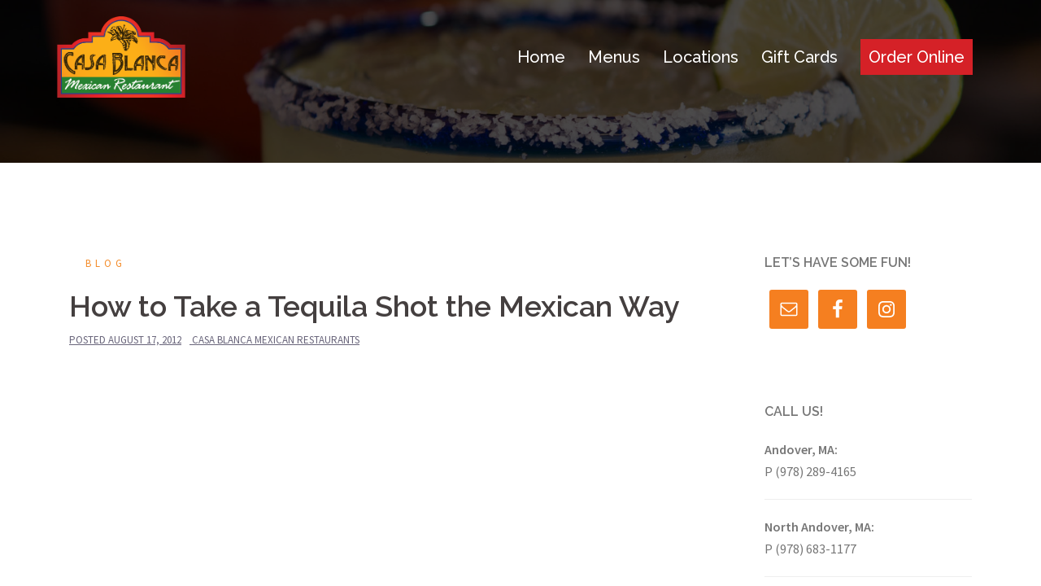

--- FILE ---
content_type: text/html; charset=UTF-8
request_url: https://casablancamexican.com/how-to-take-a-tequila-shot-the-mexican-way/
body_size: 111317
content:
<!DOCTYPE html>
<html lang="en-US">
<head> <script type="text/javascript">
/* <![CDATA[ */
var gform;gform||(document.addEventListener("gform_main_scripts_loaded",function(){gform.scriptsLoaded=!0}),document.addEventListener("gform/theme/scripts_loaded",function(){gform.themeScriptsLoaded=!0}),window.addEventListener("DOMContentLoaded",function(){gform.domLoaded=!0}),gform={domLoaded:!1,scriptsLoaded:!1,themeScriptsLoaded:!1,isFormEditor:()=>"function"==typeof InitializeEditor,callIfLoaded:function(o){return!(!gform.domLoaded||!gform.scriptsLoaded||!gform.themeScriptsLoaded&&!gform.isFormEditor()||(gform.isFormEditor()&&console.warn("The use of gform.initializeOnLoaded() is deprecated in the form editor context and will be removed in Gravity Forms 3.1."),o(),0))},initializeOnLoaded:function(o){gform.callIfLoaded(o)||(document.addEventListener("gform_main_scripts_loaded",()=>{gform.scriptsLoaded=!0,gform.callIfLoaded(o)}),document.addEventListener("gform/theme/scripts_loaded",()=>{gform.themeScriptsLoaded=!0,gform.callIfLoaded(o)}),window.addEventListener("DOMContentLoaded",()=>{gform.domLoaded=!0,gform.callIfLoaded(o)}))},hooks:{action:{},filter:{}},addAction:function(o,r,e,t){gform.addHook("action",o,r,e,t)},addFilter:function(o,r,e,t){gform.addHook("filter",o,r,e,t)},doAction:function(o){gform.doHook("action",o,arguments)},applyFilters:function(o){return gform.doHook("filter",o,arguments)},removeAction:function(o,r){gform.removeHook("action",o,r)},removeFilter:function(o,r,e){gform.removeHook("filter",o,r,e)},addHook:function(o,r,e,t,n){null==gform.hooks[o][r]&&(gform.hooks[o][r]=[]);var d=gform.hooks[o][r];null==n&&(n=r+"_"+d.length),gform.hooks[o][r].push({tag:n,callable:e,priority:t=null==t?10:t})},doHook:function(r,o,e){var t;if(e=Array.prototype.slice.call(e,1),null!=gform.hooks[r][o]&&((o=gform.hooks[r][o]).sort(function(o,r){return o.priority-r.priority}),o.forEach(function(o){"function"!=typeof(t=o.callable)&&(t=window[t]),"action"==r?t.apply(null,e):e[0]=t.apply(null,e)})),"filter"==r)return e[0]},removeHook:function(o,r,t,n){var e;null!=gform.hooks[o][r]&&(e=(e=gform.hooks[o][r]).filter(function(o,r,e){return!!(null!=n&&n!=o.tag||null!=t&&t!=o.priority)}),gform.hooks[o][r]=e)}});
/* ]]> */
</script>

	<!-- Global site tag (gtag.js) - Google Analytics -->
<script async src="https://www.googletagmanager.com/gtag/js?id=UA-113410256-3"></script>
<script>
  window.dataLayer = window.dataLayer || [];
  function gtag(){dataLayer.push(arguments);}
  gtag('js', new Date());

  gtag('config', 'UA-113410256-3');
</script>
<meta charset="UTF-8">
<meta name="viewport" content="width=device-width, initial-scale=1">
<link rel="profile" href="http://gmpg.org/xfn/11">
<link rel="pingback" href="https://casablancamexican.com/xmlrpc.php">

<title>How to Take a Tequila Shot the Mexican Way &#8211; Casa Blanca Mexican Restaurant, Massachusetts</title>
<meta name='robots' content='max-image-preview:large' />
<link rel='dns-prefetch' href='//fonts.googleapis.com' />
<link rel="alternate" type="application/rss+xml" title="Casa Blanca Mexican Restaurant, Massachusetts &raquo; Feed" href="https://casablancamexican.com/feed/" />
<link rel="alternate" type="application/rss+xml" title="Casa Blanca Mexican Restaurant, Massachusetts &raquo; Comments Feed" href="https://casablancamexican.com/comments/feed/" />
<link rel="alternate" title="oEmbed (JSON)" type="application/json+oembed" href="https://casablancamexican.com/wp-json/oembed/1.0/embed?url=https%3A%2F%2Fcasablancamexican.com%2Fhow-to-take-a-tequila-shot-the-mexican-way%2F" />
<link rel="alternate" title="oEmbed (XML)" type="text/xml+oembed" href="https://casablancamexican.com/wp-json/oembed/1.0/embed?url=https%3A%2F%2Fcasablancamexican.com%2Fhow-to-take-a-tequila-shot-the-mexican-way%2F&#038;format=xml" />
<style id='wp-img-auto-sizes-contain-inline-css' type='text/css'>
img:is([sizes=auto i],[sizes^="auto," i]){contain-intrinsic-size:3000px 1500px}
/*# sourceURL=wp-img-auto-sizes-contain-inline-css */
</style>
<link rel='stylesheet' id='sb_instagram_styles-css' href='https://casablancamexican.com/wp-content/plugins/instagram-feed/css/sb-instagram-2-2.min.css?ver=2.4.5' type='text/css' media='all' />
<link rel='stylesheet' id='sydney-bootstrap-css' href='https://casablancamexican.com/wp-content/themes/sydney/css/bootstrap/bootstrap.min.css?ver=1' type='text/css' media='all' />
<style id='wp-emoji-styles-inline-css' type='text/css'>

	img.wp-smiley, img.emoji {
		display: inline !important;
		border: none !important;
		box-shadow: none !important;
		height: 1em !important;
		width: 1em !important;
		margin: 0 0.07em !important;
		vertical-align: -0.1em !important;
		background: none !important;
		padding: 0 !important;
	}
/*# sourceURL=wp-emoji-styles-inline-css */
</style>
<style id='wp-block-library-inline-css' type='text/css'>
:root{--wp-block-synced-color:#7a00df;--wp-block-synced-color--rgb:122,0,223;--wp-bound-block-color:var(--wp-block-synced-color);--wp-editor-canvas-background:#ddd;--wp-admin-theme-color:#007cba;--wp-admin-theme-color--rgb:0,124,186;--wp-admin-theme-color-darker-10:#006ba1;--wp-admin-theme-color-darker-10--rgb:0,107,160.5;--wp-admin-theme-color-darker-20:#005a87;--wp-admin-theme-color-darker-20--rgb:0,90,135;--wp-admin-border-width-focus:2px}@media (min-resolution:192dpi){:root{--wp-admin-border-width-focus:1.5px}}.wp-element-button{cursor:pointer}:root .has-very-light-gray-background-color{background-color:#eee}:root .has-very-dark-gray-background-color{background-color:#313131}:root .has-very-light-gray-color{color:#eee}:root .has-very-dark-gray-color{color:#313131}:root .has-vivid-green-cyan-to-vivid-cyan-blue-gradient-background{background:linear-gradient(135deg,#00d084,#0693e3)}:root .has-purple-crush-gradient-background{background:linear-gradient(135deg,#34e2e4,#4721fb 50%,#ab1dfe)}:root .has-hazy-dawn-gradient-background{background:linear-gradient(135deg,#faaca8,#dad0ec)}:root .has-subdued-olive-gradient-background{background:linear-gradient(135deg,#fafae1,#67a671)}:root .has-atomic-cream-gradient-background{background:linear-gradient(135deg,#fdd79a,#004a59)}:root .has-nightshade-gradient-background{background:linear-gradient(135deg,#330968,#31cdcf)}:root .has-midnight-gradient-background{background:linear-gradient(135deg,#020381,#2874fc)}:root{--wp--preset--font-size--normal:16px;--wp--preset--font-size--huge:42px}.has-regular-font-size{font-size:1em}.has-larger-font-size{font-size:2.625em}.has-normal-font-size{font-size:var(--wp--preset--font-size--normal)}.has-huge-font-size{font-size:var(--wp--preset--font-size--huge)}.has-text-align-center{text-align:center}.has-text-align-left{text-align:left}.has-text-align-right{text-align:right}.has-fit-text{white-space:nowrap!important}#end-resizable-editor-section{display:none}.aligncenter{clear:both}.items-justified-left{justify-content:flex-start}.items-justified-center{justify-content:center}.items-justified-right{justify-content:flex-end}.items-justified-space-between{justify-content:space-between}.screen-reader-text{border:0;clip-path:inset(50%);height:1px;margin:-1px;overflow:hidden;padding:0;position:absolute;width:1px;word-wrap:normal!important}.screen-reader-text:focus{background-color:#ddd;clip-path:none;color:#444;display:block;font-size:1em;height:auto;left:5px;line-height:normal;padding:15px 23px 14px;text-decoration:none;top:5px;width:auto;z-index:100000}html :where(.has-border-color){border-style:solid}html :where([style*=border-top-color]){border-top-style:solid}html :where([style*=border-right-color]){border-right-style:solid}html :where([style*=border-bottom-color]){border-bottom-style:solid}html :where([style*=border-left-color]){border-left-style:solid}html :where([style*=border-width]){border-style:solid}html :where([style*=border-top-width]){border-top-style:solid}html :where([style*=border-right-width]){border-right-style:solid}html :where([style*=border-bottom-width]){border-bottom-style:solid}html :where([style*=border-left-width]){border-left-style:solid}html :where(img[class*=wp-image-]){height:auto;max-width:100%}:where(figure){margin:0 0 1em}html :where(.is-position-sticky){--wp-admin--admin-bar--position-offset:var(--wp-admin--admin-bar--height,0px)}@media screen and (max-width:600px){html :where(.is-position-sticky){--wp-admin--admin-bar--position-offset:0px}}

/*# sourceURL=wp-block-library-inline-css */
</style><style id='global-styles-inline-css' type='text/css'>
:root{--wp--preset--aspect-ratio--square: 1;--wp--preset--aspect-ratio--4-3: 4/3;--wp--preset--aspect-ratio--3-4: 3/4;--wp--preset--aspect-ratio--3-2: 3/2;--wp--preset--aspect-ratio--2-3: 2/3;--wp--preset--aspect-ratio--16-9: 16/9;--wp--preset--aspect-ratio--9-16: 9/16;--wp--preset--color--black: #000000;--wp--preset--color--cyan-bluish-gray: #abb8c3;--wp--preset--color--white: #ffffff;--wp--preset--color--pale-pink: #f78da7;--wp--preset--color--vivid-red: #cf2e2e;--wp--preset--color--luminous-vivid-orange: #ff6900;--wp--preset--color--luminous-vivid-amber: #fcb900;--wp--preset--color--light-green-cyan: #7bdcb5;--wp--preset--color--vivid-green-cyan: #00d084;--wp--preset--color--pale-cyan-blue: #8ed1fc;--wp--preset--color--vivid-cyan-blue: #0693e3;--wp--preset--color--vivid-purple: #9b51e0;--wp--preset--gradient--vivid-cyan-blue-to-vivid-purple: linear-gradient(135deg,rgb(6,147,227) 0%,rgb(155,81,224) 100%);--wp--preset--gradient--light-green-cyan-to-vivid-green-cyan: linear-gradient(135deg,rgb(122,220,180) 0%,rgb(0,208,130) 100%);--wp--preset--gradient--luminous-vivid-amber-to-luminous-vivid-orange: linear-gradient(135deg,rgb(252,185,0) 0%,rgb(255,105,0) 100%);--wp--preset--gradient--luminous-vivid-orange-to-vivid-red: linear-gradient(135deg,rgb(255,105,0) 0%,rgb(207,46,46) 100%);--wp--preset--gradient--very-light-gray-to-cyan-bluish-gray: linear-gradient(135deg,rgb(238,238,238) 0%,rgb(169,184,195) 100%);--wp--preset--gradient--cool-to-warm-spectrum: linear-gradient(135deg,rgb(74,234,220) 0%,rgb(151,120,209) 20%,rgb(207,42,186) 40%,rgb(238,44,130) 60%,rgb(251,105,98) 80%,rgb(254,248,76) 100%);--wp--preset--gradient--blush-light-purple: linear-gradient(135deg,rgb(255,206,236) 0%,rgb(152,150,240) 100%);--wp--preset--gradient--blush-bordeaux: linear-gradient(135deg,rgb(254,205,165) 0%,rgb(254,45,45) 50%,rgb(107,0,62) 100%);--wp--preset--gradient--luminous-dusk: linear-gradient(135deg,rgb(255,203,112) 0%,rgb(199,81,192) 50%,rgb(65,88,208) 100%);--wp--preset--gradient--pale-ocean: linear-gradient(135deg,rgb(255,245,203) 0%,rgb(182,227,212) 50%,rgb(51,167,181) 100%);--wp--preset--gradient--electric-grass: linear-gradient(135deg,rgb(202,248,128) 0%,rgb(113,206,126) 100%);--wp--preset--gradient--midnight: linear-gradient(135deg,rgb(2,3,129) 0%,rgb(40,116,252) 100%);--wp--preset--font-size--small: 13px;--wp--preset--font-size--medium: 20px;--wp--preset--font-size--large: 36px;--wp--preset--font-size--x-large: 42px;--wp--preset--spacing--20: 0.44rem;--wp--preset--spacing--30: 0.67rem;--wp--preset--spacing--40: 1rem;--wp--preset--spacing--50: 1.5rem;--wp--preset--spacing--60: 2.25rem;--wp--preset--spacing--70: 3.38rem;--wp--preset--spacing--80: 5.06rem;--wp--preset--shadow--natural: 6px 6px 9px rgba(0, 0, 0, 0.2);--wp--preset--shadow--deep: 12px 12px 50px rgba(0, 0, 0, 0.4);--wp--preset--shadow--sharp: 6px 6px 0px rgba(0, 0, 0, 0.2);--wp--preset--shadow--outlined: 6px 6px 0px -3px rgb(255, 255, 255), 6px 6px rgb(0, 0, 0);--wp--preset--shadow--crisp: 6px 6px 0px rgb(0, 0, 0);}:where(.is-layout-flex){gap: 0.5em;}:where(.is-layout-grid){gap: 0.5em;}body .is-layout-flex{display: flex;}.is-layout-flex{flex-wrap: wrap;align-items: center;}.is-layout-flex > :is(*, div){margin: 0;}body .is-layout-grid{display: grid;}.is-layout-grid > :is(*, div){margin: 0;}:where(.wp-block-columns.is-layout-flex){gap: 2em;}:where(.wp-block-columns.is-layout-grid){gap: 2em;}:where(.wp-block-post-template.is-layout-flex){gap: 1.25em;}:where(.wp-block-post-template.is-layout-grid){gap: 1.25em;}.has-black-color{color: var(--wp--preset--color--black) !important;}.has-cyan-bluish-gray-color{color: var(--wp--preset--color--cyan-bluish-gray) !important;}.has-white-color{color: var(--wp--preset--color--white) !important;}.has-pale-pink-color{color: var(--wp--preset--color--pale-pink) !important;}.has-vivid-red-color{color: var(--wp--preset--color--vivid-red) !important;}.has-luminous-vivid-orange-color{color: var(--wp--preset--color--luminous-vivid-orange) !important;}.has-luminous-vivid-amber-color{color: var(--wp--preset--color--luminous-vivid-amber) !important;}.has-light-green-cyan-color{color: var(--wp--preset--color--light-green-cyan) !important;}.has-vivid-green-cyan-color{color: var(--wp--preset--color--vivid-green-cyan) !important;}.has-pale-cyan-blue-color{color: var(--wp--preset--color--pale-cyan-blue) !important;}.has-vivid-cyan-blue-color{color: var(--wp--preset--color--vivid-cyan-blue) !important;}.has-vivid-purple-color{color: var(--wp--preset--color--vivid-purple) !important;}.has-black-background-color{background-color: var(--wp--preset--color--black) !important;}.has-cyan-bluish-gray-background-color{background-color: var(--wp--preset--color--cyan-bluish-gray) !important;}.has-white-background-color{background-color: var(--wp--preset--color--white) !important;}.has-pale-pink-background-color{background-color: var(--wp--preset--color--pale-pink) !important;}.has-vivid-red-background-color{background-color: var(--wp--preset--color--vivid-red) !important;}.has-luminous-vivid-orange-background-color{background-color: var(--wp--preset--color--luminous-vivid-orange) !important;}.has-luminous-vivid-amber-background-color{background-color: var(--wp--preset--color--luminous-vivid-amber) !important;}.has-light-green-cyan-background-color{background-color: var(--wp--preset--color--light-green-cyan) !important;}.has-vivid-green-cyan-background-color{background-color: var(--wp--preset--color--vivid-green-cyan) !important;}.has-pale-cyan-blue-background-color{background-color: var(--wp--preset--color--pale-cyan-blue) !important;}.has-vivid-cyan-blue-background-color{background-color: var(--wp--preset--color--vivid-cyan-blue) !important;}.has-vivid-purple-background-color{background-color: var(--wp--preset--color--vivid-purple) !important;}.has-black-border-color{border-color: var(--wp--preset--color--black) !important;}.has-cyan-bluish-gray-border-color{border-color: var(--wp--preset--color--cyan-bluish-gray) !important;}.has-white-border-color{border-color: var(--wp--preset--color--white) !important;}.has-pale-pink-border-color{border-color: var(--wp--preset--color--pale-pink) !important;}.has-vivid-red-border-color{border-color: var(--wp--preset--color--vivid-red) !important;}.has-luminous-vivid-orange-border-color{border-color: var(--wp--preset--color--luminous-vivid-orange) !important;}.has-luminous-vivid-amber-border-color{border-color: var(--wp--preset--color--luminous-vivid-amber) !important;}.has-light-green-cyan-border-color{border-color: var(--wp--preset--color--light-green-cyan) !important;}.has-vivid-green-cyan-border-color{border-color: var(--wp--preset--color--vivid-green-cyan) !important;}.has-pale-cyan-blue-border-color{border-color: var(--wp--preset--color--pale-cyan-blue) !important;}.has-vivid-cyan-blue-border-color{border-color: var(--wp--preset--color--vivid-cyan-blue) !important;}.has-vivid-purple-border-color{border-color: var(--wp--preset--color--vivid-purple) !important;}.has-vivid-cyan-blue-to-vivid-purple-gradient-background{background: var(--wp--preset--gradient--vivid-cyan-blue-to-vivid-purple) !important;}.has-light-green-cyan-to-vivid-green-cyan-gradient-background{background: var(--wp--preset--gradient--light-green-cyan-to-vivid-green-cyan) !important;}.has-luminous-vivid-amber-to-luminous-vivid-orange-gradient-background{background: var(--wp--preset--gradient--luminous-vivid-amber-to-luminous-vivid-orange) !important;}.has-luminous-vivid-orange-to-vivid-red-gradient-background{background: var(--wp--preset--gradient--luminous-vivid-orange-to-vivid-red) !important;}.has-very-light-gray-to-cyan-bluish-gray-gradient-background{background: var(--wp--preset--gradient--very-light-gray-to-cyan-bluish-gray) !important;}.has-cool-to-warm-spectrum-gradient-background{background: var(--wp--preset--gradient--cool-to-warm-spectrum) !important;}.has-blush-light-purple-gradient-background{background: var(--wp--preset--gradient--blush-light-purple) !important;}.has-blush-bordeaux-gradient-background{background: var(--wp--preset--gradient--blush-bordeaux) !important;}.has-luminous-dusk-gradient-background{background: var(--wp--preset--gradient--luminous-dusk) !important;}.has-pale-ocean-gradient-background{background: var(--wp--preset--gradient--pale-ocean) !important;}.has-electric-grass-gradient-background{background: var(--wp--preset--gradient--electric-grass) !important;}.has-midnight-gradient-background{background: var(--wp--preset--gradient--midnight) !important;}.has-small-font-size{font-size: var(--wp--preset--font-size--small) !important;}.has-medium-font-size{font-size: var(--wp--preset--font-size--medium) !important;}.has-large-font-size{font-size: var(--wp--preset--font-size--large) !important;}.has-x-large-font-size{font-size: var(--wp--preset--font-size--x-large) !important;}
/*# sourceURL=global-styles-inline-css */
</style>

<style id='classic-theme-styles-inline-css' type='text/css'>
/*! This file is auto-generated */
.wp-block-button__link{color:#fff;background-color:#32373c;border-radius:9999px;box-shadow:none;text-decoration:none;padding:calc(.667em + 2px) calc(1.333em + 2px);font-size:1.125em}.wp-block-file__button{background:#32373c;color:#fff;text-decoration:none}
/*# sourceURL=/wp-includes/css/classic-themes.min.css */
</style>
<link rel='stylesheet' id='jag-himg-style-css' href='https://casablancamexican.com/wp-content/plugins/jag-vc-hover-image-addon/includes/hoverimage/../../assets/hover-image/css/style.css?ver=6.9' type='text/css' media='all' />
<link rel='stylesheet' id='sydney-fonts-css' href='https://fonts.googleapis.com/css?family=Source+Sans+Pro%3A400%2C400italic%2C600%7CRaleway%3A400%2C500%2C600' type='text/css' media='all' />
<link rel='stylesheet' id='sydney-style-css' href='https://casablancamexican.com/wp-content/themes/sydney/style.css?ver=20180710' type='text/css' media='all' />
<style id='sydney-style-inline-css' type='text/css'>
.site-title { font-size:32px; }
.site-description { font-size:16px; }
#mainnav ul li a { font-size:20px; }
h1 { font-size:52px; }
h2 { font-size:42px; }
h3 { font-size:32px; }
h4 { font-size:25px; }
h5 { font-size:20px; }
h6 { font-size:18px; }
body { font-size:16px; }
.single .hentry .title-post { font-size:36px; }
.header-image { background-size:cover;}
.header-image { height:200px; }
.widget-area .widget_fp_social a,#mainnav ul li a:hover, .sydney_contact_info_widget span, .roll-team .team-content .name,.roll-team .team-item .team-pop .team-social li:hover a,.roll-infomation li.address:before,.roll-infomation li.phone:before,.roll-infomation li.email:before,.roll-testimonials .name,.roll-button.border,.roll-button:hover,.roll-icon-list .icon i,.roll-icon-list .content h3 a:hover,.roll-icon-box.white .content h3 a,.roll-icon-box .icon i,.roll-icon-box .content h3 a:hover,.switcher-container .switcher-icon a:focus,.go-top:hover,.hentry .meta-post a:hover,#mainnav > ul > li > a.active, #mainnav > ul > li > a:hover, button:hover, input[type="button"]:hover, input[type="reset"]:hover, input[type="submit"]:hover, .text-color, .social-menu-widget a, .social-menu-widget a:hover, .archive .team-social li a, a, h1 a, h2 a, h3 a, h4 a, h5 a, h6 a,.classic-alt .meta-post a,.single .hentry .meta-post a { color:#f48d2c}
.reply,.woocommerce div.product .woocommerce-tabs ul.tabs li.active,.woocommerce #respond input#submit,.woocommerce a.button,.woocommerce button.button,.woocommerce input.button,.project-filter li a.active, .project-filter li a:hover,.preloader .pre-bounce1, .preloader .pre-bounce2,.roll-team .team-item .team-pop,.roll-progress .progress-animate,.roll-socials li a:hover,.roll-project .project-item .project-pop,.roll-project .project-filter li.active,.roll-project .project-filter li:hover,.roll-button.light:hover,.roll-button.border:hover,.roll-button,.roll-icon-box.white .icon,.owl-theme .owl-controls .owl-page.active span,.owl-theme .owl-controls.clickable .owl-page:hover span,.go-top,.bottom .socials li:hover a,.sidebar .widget:before,.blog-pagination ul li.active,.blog-pagination ul li:hover a,.content-area .hentry:after,.text-slider .maintitle:after,.error-wrap #search-submit:hover,#mainnav .sub-menu li:hover > a,#mainnav ul li ul:after, button, input[type="button"], input[type="reset"], input[type="submit"], .panel-grid-cell .widget-title:after { background-color:#f48d2c}
.roll-socials li a:hover,.roll-socials li a,.roll-button.light:hover,.roll-button.border,.roll-button,.roll-icon-list .icon,.roll-icon-box .icon,.owl-theme .owl-controls .owl-page span,.comment .comment-detail,.widget-tags .tag-list a:hover,.blog-pagination ul li,.hentry blockquote,.error-wrap #search-submit:hover,textarea:focus,input[type="text"]:focus,input[type="password"]:focus,input[type="datetime"]:focus,input[type="datetime-local"]:focus,input[type="date"]:focus,input[type="month"]:focus,input[type="time"]:focus,input[type="week"]:focus,input[type="number"]:focus,input[type="email"]:focus,input[type="url"]:focus,input[type="search"]:focus,input[type="tel"]:focus,input[type="color"]:focus, button, input[type="button"], input[type="reset"], input[type="submit"], .archive .team-social li a { border-color:#f48d2c}
.site-header.float-header { background-color:rgba(244,141,44,0.9);}
@media only screen and (max-width: 1024px) { .site-header { background-color:#f48d2c;}}
.site-title a, .site-title a:hover { color:#ffffff}
.site-description { color:#ffffff}
#mainnav ul li a, #mainnav ul li::before { color:#ffffff}
#mainnav .sub-menu li a { color:#ffffff}
#mainnav .sub-menu li a { background:#1c1c1c}
.text-slider .maintitle, .text-slider .subtitle { color:#ffffff}
body { color:#47425d}
#secondary { background-color:#ffffff}
#secondary, #secondary a, #secondary .widget-title { color:#767676}
.footer-widgets { background-color:#252525}
.btn-menu { color:#ffffff}
#mainnav ul li a:hover { color:#f48d2c}
.site-footer { background-color:#1c1c1c}
.site-footer,.site-footer a { color:#666666}
.overlay { background-color:#000000}
.page-wrap { padding-top:83px;}
.page-wrap { padding-bottom:100px;}
.slide-inner { display:none;}
.slide-inner.text-slider-stopped { display:block;}
@media only screen and (max-width: 780px) { 
    	h1 { font-size: 32px;}
		h2 { font-size: 28px;}
		h3 { font-size: 22px;}
		h4 { font-size: 18px;}
		h5 { font-size: 16px;}
		h6 { font-size: 14px;}
    }

/*# sourceURL=sydney-style-inline-css */
</style>
<link rel='stylesheet' id='sydney-font-awesome-css' href='https://casablancamexican.com/wp-content/themes/sydney/fonts/font-awesome.min.css?ver=6.9' type='text/css' media='all' />
<link rel='stylesheet' id='simple-social-icons-font-css' href='https://casablancamexican.com/wp-content/plugins/simple-social-icons/css/style.css?ver=3.0.2' type='text/css' media='all' />
<link rel='stylesheet' id='iw_tab_style-css' href='https://casablancamexican.com/wp-content/plugins/vc-elegant-tabs/css/tabstyles.css?ver=3.6.1' type='text/css' media='all' />
<link rel='stylesheet' id='iw_tab_aminate-css' href='https://casablancamexican.com/wp-content/plugins/vc-elegant-tabs/css/animate.min.css?ver=3.6.1' type='text/css' media='all' />
<link rel='stylesheet' id='iw_tabs-css' href='https://casablancamexican.com/wp-content/plugins/vc-elegant-tabs/css/tabs.css?ver=3.6.1' type='text/css' media='all' />
<link rel='stylesheet' id='iw_font-awesome-css' href='https://casablancamexican.com/wp-content/plugins/vc-elegant-tabs/css/font-awesome.min.css?ver=3.6.1' type='text/css' media='all' />
<link rel='stylesheet' id='ulp-css' href='https://casablancamexican.com/wp-content/plugins/layered-popups/css/style.min.css?ver=6.63' type='text/css' media='all' />
<link rel='stylesheet' id='ulp-link-buttons-css' href='https://casablancamexican.com/wp-content/plugins/layered-popups/css/link-buttons.min.css?ver=6.63' type='text/css' media='all' />
<link rel='stylesheet' id='animate.css-css' href='https://casablancamexican.com/wp-content/plugins/layered-popups/css/animate.min.css?ver=6.63' type='text/css' media='all' />
<link rel='stylesheet' id='spinkit-css' href='https://casablancamexican.com/wp-content/plugins/layered-popups/css/spinkit.min.css?ver=6.63' type='text/css' media='all' />
<script type="text/javascript" src="https://casablancamexican.com/wp-includes/js/jquery/jquery.min.js?ver=3.7.1" id="jquery-core-js"></script>
<script type="text/javascript" src="https://casablancamexican.com/wp-includes/js/jquery/jquery-migrate.min.js?ver=3.4.1" id="jquery-migrate-js"></script>
<script type="text/javascript" src="https://casablancamexican.com/wp-content/plugins/simple-social-icons/svgxuse.js?ver=1.1.21" id="svg-x-use-js"></script>
<script></script><link rel="https://api.w.org/" href="https://casablancamexican.com/wp-json/" /><link rel="alternate" title="JSON" type="application/json" href="https://casablancamexican.com/wp-json/wp/v2/posts/390" /><link rel="EditURI" type="application/rsd+xml" title="RSD" href="https://casablancamexican.com/xmlrpc.php?rsd" />
<meta name="generator" content="WordPress 6.9" />
<link rel="canonical" href="https://casablancamexican.com/how-to-take-a-tequila-shot-the-mexican-way/" />
<link rel='shortlink' href='https://casablancamexican.com/?p=390' />

<!-- Bad Behavior 2.2.24 run time: 2.396 ms -->
	    	<script type="text/javascript">
	    	    var ajaxurl = 'https://casablancamexican.com/wp-admin/admin-ajax.php';
	    	</script>
		<meta name="generator" content="Powered by WPBakery Page Builder - drag and drop page builder for WordPress."/>
	<style type="text/css">
		.header-image {
			background-image: url(https://casablancamexican.com/wp-content/uploads/2019/05/cropped-013-e1557249948261-2.jpg);
			display: block;
		}
		@media only screen and (max-width: 1024px) {
			.header-inner {
				display: block;
			}
			.header-image {
				background-image: none;
				height: auto !important;
			}		
		}
	</style>
	
		<script>
			var ulp_custom_handlers = {};
			var ulp_cookie_value = "ilovelencha";
			var ulp_onload_popup = "";
			var ulp_onload_mode = "none";
			var ulp_onload_period = "5";
			var ulp_onscroll_popup = "";
			var ulp_onscroll_mode = "none";
			var ulp_onscroll_period = "5";
			var ulp_onexit_popup = "";
			var ulp_onexit_mode = "none";
			var ulp_onexit_period = "5";
			var ulp_onidle_popup = "";
			var ulp_onidle_mode = "none";
			var ulp_onidle_period = "5";
			var ulp_onabd_popup = "";
			var ulp_onabd_mode = "none";
			var ulp_onabd_period = "5";
			var ulp_onload_delay = "5";
			var ulp_onload_close_delay = "0";
			var ulp_onscroll_offset = "600";
			var ulp_onidle_delay = "30";
			var ulp_recaptcha_enable = "off";
			var ulp_content_id = "390";
		</script><link rel="icon" href="https://casablancamexican.com/wp-content/uploads/2020/04/favicon-150x150.png" sizes="32x32" />
<link rel="icon" href="https://casablancamexican.com/wp-content/uploads/2020/04/favicon-230x230.png" sizes="192x192" />
<link rel="apple-touch-icon" href="https://casablancamexican.com/wp-content/uploads/2020/04/favicon-230x230.png" />
<meta name="msapplication-TileImage" content="https://casablancamexican.com/wp-content/uploads/2020/04/favicon-300x300.png" />
<noscript><style> .wpb_animate_when_almost_visible { opacity: 1; }</style></noscript></head>

<body class="wp-singular post-template-default single single-post postid-390 single-format-standard wp-theme-sydney group-blog wpb-js-composer js-comp-ver-8.7.2 vc_responsive">

	<div class="preloader">
	    <div class="spinner">
	        <div class="pre-bounce1"></div>
	        <div class="pre-bounce2"></div>
	    </div>
	</div>
	
<div id="page" class="hfeed site">
	<a class="skip-link screen-reader-text" href="#content">Skip to content</a>

	
	<header id="masthead" class="site-header" role="banner">
		<div class="header-wrap">
            <div class="container">
                <div class="row">
				<div class="col-md-4 col-sm-8 col-xs-12">
		        					<a href="https://casablancamexican.com/" title="Casa Blanca Mexican Restaurant, Massachusetts"><img class="site-logo" src="https://casablancamexican.com/wp-content/uploads/2019/02/CasaBlanca_MASTER-Logo_4CF.png" alt="Casa Blanca Mexican Restaurant, Massachusetts" /></a>
		        				</div>
				<div class="col-md-8 col-sm-4 col-xs-12">
					<div class="btn-menu"></div>
					<nav id="mainnav" class="mainnav" role="navigation">
						<div class="menu-main-menu-container"><ul id="menu-main-menu" class="menu"><li id="menu-item-7" class="menu-item menu-item-type-custom menu-item-object-custom menu-item-home menu-item-7"><a href="https://casablancamexican.com/">Home</a></li>
<li id="menu-item-15" class="menu-item menu-item-type-custom menu-item-object-custom menu-item-has-children menu-item-15"><a>Menus</a>
<ul class="sub-menu">
	<li id="menu-item-2194" class="menu-item menu-item-type-post_type menu-item-object-page menu-item-2194"><a href="https://casablancamexican.com/billerica/">Billerica</a></li>
	<li id="menu-item-2097" class="menu-item menu-item-type-post_type menu-item-object-page menu-item-2097"><a href="https://casablancamexican.com/methuen/">Methuen</a></li>
	<li id="menu-item-2629" class="menu-item menu-item-type-post_type menu-item-object-page menu-item-2629"><a href="https://casablancamexican.com/wilmington/">Wilmington</a></li>
</ul>
</li>
<li id="menu-item-16" class="menu-item menu-item-type-custom menu-item-object-custom menu-item-has-children menu-item-16"><a href="https://casablancamexican.com/locations/">Locations</a>
<ul class="sub-menu">
	<li id="menu-item-1136" class="menu-item menu-item-type-custom menu-item-object-custom menu-item-1136"><a href="/mexican-restaurant-locations/north-billerica/">Billerica</a></li>
	<li id="menu-item-2095" class="menu-item menu-item-type-post_type menu-item-object-page menu-item-2095"><a href="https://casablancamexican.com/locations/methuen/">Methuen</a></li>
	<li id="menu-item-2630" class="menu-item menu-item-type-post_type menu-item-object-page menu-item-2630"><a href="https://casablancamexican.com/locations/wilmington/">Wilmington</a></li>
</ul>
</li>
<li id="menu-item-556" class="menu-item menu-item-type-custom menu-item-object-custom menu-item-556"><a target="_blank" href="https://swipeit.com/product/556/casa-blanca-mexican-restaurants">Gift Cards</a></li>
<li id="menu-item-2649" class="menu-item menu-item-type-custom menu-item-object-custom menu-item-2649"><a target="_blank" href="https://ordering.chownow.com/order/20123/locations?add_cn_ordering_class=true"><span style="background-color: #d52127; border: none; border-radius: 0; color: #fff; text-decoration: none; padding: 10px;">Order Online</span></a></li>
</ul></div>					</nav><!-- #site-navigation -->
				</div>
				</div>
			</div>
		</div>
	</header><!-- #masthead -->

	
	<div class="sydney-hero-area">
				<div class="header-image">
			<div class="overlay"></div>			<img class="header-inner" src="https://casablancamexican.com/wp-content/uploads/2019/05/cropped-013-e1557249948261-2.jpg" width="1920" alt="Casa Blanca Mexican Restaurant, Massachusetts" title="Casa Blanca Mexican Restaurant, Massachusetts">
		</div>
		
			</div>

	
	<div id="content" class="page-wrap">
		<div class="container content-wrapper">
			<div class="row">	
	
	
	<div id="primary" class="content-area col-md-9 ">

		
		<main id="main" class="post-wrap" role="main">

		
			
<article id="post-390" class="post-390 post type-post status-publish format-standard hentry category-blog">
	
	
	<header class="entry-header">
		
		<div class="meta-post">
			<a href="https://casablancamexican.com/category/blog/" title="Blog" class="post-cat">Blog</a>		</div>

		<h1 class="title-post entry-title">How to Take a Tequila Shot the Mexican Way</h1>
				<div class="single-meta">
			<span class="posted-on">Posted <a href="https://casablancamexican.com/how-to-take-a-tequila-shot-the-mexican-way/" rel="bookmark"><time class="entry-date published" datetime="2012-08-17T12:17:39-04:00">August 17, 2012</time><time class="updated" datetime="2012-08-17T12:19:57-04:00">August 17, 2012</time></a></span><span class="byline"> <span class="author vcard"><a class="url fn n" href="https://casablancamexican.com/author/casa-blanca-mexican-restaurants/">Casa Blanca Mexican Restaurants</a></span></span>		</div><!-- .entry-meta -->
			</header><!-- .entry-header -->

	
	<div class="entry-content">
		<p><iframe src="https://www.youtube.com/embed/teOfjuDf3ps?rel=0" frameborder="0" width="640" height="360"></iframe></p>
			</div><!-- .entry-content -->

	<footer class="entry-footer">
			</footer><!-- .entry-footer -->

	
</article><!-- #post-## -->

				<nav class="navigation post-navigation" role="navigation">
		<h2 class="screen-reader-text">Post navigation</h2>
		<div class="nav-links clearfix">
			<div class="nav-previous"><span>&#10229;</span><a href="https://casablancamexican.com/how-to-create-a-virgin-margarita/" rel="prev">How to Create a Virgin Margarita</a></div><div class="nav-next"><a href="https://casablancamexican.com/creating-our-tableside-guacamole/" rel="next">Creating Our Tableside Guacamole</a><span>&#10230;</span></div>		</div><!-- .nav-links -->
	</nav><!-- .navigation -->
	
			
		
		</main><!-- #main -->
	</div><!-- #primary -->

	

<div id="secondary" class="widget-area col-md-3" role="complementary">
	<aside id="simple-social-icons-2" class="widget simple-social-icons"><h3 class="widget-title">Let&#8217;s Have Some Fun!</h3><ul class="alignleft"><li class="ssi-email"><a href="/join-our-mailing-list/" target="_blank" rel="noopener noreferrer"><svg role="img" class="social-email" aria-labelledby="social-email-2"><title id="social-email-2">Email</title><use xlink:href="https://casablancamexican.com/wp-content/plugins/simple-social-icons/symbol-defs.svg#social-email"></use></svg></a></li><li class="ssi-facebook"><a href="https://www.facebook.com/CasaBlancaMexican" target="_blank" rel="noopener noreferrer"><svg role="img" class="social-facebook" aria-labelledby="social-facebook-2"><title id="social-facebook-2">Facebook</title><use xlink:href="https://casablancamexican.com/wp-content/plugins/simple-social-icons/symbol-defs.svg#social-facebook"></use></svg></a></li><li class="ssi-instagram"><a href="https://www.instagram.com/casablancamex/" target="_blank" rel="noopener noreferrer"><svg role="img" class="social-instagram" aria-labelledby="social-instagram-2"><title id="social-instagram-2">Instagram</title><use xlink:href="https://casablancamexican.com/wp-content/plugins/simple-social-icons/symbol-defs.svg#social-instagram"></use></svg></a></li></ul></aside><aside id="text-5" class="widget widget_text"><h3 class="widget-title">Call Us!</h3>			<div class="textwidget"><p><a href="https://casablancamexican.com/mexican-restaurant-locations/andover-ma/"><strong>Andover, MA: </strong></a><br />
P (978) 289-4165</p>
<hr />
<p><a href="https://casablancamexican.com/mexican-restaurant-locations/north-andover-ma/"><strong>North Andover, MA: </strong></a><br />
P (978) 683-1177</p>
<hr />
<p><a href="https://casablancamexican.com/mexican-restaurant-locations/haverhill/"><strong>Haverhill, MA:</strong></a><br />
P (978) 891-3889</p>
<hr />
<p><a href="https://casablancamexicanfood.com/about-us/directions/" target="_blank"><strong>North Billerica, MA: </strong></a><br />
P (978) 262-9030</p>
<hr />
<p><a href="#" ><strong>Methuen, MA: </strong></a><br />
P (978) 688-4672</p>
</div>
		</aside><aside id="text-6" class="widget widget_text">			<div class="textwidget"><a href="https://swipeit.com/product/556/casa-blanca-mexican-restaurants" target="_blank" alt="Purchase your Casa Blanca Gift card, ir check your gift card balance here, for the Andover and North Andover locations"><img src="https://casablancamexican.com/wp-content/uploads/2014/09/casablanca-gc.gif"></a>
Click the image above to purchase your Casa Blanca Gift Card or to check your balance!</div>
		</aside><aside id="gform_widget-3" class="widget gform_widget"><h3 class="widget-title">Email Sign-up</h3><link rel='stylesheet' id='gforms_reset_css-css' href='https://casablancamexican.com/wp-content/plugins/gravityforms/legacy/css/formreset.min.css?ver=2.9.24' type='text/css' media='all' />
<link rel='stylesheet' id='gforms_formsmain_css-css' href='https://casablancamexican.com/wp-content/plugins/gravityforms/legacy/css/formsmain.min.css?ver=2.9.24' type='text/css' media='all' />
<link rel='stylesheet' id='gforms_ready_class_css-css' href='https://casablancamexican.com/wp-content/plugins/gravityforms/legacy/css/readyclass.min.css?ver=2.9.24' type='text/css' media='all' />
<link rel='stylesheet' id='gforms_browsers_css-css' href='https://casablancamexican.com/wp-content/plugins/gravityforms/legacy/css/browsers.min.css?ver=2.9.24' type='text/css' media='all' />
<script type="text/javascript" src="https://casablancamexican.com/wp-includes/js/dist/dom-ready.min.js?ver=f77871ff7694fffea381" id="wp-dom-ready-js"></script>
<script type="text/javascript" src="https://casablancamexican.com/wp-includes/js/dist/hooks.min.js?ver=dd5603f07f9220ed27f1" id="wp-hooks-js"></script>
<script type="text/javascript" src="https://casablancamexican.com/wp-includes/js/dist/i18n.min.js?ver=c26c3dc7bed366793375" id="wp-i18n-js"></script>
<script type="text/javascript" id="wp-i18n-js-after">
/* <![CDATA[ */
wp.i18n.setLocaleData( { 'text direction\u0004ltr': [ 'ltr' ] } );
//# sourceURL=wp-i18n-js-after
/* ]]> */
</script>
<script type="text/javascript" src="https://casablancamexican.com/wp-includes/js/dist/a11y.min.js?ver=cb460b4676c94bd228ed" id="wp-a11y-js"></script>
<script type="text/javascript" defer='defer' src="https://casablancamexican.com/wp-content/plugins/gravityforms/js/jquery.json.min.js?ver=2.9.24" id="gform_json-js"></script>
<script type="text/javascript" id="gform_gravityforms-js-extra">
/* <![CDATA[ */
var gform_i18n = {"datepicker":{"days":{"monday":"Mo","tuesday":"Tu","wednesday":"We","thursday":"Th","friday":"Fr","saturday":"Sa","sunday":"Su"},"months":{"january":"January","february":"February","march":"March","april":"April","may":"May","june":"June","july":"July","august":"August","september":"September","october":"October","november":"November","december":"December"},"firstDay":0,"iconText":"Select date"}};
var gf_legacy_multi = [];
var gform_gravityforms = {"strings":{"invalid_file_extension":"This type of file is not allowed. Must be one of the following:","delete_file":"Delete this file","in_progress":"in progress","file_exceeds_limit":"File exceeds size limit","illegal_extension":"This type of file is not allowed.","max_reached":"Maximum number of files reached","unknown_error":"There was a problem while saving the file on the server","currently_uploading":"Please wait for the uploading to complete","cancel":"Cancel","cancel_upload":"Cancel this upload","cancelled":"Cancelled","error":"Error","message":"Message"},"vars":{"images_url":"https://casablancamexican.com/wp-content/plugins/gravityforms/images"}};
var gf_global = {"gf_currency_config":{"name":"U.S. Dollar","symbol_left":"$","symbol_right":"","symbol_padding":"","thousand_separator":",","decimal_separator":".","decimals":2,"code":"USD"},"base_url":"https://casablancamexican.com/wp-content/plugins/gravityforms","number_formats":[],"spinnerUrl":"https://casablancamexican.com/wp-content/plugins/gravityforms/images/spinner.svg","version_hash":"61f0bbf3fd5386e21d4372a80e16c617","strings":{"newRowAdded":"New row added.","rowRemoved":"Row removed","formSaved":"The form has been saved.  The content contains the link to return and complete the form."}};
//# sourceURL=gform_gravityforms-js-extra
/* ]]> */
</script>
<script type="text/javascript" defer='defer' src="https://casablancamexican.com/wp-content/plugins/gravityforms/js/gravityforms.min.js?ver=2.9.24" id="gform_gravityforms-js"></script>
<script type="text/javascript" defer='defer' src="https://www.google.com/recaptcha/api.js?hl=en&amp;ver=6.9#038;render=explicit" id="gform_recaptcha-js"></script>

                <div class='gf_browser_chrome gform_wrapper gform_legacy_markup_wrapper gform-theme--no-framework' data-form-theme='legacy' data-form-index='0' id='gform_wrapper_18' >
                        <div class='gform_heading'>
                            <h3 class="gform_title">Join Our Emailing List!</h3>
                            <p class='gform_description'>Join our email list to receive updates on specials and dishes at Casa Blanca.</p>
                        </div><form method='post' enctype='multipart/form-data'  id='gform_18'  action='/how-to-take-a-tequila-shot-the-mexican-way/' data-formid='18' novalidate>
                        <div class='gform-body gform_body'><ul id='gform_fields_18' class='gform_fields top_label form_sublabel_below description_below validation_below'><li id="field_18_1" class="gfield gfield--type-text field_sublabel_below gfield--no-description field_description_below field_validation_below gfield_visibility_visible"  ><label class='gfield_label gform-field-label' for='input_18_1'>Email</label><div class='ginput_container ginput_container_text'><input name='input_1' id='input_18_1' type='text' value='' class='large'   tabindex='1'   aria-invalid="false"   /></div></li><li id="field_18_2" class="gfield gfield--type-text field_sublabel_below gfield--no-description field_description_below field_validation_below gfield_visibility_visible"  ><label class='gfield_label gform-field-label' for='input_18_2'>First Name</label><div class='ginput_container ginput_container_text'><input name='input_2' id='input_18_2' type='text' value='' class='large'   tabindex='2'   aria-invalid="false"   /></div></li><li id="field_18_3" class="gfield gfield--type-text field_sublabel_below gfield--no-description field_description_below field_validation_below gfield_visibility_visible"  ><label class='gfield_label gform-field-label' for='input_18_3'>Last Name</label><div class='ginput_container ginput_container_text'><input name='input_3' id='input_18_3' type='text' value='' class='large'   tabindex='3'   aria-invalid="false"   /></div></li><li id="field_18_4" class="gfield gfield--type-radio gfield--type-choice gfield_contains_required field_sublabel_below gfield--no-description field_description_below field_validation_below gfield_visibility_visible"  ><label class='gfield_label gform-field-label' >Would you like to receive our e-newsletter that contains coupons and specials?<span class="gfield_required"><span class="gfield_required gfield_required_asterisk">*</span></span></label><div class='ginput_container ginput_container_radio'><ul class='gfield_radio' id='input_18_4'>
			<li class='gchoice gchoice_18_4_0'>
				<input name='input_4' type='radio' value='Of course!'  id='choice_18_4_0' tabindex='4'   />
				<label for='choice_18_4_0' id='label_18_4_0' class='gform-field-label gform-field-label--type-inline'>Of course!</label>
			</li>
			<li class='gchoice gchoice_18_4_1'>
				<input name='input_4' type='radio' value='No, thank you.'  id='choice_18_4_1' tabindex='5'   />
				<label for='choice_18_4_1' id='label_18_4_1' class='gform-field-label gform-field-label--type-inline'>No, thank you.</label>
			</li></ul></div></li><li id="field_18_5" class="gfield gfield--type-captcha field_sublabel_below gfield--no-description field_description_below field_validation_below gfield_visibility_visible"  ><label class='gfield_label gform-field-label' for='input_18_5'>CAPTCHA</label><div id='input_18_5' class='ginput_container ginput_recaptcha' data-sitekey='6LepV78UAAAAAC9K610rhIz_b_R8g62wsiFllaba'  data-theme='light' data-tabindex='6'  data-badge=''></div></li></ul></div>
        <div class='gform-footer gform_footer top_label'> <input type='submit' id='gform_submit_button_18' class='gform_button button' onclick='gform.submission.handleButtonClick(this);' data-submission-type='submit' value='Submit' tabindex='7' /> 
            <input type='hidden' class='gform_hidden' name='gform_submission_method' data-js='gform_submission_method_18' value='postback' />
            <input type='hidden' class='gform_hidden' name='gform_theme' data-js='gform_theme_18' id='gform_theme_18' value='legacy' />
            <input type='hidden' class='gform_hidden' name='gform_style_settings' data-js='gform_style_settings_18' id='gform_style_settings_18' value='' />
            <input type='hidden' class='gform_hidden' name='is_submit_18' value='1' />
            <input type='hidden' class='gform_hidden' name='gform_submit' value='18' />
            
            <input type='hidden' class='gform_hidden' name='gform_unique_id' value='' />
            <input type='hidden' class='gform_hidden' name='state_18' value='WyJbXSIsIjIyMDBiZjFmYWU2YmZlZjk3ZGFiZjNiNzZmNzViNzM1Il0=' />
            <input type='hidden' autocomplete='off' class='gform_hidden' name='gform_target_page_number_18' id='gform_target_page_number_18' value='0' />
            <input type='hidden' autocomplete='off' class='gform_hidden' name='gform_source_page_number_18' id='gform_source_page_number_18' value='1' />
            <input type='hidden' name='gform_field_values' value='' />
            
        </div>
                        </form>
                        </div><script type="text/javascript">
/* <![CDATA[ */
 gform.initializeOnLoaded( function() {gformInitSpinner( 18, 'https://casablancamexican.com/wp-content/plugins/gravityforms/images/spinner.svg', true );jQuery('#gform_ajax_frame_18').on('load',function(){var contents = jQuery(this).contents().find('*').html();var is_postback = contents.indexOf('GF_AJAX_POSTBACK') >= 0;if(!is_postback){return;}var form_content = jQuery(this).contents().find('#gform_wrapper_18');var is_confirmation = jQuery(this).contents().find('#gform_confirmation_wrapper_18').length > 0;var is_redirect = contents.indexOf('gformRedirect(){') >= 0;var is_form = form_content.length > 0 && ! is_redirect && ! is_confirmation;var mt = parseInt(jQuery('html').css('margin-top'), 10) + parseInt(jQuery('body').css('margin-top'), 10) + 100;if(is_form){jQuery('#gform_wrapper_18').html(form_content.html());if(form_content.hasClass('gform_validation_error')){jQuery('#gform_wrapper_18').addClass('gform_validation_error');} else {jQuery('#gform_wrapper_18').removeClass('gform_validation_error');}setTimeout( function() { /* delay the scroll by 50 milliseconds to fix a bug in chrome */  }, 50 );if(window['gformInitDatepicker']) {gformInitDatepicker();}if(window['gformInitPriceFields']) {gformInitPriceFields();}var current_page = jQuery('#gform_source_page_number_18').val();gformInitSpinner( 18, 'https://casablancamexican.com/wp-content/plugins/gravityforms/images/spinner.svg', true );jQuery(document).trigger('gform_page_loaded', [18, current_page]);window['gf_submitting_18'] = false;}else if(!is_redirect){var confirmation_content = jQuery(this).contents().find('.GF_AJAX_POSTBACK').html();if(!confirmation_content){confirmation_content = contents;}jQuery('#gform_wrapper_18').replaceWith(confirmation_content);jQuery(document).trigger('gform_confirmation_loaded', [18]);window['gf_submitting_18'] = false;wp.a11y.speak(jQuery('#gform_confirmation_message_18').text());}else{jQuery('#gform_18').append(contents);if(window['gformRedirect']) {gformRedirect();}}jQuery(document).trigger("gform_pre_post_render", [{ formId: "18", currentPage: "current_page", abort: function() { this.preventDefault(); } }]);        if (event && event.defaultPrevented) {                return;        }        const gformWrapperDiv = document.getElementById( "gform_wrapper_18" );        if ( gformWrapperDiv ) {            const visibilitySpan = document.createElement( "span" );            visibilitySpan.id = "gform_visibility_test_18";            gformWrapperDiv.insertAdjacentElement( "afterend", visibilitySpan );        }        const visibilityTestDiv = document.getElementById( "gform_visibility_test_18" );        let postRenderFired = false;        function triggerPostRender() {            if ( postRenderFired ) {                return;            }            postRenderFired = true;            gform.core.triggerPostRenderEvents( 18, current_page );            if ( visibilityTestDiv ) {                visibilityTestDiv.parentNode.removeChild( visibilityTestDiv );            }        }        function debounce( func, wait, immediate ) {            var timeout;            return function() {                var context = this, args = arguments;                var later = function() {                    timeout = null;                    if ( !immediate ) func.apply( context, args );                };                var callNow = immediate && !timeout;                clearTimeout( timeout );                timeout = setTimeout( later, wait );                if ( callNow ) func.apply( context, args );            };        }        const debouncedTriggerPostRender = debounce( function() {            triggerPostRender();        }, 200 );        if ( visibilityTestDiv && visibilityTestDiv.offsetParent === null ) {            const observer = new MutationObserver( ( mutations ) => {                mutations.forEach( ( mutation ) => {                    if ( mutation.type === 'attributes' && visibilityTestDiv.offsetParent !== null ) {                        debouncedTriggerPostRender();                        observer.disconnect();                    }                });            });            observer.observe( document.body, {                attributes: true,                childList: false,                subtree: true,                attributeFilter: [ 'style', 'class' ],            });        } else {            triggerPostRender();        }    } );} ); 
/* ]]> */
</script>
</aside></div><!-- #secondary -->
			</div>
		</div>
	</div><!-- #content -->

	
			

	
	<div id="sidebar-footer" class="footer-widgets widget-area" role="complementary">
		<div class="container">
							<div class="sidebar-column col-md-6">
					<aside id="text-4" class="widget widget_text">			<div class="textwidget">
<div id="sb_instagram" class="sbi sbi_col_3  sbi_width_resp" style="padding-bottom: 10px;width: 100%;" data-feedid="sbi_17841406998390337#12" data-res="auto" data-cols="3" data-num="12" data-shortcode-atts="{}" >
	<div class="sb_instagram_header  sbi_no_avatar" style="padding: 5px; margin-bottom: 10px;padding-bottom: 0;">
    <a href="https://www.instagram.com//" target="_blank" rel="noopener nofollow" title="@" class="sbi_header_link">
        <div class="sbi_header_text">
            <h3 ></h3>
	                        <p class="sbi_bio" >🌮🌯🧀🥑🌶🍹 That just about covers it. 👍🏻 Visit us in North Andover, Andover, Methuen, Haverhill, &amp; North Billerica!</p>
	                </div>
                <div class="sbi_header_img">
            <div class="sbi_header_hashtag_icon"><svg class="sbi_new_logo fa-instagram fa-w-14" aria-hidden="true" data-fa-processed="" aria-label="Instagram" data-prefix="fab" data-icon="instagram" role="img" viewBox="0 0 448 512">
	                <path fill="currentColor" d="M224.1 141c-63.6 0-114.9 51.3-114.9 114.9s51.3 114.9 114.9 114.9S339 319.5 339 255.9 287.7 141 224.1 141zm0 189.6c-41.1 0-74.7-33.5-74.7-74.7s33.5-74.7 74.7-74.7 74.7 33.5 74.7 74.7-33.6 74.7-74.7 74.7zm146.4-194.3c0 14.9-12 26.8-26.8 26.8-14.9 0-26.8-12-26.8-26.8s12-26.8 26.8-26.8 26.8 12 26.8 26.8zm76.1 27.2c-1.7-35.9-9.9-67.7-36.2-93.9-26.2-26.2-58-34.4-93.9-36.2-37-2.1-147.9-2.1-184.9 0-35.8 1.7-67.6 9.9-93.9 36.1s-34.4 58-36.2 93.9c-2.1 37-2.1 147.9 0 184.9 1.7 35.9 9.9 67.7 36.2 93.9s58 34.4 93.9 36.2c37 2.1 147.9 2.1 184.9 0 35.9-1.7 67.7-9.9 93.9-36.2 26.2-26.2 34.4-58 36.2-93.9 2.1-37 2.1-147.8 0-184.8zM398.8 388c-7.8 19.6-22.9 34.7-42.6 42.6-29.5 11.7-99.5 9-132.1 9s-102.7 2.6-132.1-9c-19.6-7.8-34.7-22.9-42.6-42.6-11.7-29.5-9-99.5-9-132.1s-2.6-102.7 9-132.1c7.8-19.6 22.9-34.7 42.6-42.6 29.5-11.7 99.5-9 132.1-9s102.7-2.6 132.1 9c19.6 7.8 34.7 22.9 42.6 42.6 11.7 29.5 9 99.5 9 132.1s2.7 102.7-9 132.1z"></path>
	            </svg></div>
        </div>
        
    </a>
</div>
    <div id="sbi_images" style="padding: 5px;">
		<div class="sbi_item sbi_type_image sbi_new sbi_transition" id="sbi_17988035587697516" data-date="1672704826">
    <div class="sbi_photo_wrap">
        <a class="sbi_photo" href="https://www.instagram.com/p/Cm7rgCmrzME/" target="_blank" rel="noopener nofollow" data-full-res="https://scontent-iad3-2.cdninstagram.com/v/t39.30808-6/323559396_870954537284177_8598917400112757864_n.jpg?_nc_cat=109&#038;ccb=1-7&#038;_nc_sid=8ae9d6&#038;_nc_ohc=nt8sHilHR3MAX8SI-bU&#038;_nc_ht=scontent-iad3-2.cdninstagram.com&#038;edm=ANo9K5cEAAAA&#038;oh=00_AfBcKC0Z6VnciREK6ogbd5yK7ZN6C7FE-uUW1McEC2tx_A&#038;oe=63B8D60E" data-img-src-set="{&quot;d&quot;:&quot;https:\/\/scontent-iad3-2.cdninstagram.com\/v\/t39.30808-6\/323559396_870954537284177_8598917400112757864_n.jpg?_nc_cat=109&amp;ccb=1-7&amp;_nc_sid=8ae9d6&amp;_nc_ohc=nt8sHilHR3MAX8SI-bU&amp;_nc_ht=scontent-iad3-2.cdninstagram.com&amp;edm=ANo9K5cEAAAA&amp;oh=00_AfBcKC0Z6VnciREK6ogbd5yK7ZN6C7FE-uUW1McEC2tx_A&amp;oe=63B8D60E&quot;,&quot;150&quot;:&quot;https:\/\/www.instagram.com\/p\/Cm7rgCmrzME\/media\/?size=t&quot;,&quot;320&quot;:&quot;https:\/\/www.instagram.com\/p\/Cm7rgCmrzME\/media\/?size=m&quot;,&quot;640&quot;:&quot;https:\/\/scontent-iad3-2.cdninstagram.com\/v\/t39.30808-6\/323559396_870954537284177_8598917400112757864_n.jpg?_nc_cat=109&amp;ccb=1-7&amp;_nc_sid=8ae9d6&amp;_nc_ohc=nt8sHilHR3MAX8SI-bU&amp;_nc_ht=scontent-iad3-2.cdninstagram.com&amp;edm=ANo9K5cEAAAA&amp;oh=00_AfBcKC0Z6VnciREK6ogbd5yK7ZN6C7FE-uUW1McEC2tx_A&amp;oe=63B8D60E&quot;}">
            <span class="sbi-screenreader">Quesadilla time! 😎
.
.
.
.
.
 #taconight #mexic</span>
            	                    <img src="https://casablancamexican.com/wp-content/plugins/instagram-feed/img/placeholder.png" alt="Quesadilla time! 😎
.
.
.
.
.
 #taconight #mexicancuisine #tacotuesday🌮 #igworcesterma #bostoneats #localbusinesses #yummyyummy #massachusetts_igers #bostonsworld #igersmass #tacotime #reservations">
        </a>
    </div>
</div><div class="sbi_item sbi_type_image sbi_new sbi_transition" id="sbi_17984645518761326" data-date="1672416217">
    <div class="sbi_photo_wrap">
        <a class="sbi_photo" href="https://www.instagram.com/p/CmzFBeYNGW_/" target="_blank" rel="noopener nofollow" data-full-res="https://scontent-iad3-2.cdninstagram.com/v/t39.30808-6/315106085_6080525441980767_1748696981926700473_n.jpg?_nc_cat=100&#038;ccb=1-7&#038;_nc_sid=8ae9d6&#038;_nc_ohc=db1NNjxQl7gAX8PMirr&#038;_nc_ht=scontent-iad3-2.cdninstagram.com&#038;edm=ANo9K5cEAAAA&#038;oh=00_AfDmoipySzfeUGveUfIzwJwkQEyL2nWfHUWIyUTNhAuoJw&#038;oe=63B9B8A8" data-img-src-set="{&quot;d&quot;:&quot;https:\/\/scontent-iad3-2.cdninstagram.com\/v\/t39.30808-6\/315106085_6080525441980767_1748696981926700473_n.jpg?_nc_cat=100&amp;ccb=1-7&amp;_nc_sid=8ae9d6&amp;_nc_ohc=db1NNjxQl7gAX8PMirr&amp;_nc_ht=scontent-iad3-2.cdninstagram.com&amp;edm=ANo9K5cEAAAA&amp;oh=00_AfDmoipySzfeUGveUfIzwJwkQEyL2nWfHUWIyUTNhAuoJw&amp;oe=63B9B8A8&quot;,&quot;150&quot;:&quot;https:\/\/www.instagram.com\/p\/CmzFBeYNGW_\/media\/?size=t&quot;,&quot;320&quot;:&quot;https:\/\/www.instagram.com\/p\/CmzFBeYNGW_\/media\/?size=m&quot;,&quot;640&quot;:&quot;https:\/\/scontent-iad3-2.cdninstagram.com\/v\/t39.30808-6\/315106085_6080525441980767_1748696981926700473_n.jpg?_nc_cat=100&amp;ccb=1-7&amp;_nc_sid=8ae9d6&amp;_nc_ohc=db1NNjxQl7gAX8PMirr&amp;_nc_ht=scontent-iad3-2.cdninstagram.com&amp;edm=ANo9K5cEAAAA&amp;oh=00_AfDmoipySzfeUGveUfIzwJwkQEyL2nWfHUWIyUTNhAuoJw&amp;oe=63B9B8A8&quot;}">
            <span class="sbi-screenreader"></span>
            	                    <img src="https://casablancamexican.com/wp-content/plugins/instagram-feed/img/placeholder.png" alt="Those resolutions don&#039;t have to start JUST yet! 🍨
.
.
.
.
.
#foodnearme #methuenma #bostonfoodgram #newenglandfood #massfoodies #bostonrestaurants #cheesyfood #chickenfajitas #authenticmexicanfood #mexicanfoodlover #vegeterianmeals #🌮 #orderin #quickfood #onlineorders #meltinyourmouth #supportlocalrestruants">
        </a>
    </div>
</div><div class="sbi_item sbi_type_image sbi_new sbi_transition" id="sbi_18263064535114160" data-date="1672329607">
    <div class="sbi_photo_wrap">
        <a class="sbi_photo" href="https://www.instagram.com/p/Cmwf07-NbaK/" target="_blank" rel="noopener nofollow" data-full-res="https://scontent-iad3-2.cdninstagram.com/v/t39.30808-6/315069855_6080519281981383_3770186154938681671_n.png?stp=dst-jpg&#038;_nc_cat=104&#038;ccb=1-7&#038;_nc_sid=8ae9d6&#038;_nc_ohc=1JuyKCCaWQQAX8bxPHq&#038;_nc_ht=scontent-iad3-2.cdninstagram.com&#038;edm=ANo9K5cEAAAA&#038;oh=00_AfABQ0_xukC83heAHOn-7Pqi2MQxgAscxheindt0kA-iLg&#038;oe=63B94166" data-img-src-set="{&quot;d&quot;:&quot;https:\/\/scontent-iad3-2.cdninstagram.com\/v\/t39.30808-6\/315069855_6080519281981383_3770186154938681671_n.png?stp=dst-jpg&amp;_nc_cat=104&amp;ccb=1-7&amp;_nc_sid=8ae9d6&amp;_nc_ohc=1JuyKCCaWQQAX8bxPHq&amp;_nc_ht=scontent-iad3-2.cdninstagram.com&amp;edm=ANo9K5cEAAAA&amp;oh=00_AfABQ0_xukC83heAHOn-7Pqi2MQxgAscxheindt0kA-iLg&amp;oe=63B94166&quot;,&quot;150&quot;:&quot;https:\/\/www.instagram.com\/p\/Cmwf07-NbaK\/media\/?size=t&quot;,&quot;320&quot;:&quot;https:\/\/www.instagram.com\/p\/Cmwf07-NbaK\/media\/?size=m&quot;,&quot;640&quot;:&quot;https:\/\/scontent-iad3-2.cdninstagram.com\/v\/t39.30808-6\/315069855_6080519281981383_3770186154938681671_n.png?stp=dst-jpg&amp;_nc_cat=104&amp;ccb=1-7&amp;_nc_sid=8ae9d6&amp;_nc_ohc=1JuyKCCaWQQAX8bxPHq&amp;_nc_ht=scontent-iad3-2.cdninstagram.com&amp;edm=ANo9K5cEAAAA&amp;oh=00_AfABQ0_xukC83heAHOn-7Pqi2MQxgAscxheindt0kA-iLg&amp;oe=63B94166&quot;}">
            <span class="sbi-screenreader">Sorry I can&#039;t hang out. I just have too much on my</span>
            	                    <img src="https://casablancamexican.com/wp-content/plugins/instagram-feed/img/placeholder.png" alt="Sorry I can&#039;t hang out. I just have too much on my plate.">
        </a>
    </div>
</div><div class="sbi_item sbi_type_image sbi_new sbi_transition" id="sbi_17984175988776705" data-date="1672243143">
    <div class="sbi_photo_wrap">
        <a class="sbi_photo" href="https://www.instagram.com/p/Cmt66WkNYsF/" target="_blank" rel="noopener nofollow" data-full-res="https://scontent-iad3-2.cdninstagram.com/v/t39.30808-6/314964950_6080515265315118_749308074507354748_n.png?stp=dst-jpg&#038;_nc_cat=109&#038;ccb=1-7&#038;_nc_sid=8ae9d6&#038;_nc_ohc=OWvDeeH9ec4AX_g0-de&#038;_nc_ht=scontent-iad3-2.cdninstagram.com&#038;edm=ANo9K5cEAAAA&#038;oh=00_AfAyaZ16W5P8Ee-Wggshzg7s0_UzpQPxjutDntSlm_4qZQ&#038;oe=63B95860" data-img-src-set="{&quot;d&quot;:&quot;https:\/\/scontent-iad3-2.cdninstagram.com\/v\/t39.30808-6\/314964950_6080515265315118_749308074507354748_n.png?stp=dst-jpg&amp;_nc_cat=109&amp;ccb=1-7&amp;_nc_sid=8ae9d6&amp;_nc_ohc=OWvDeeH9ec4AX_g0-de&amp;_nc_ht=scontent-iad3-2.cdninstagram.com&amp;edm=ANo9K5cEAAAA&amp;oh=00_AfAyaZ16W5P8Ee-Wggshzg7s0_UzpQPxjutDntSlm_4qZQ&amp;oe=63B95860&quot;,&quot;150&quot;:&quot;https:\/\/www.instagram.com\/p\/Cmt66WkNYsF\/media\/?size=t&quot;,&quot;320&quot;:&quot;https:\/\/www.instagram.com\/p\/Cmt66WkNYsF\/media\/?size=m&quot;,&quot;640&quot;:&quot;https:\/\/scontent-iad3-2.cdninstagram.com\/v\/t39.30808-6\/314964950_6080515265315118_749308074507354748_n.png?stp=dst-jpg&amp;_nc_cat=109&amp;ccb=1-7&amp;_nc_sid=8ae9d6&amp;_nc_ohc=OWvDeeH9ec4AX_g0-de&amp;_nc_ht=scontent-iad3-2.cdninstagram.com&amp;edm=ANo9K5cEAAAA&amp;oh=00_AfAyaZ16W5P8Ee-Wggshzg7s0_UzpQPxjutDntSlm_4qZQ&amp;oe=63B95860&quot;}">
            <span class="sbi-screenreader">I *avoca-do* need this meal right now! 🥑
.
.
.
</span>
            	                    <img src="https://casablancamexican.com/wp-content/plugins/instagram-feed/img/placeholder.png" alt="I *avoca-do* need this meal right now! 🥑
.
.
.
.
.
#newenglandfoodexplorer #edibleboston #massfoodie #northbillerica #wilmingtonma #takeout #takeoutbag #togobag #takeoutthursday #pickupfood #ordertakeout #margaritastime #margaritastogo #avacadosalad #freshmexican #mexicanfoodisthebest #entrees">
        </a>
    </div>
</div><div class="sbi_item sbi_type_image sbi_new sbi_transition" id="sbi_17959541600193500" data-date="1672156386">
    <div class="sbi_photo_wrap">
        <a class="sbi_photo" href="https://www.instagram.com/p/CmrVb3lNfVP/" target="_blank" rel="noopener nofollow" data-full-res="https://scontent-iad3-2.cdninstagram.com/v/t39.30808-6/314964599_6080440128655965_154763693425416267_n.png?stp=dst-jpg&#038;_nc_cat=109&#038;ccb=1-7&#038;_nc_sid=8ae9d6&#038;_nc_ohc=J6ACp-dGGn4AX-Gu_Kd&#038;_nc_ht=scontent-iad3-2.cdninstagram.com&#038;edm=ANo9K5cEAAAA&#038;oh=00_AfAMiNvc9j7krhpR0Urejj4soes1kR3GxlFrzLQoQwBPkA&#038;oe=63B8AC2D" data-img-src-set="{&quot;d&quot;:&quot;https:\/\/scontent-iad3-2.cdninstagram.com\/v\/t39.30808-6\/314964599_6080440128655965_154763693425416267_n.png?stp=dst-jpg&amp;_nc_cat=109&amp;ccb=1-7&amp;_nc_sid=8ae9d6&amp;_nc_ohc=J6ACp-dGGn4AX-Gu_Kd&amp;_nc_ht=scontent-iad3-2.cdninstagram.com&amp;edm=ANo9K5cEAAAA&amp;oh=00_AfAMiNvc9j7krhpR0Urejj4soes1kR3GxlFrzLQoQwBPkA&amp;oe=63B8AC2D&quot;,&quot;150&quot;:&quot;https:\/\/www.instagram.com\/p\/CmrVb3lNfVP\/media\/?size=t&quot;,&quot;320&quot;:&quot;https:\/\/www.instagram.com\/p\/CmrVb3lNfVP\/media\/?size=m&quot;,&quot;640&quot;:&quot;https:\/\/scontent-iad3-2.cdninstagram.com\/v\/t39.30808-6\/314964599_6080440128655965_154763693425416267_n.png?stp=dst-jpg&amp;_nc_cat=109&amp;ccb=1-7&amp;_nc_sid=8ae9d6&amp;_nc_ohc=J6ACp-dGGn4AX-Gu_Kd&amp;_nc_ht=scontent-iad3-2.cdninstagram.com&amp;edm=ANo9K5cEAAAA&amp;oh=00_AfAMiNvc9j7krhpR0Urejj4soes1kR3GxlFrzLQoQwBPkA&amp;oe=63B8AC2D&quot;}">
            <span class="sbi-screenreader">⚠️ Today is Tuesday! ⚠️ You know what that</span>
            	                    <img src="https://casablancamexican.com/wp-content/plugins/instagram-feed/img/placeholder.png" alt="⚠️ Today is Tuesday! ⚠️ You know what that means. It&#039;s taco time!">
        </a>
    </div>
</div><div class="sbi_item sbi_type_image sbi_new sbi_transition" id="sbi_17894353655674621" data-date="1672069867">
    <div class="sbi_photo_wrap">
        <a class="sbi_photo" href="https://www.instagram.com/p/CmowaepNaob/" target="_blank" rel="noopener nofollow" data-full-res="https://scontent-iad3-2.cdninstagram.com/v/t39.30808-6/315036024_6080438918656086_7392252321325098470_n.png?stp=dst-jpg&#038;_nc_cat=111&#038;ccb=1-7&#038;_nc_sid=8ae9d6&#038;_nc_ohc=O6O7b-mYCP0AX-O5TLm&#038;_nc_ht=scontent-iad3-2.cdninstagram.com&#038;edm=ANo9K5cEAAAA&#038;oh=00_AfCnfui-MqBVljE6RqtnZyiESTet3VzQdjkoA1a0KgRIMQ&#038;oe=63B913BF" data-img-src-set="{&quot;d&quot;:&quot;https:\/\/scontent-iad3-2.cdninstagram.com\/v\/t39.30808-6\/315036024_6080438918656086_7392252321325098470_n.png?stp=dst-jpg&amp;_nc_cat=111&amp;ccb=1-7&amp;_nc_sid=8ae9d6&amp;_nc_ohc=O6O7b-mYCP0AX-O5TLm&amp;_nc_ht=scontent-iad3-2.cdninstagram.com&amp;edm=ANo9K5cEAAAA&amp;oh=00_AfCnfui-MqBVljE6RqtnZyiESTet3VzQdjkoA1a0KgRIMQ&amp;oe=63B913BF&quot;,&quot;150&quot;:&quot;https:\/\/www.instagram.com\/p\/CmowaepNaob\/media\/?size=t&quot;,&quot;320&quot;:&quot;https:\/\/www.instagram.com\/p\/CmowaepNaob\/media\/?size=m&quot;,&quot;640&quot;:&quot;https:\/\/scontent-iad3-2.cdninstagram.com\/v\/t39.30808-6\/315036024_6080438918656086_7392252321325098470_n.png?stp=dst-jpg&amp;_nc_cat=111&amp;ccb=1-7&amp;_nc_sid=8ae9d6&amp;_nc_ohc=O6O7b-mYCP0AX-O5TLm&amp;_nc_ht=scontent-iad3-2.cdninstagram.com&amp;edm=ANo9K5cEAAAA&amp;oh=00_AfCnfui-MqBVljE6RqtnZyiESTet3VzQdjkoA1a0KgRIMQ&amp;oe=63B913BF&quot;}">
            <span class="sbi-screenreader">Dinner isn&#039;t complete until there&#039;s a pina colada </span>
            	                    <img src="https://casablancamexican.com/wp-content/plugins/instagram-feed/img/placeholder.png" alt="Dinner isn&#039;t complete until there&#039;s a pina colada with a cherry on top! 🍒
.
.
.
.
.
#massachusettsfood #newenglandfoodies #bostonfoodieguide #newenglandfoodie #masseats #nefood #quessodip #yummyfoodie #mexicandessert #pollopollo #eattacos #authenticmexican #ordertogo #feedyourfamily #doggybag #localrestaurants #takeouttuesday #yumyumyum">
        </a>
    </div>
</div><div class="sbi_item sbi_type_image sbi_new sbi_transition" id="sbi_17925164072516493" data-date="1671798478">
    <div class="sbi_photo_wrap">
        <a class="sbi_photo" href="https://www.instagram.com/p/Cmgqx4et0uS/" target="_blank" rel="noopener nofollow" data-full-res="https://scontent-iad3-2.cdninstagram.com/v/t39.30808-6/315075038_6080425975324047_8822205482755468848_n.jpg?_nc_cat=108&#038;ccb=1-7&#038;_nc_sid=8ae9d6&#038;_nc_ohc=S9TiFek5foQAX82Wrfx&#038;_nc_ht=scontent-iad3-2.cdninstagram.com&#038;edm=ANo9K5cEAAAA&#038;oh=00_AfAEY269pTiXHgUzktlf4kQX1SfJbYmWu4EVEP2DYkWHUQ&#038;oe=63B8EF96" data-img-src-set="{&quot;d&quot;:&quot;https:\/\/scontent-iad3-2.cdninstagram.com\/v\/t39.30808-6\/315075038_6080425975324047_8822205482755468848_n.jpg?_nc_cat=108&amp;ccb=1-7&amp;_nc_sid=8ae9d6&amp;_nc_ohc=S9TiFek5foQAX82Wrfx&amp;_nc_ht=scontent-iad3-2.cdninstagram.com&amp;edm=ANo9K5cEAAAA&amp;oh=00_AfAEY269pTiXHgUzktlf4kQX1SfJbYmWu4EVEP2DYkWHUQ&amp;oe=63B8EF96&quot;,&quot;150&quot;:&quot;https:\/\/www.instagram.com\/p\/Cmgqx4et0uS\/media\/?size=t&quot;,&quot;320&quot;:&quot;https:\/\/www.instagram.com\/p\/Cmgqx4et0uS\/media\/?size=m&quot;,&quot;640&quot;:&quot;https:\/\/scontent-iad3-2.cdninstagram.com\/v\/t39.30808-6\/315075038_6080425975324047_8822205482755468848_n.jpg?_nc_cat=108&amp;ccb=1-7&amp;_nc_sid=8ae9d6&amp;_nc_ohc=S9TiFek5foQAX82Wrfx&amp;_nc_ht=scontent-iad3-2.cdninstagram.com&amp;edm=ANo9K5cEAAAA&amp;oh=00_AfAEY269pTiXHgUzktlf4kQX1SfJbYmWu4EVEP2DYkWHUQ&amp;oe=63B8EF96&quot;}">
            <span class="sbi-screenreader">Order some dessert for pickup tonight! 😎 Link i</span>
            	                    <img src="https://casablancamexican.com/wp-content/plugins/instagram-feed/img/placeholder.png" alt="Order some dessert for pickup tonight! 😎 Link in bio.">
        </a>
    </div>
</div><div class="sbi_item sbi_type_image sbi_new sbi_transition" id="sbi_17983724710771432" data-date="1671712151">
    <div class="sbi_photo_wrap">
        <a class="sbi_photo" href="https://www.instagram.com/p/CmeGH9StIUT/" target="_blank" rel="noopener nofollow" data-full-res="https://scontent-iad3-2.cdninstagram.com/v/t39.30808-6/315180555_6085711891462122_2729354266032414353_n.png?stp=dst-jpg&#038;_nc_cat=109&#038;ccb=1-7&#038;_nc_sid=8ae9d6&#038;_nc_ohc=QOG3NA6YzM8AX_ioWWo&#038;_nc_oc=AQnm9Nauu5Y6UPU6zkNPYERgvIBs9aOy4ued5n416dNhWRNT8nHACyruh2TLoVftGsY&#038;_nc_ht=scontent-iad3-2.cdninstagram.com&#038;edm=ANo9K5cEAAAA&#038;oh=00_AfCcbXvNT-qoUxbXKvjQ5810yawJQG6II7vhABzx_N3YzA&#038;oe=63B9154A" data-img-src-set="{&quot;d&quot;:&quot;https:\/\/scontent-iad3-2.cdninstagram.com\/v\/t39.30808-6\/315180555_6085711891462122_2729354266032414353_n.png?stp=dst-jpg&amp;_nc_cat=109&amp;ccb=1-7&amp;_nc_sid=8ae9d6&amp;_nc_ohc=QOG3NA6YzM8AX_ioWWo&amp;_nc_oc=AQnm9Nauu5Y6UPU6zkNPYERgvIBs9aOy4ued5n416dNhWRNT8nHACyruh2TLoVftGsY&amp;_nc_ht=scontent-iad3-2.cdninstagram.com&amp;edm=ANo9K5cEAAAA&amp;oh=00_AfCcbXvNT-qoUxbXKvjQ5810yawJQG6II7vhABzx_N3YzA&amp;oe=63B9154A&quot;,&quot;150&quot;:&quot;https:\/\/www.instagram.com\/p\/CmeGH9StIUT\/media\/?size=t&quot;,&quot;320&quot;:&quot;https:\/\/www.instagram.com\/p\/CmeGH9StIUT\/media\/?size=m&quot;,&quot;640&quot;:&quot;https:\/\/scontent-iad3-2.cdninstagram.com\/v\/t39.30808-6\/315180555_6085711891462122_2729354266032414353_n.png?stp=dst-jpg&amp;_nc_cat=109&amp;ccb=1-7&amp;_nc_sid=8ae9d6&amp;_nc_ohc=QOG3NA6YzM8AX_ioWWo&amp;_nc_oc=AQnm9Nauu5Y6UPU6zkNPYERgvIBs9aOy4ued5n416dNhWRNT8nHACyruh2TLoVftGsY&amp;_nc_ht=scontent-iad3-2.cdninstagram.com&amp;edm=ANo9K5cEAAAA&amp;oh=00_AfCcbXvNT-qoUxbXKvjQ5810yawJQG6II7vhABzx_N3YzA&amp;oe=63B9154A&quot;}">
            <span class="sbi-screenreader">Casa Blanca gift cards are a great gift for any Me</span>
            	                    <img src="https://casablancamexican.com/wp-content/plugins/instagram-feed/img/placeholder.png" alt="Casa Blanca gift cards are a great gift for any Mexican food lover in your life! Buy $50 and get a $10 bonus card! 🎁🌮 Link in bio to purchase.">
        </a>
    </div>
</div><div class="sbi_item sbi_type_image sbi_new sbi_transition" id="sbi_17893965740674010" data-date="1671627143">
    <div class="sbi_photo_wrap">
        <a class="sbi_photo" href="https://www.instagram.com/p/Cmbj-_ktk4R/" target="_blank" rel="noopener nofollow" data-full-res="https://scontent-iad3-2.cdninstagram.com/v/t39.30808-6/314911463_6080421828657795_8941265468229990219_n.jpg?_nc_cat=101&#038;ccb=1-7&#038;_nc_sid=8ae9d6&#038;_nc_ohc=hy5P1MgCxVIAX8jKV1H&#038;_nc_ht=scontent-iad3-2.cdninstagram.com&#038;edm=ANo9K5cEAAAA&#038;oh=00_AfCS8C0cJB1aejIglgXYZMA4yC3C6K7t6hFClas4OArj7g&#038;oe=63B8EDE8" data-img-src-set="{&quot;d&quot;:&quot;https:\/\/scontent-iad3-2.cdninstagram.com\/v\/t39.30808-6\/314911463_6080421828657795_8941265468229990219_n.jpg?_nc_cat=101&amp;ccb=1-7&amp;_nc_sid=8ae9d6&amp;_nc_ohc=hy5P1MgCxVIAX8jKV1H&amp;_nc_ht=scontent-iad3-2.cdninstagram.com&amp;edm=ANo9K5cEAAAA&amp;oh=00_AfCS8C0cJB1aejIglgXYZMA4yC3C6K7t6hFClas4OArj7g&amp;oe=63B8EDE8&quot;,&quot;150&quot;:&quot;https:\/\/www.instagram.com\/p\/Cmbj-_ktk4R\/media\/?size=t&quot;,&quot;320&quot;:&quot;https:\/\/www.instagram.com\/p\/Cmbj-_ktk4R\/media\/?size=m&quot;,&quot;640&quot;:&quot;https:\/\/scontent-iad3-2.cdninstagram.com\/v\/t39.30808-6\/314911463_6080421828657795_8941265468229990219_n.jpg?_nc_cat=101&amp;ccb=1-7&amp;_nc_sid=8ae9d6&amp;_nc_ohc=hy5P1MgCxVIAX8jKV1H&amp;_nc_ht=scontent-iad3-2.cdninstagram.com&amp;edm=ANo9K5cEAAAA&amp;oh=00_AfCS8C0cJB1aejIglgXYZMA4yC3C6K7t6hFClas4OArj7g&amp;oe=63B8EDE8&quot;}">
            <span class="sbi-screenreader">Quesadillas are the best in snow! ❄️😎</span>
            	                    <img src="https://casablancamexican.com/wp-content/plugins/instagram-feed/img/placeholder.png" alt="Quesadillas are the best in snow! ❄️😎">
        </a>
    </div>
</div><div class="sbi_item sbi_type_image sbi_new sbi_transition" id="sbi_18188179102219326" data-date="1671544419">
    <div class="sbi_photo_wrap">
        <a class="sbi_photo" href="https://www.instagram.com/p/CmZGM0Gtzdi/" target="_blank" rel="noopener nofollow" data-full-res="https://scontent-iad3-2.cdninstagram.com/v/t39.30808-6/315012635_6080411838658794_2104507320612096936_n.jpg?_nc_cat=111&#038;ccb=1-7&#038;_nc_sid=8ae9d6&#038;_nc_ohc=3WQbycN07zAAX8aUerC&#038;_nc_ht=scontent-iad3-2.cdninstagram.com&#038;edm=ANo9K5cEAAAA&#038;oh=00_AfDAK03pX9rooy30N5qXYY3A0HsBBDclP1wu5wP4Cu3d_A&#038;oe=63B903D5" data-img-src-set="{&quot;d&quot;:&quot;https:\/\/scontent-iad3-2.cdninstagram.com\/v\/t39.30808-6\/315012635_6080411838658794_2104507320612096936_n.jpg?_nc_cat=111&amp;ccb=1-7&amp;_nc_sid=8ae9d6&amp;_nc_ohc=3WQbycN07zAAX8aUerC&amp;_nc_ht=scontent-iad3-2.cdninstagram.com&amp;edm=ANo9K5cEAAAA&amp;oh=00_AfDAK03pX9rooy30N5qXYY3A0HsBBDclP1wu5wP4Cu3d_A&amp;oe=63B903D5&quot;,&quot;150&quot;:&quot;https:\/\/www.instagram.com\/p\/CmZGM0Gtzdi\/media\/?size=t&quot;,&quot;320&quot;:&quot;https:\/\/www.instagram.com\/p\/CmZGM0Gtzdi\/media\/?size=m&quot;,&quot;640&quot;:&quot;https:\/\/scontent-iad3-2.cdninstagram.com\/v\/t39.30808-6\/315012635_6080411838658794_2104507320612096936_n.jpg?_nc_cat=111&amp;ccb=1-7&amp;_nc_sid=8ae9d6&amp;_nc_ohc=3WQbycN07zAAX8aUerC&amp;_nc_ht=scontent-iad3-2.cdninstagram.com&amp;edm=ANo9K5cEAAAA&amp;oh=00_AfDAK03pX9rooy30N5qXYY3A0HsBBDclP1wu5wP4Cu3d_A&amp;oe=63B903D5&quot;}">
            <span class="sbi-screenreader">🚨 It&#039;s Taco Tuesday! 🚨 Come get a taco at Ca</span>
            	                    <img src="https://casablancamexican.com/wp-content/plugins/instagram-feed/img/placeholder.png" alt="🚨 It&#039;s Taco Tuesday! 🚨 Come get a taco at Casa Blanca today! 🌮">
        </a>
    </div>
</div><div class="sbi_item sbi_type_image sbi_new sbi_transition" id="sbi_17997348742594066" data-date="1671485608">
    <div class="sbi_photo_wrap">
        <a class="sbi_photo" href="https://www.instagram.com/p/CmXWBupr-mN/" target="_blank" rel="noopener nofollow" data-full-res="https://scontent-iad3-2.cdninstagram.com/v/t39.30808-6/314997920_6080407621992549_8013333598222292350_n.jpg?_nc_cat=104&#038;ccb=1-7&#038;_nc_sid=8ae9d6&#038;_nc_ohc=nmNWW110hFwAX_mOXZA&#038;_nc_ht=scontent-iad3-2.cdninstagram.com&#038;edm=ANo9K5cEAAAA&#038;oh=00_AfBY2EJwrye685io67mrU6br-8bWRlxEKDOOfdk6KG3vtQ&#038;oe=63B8A5B7" data-img-src-set="{&quot;d&quot;:&quot;https:\/\/scontent-iad3-2.cdninstagram.com\/v\/t39.30808-6\/314997920_6080407621992549_8013333598222292350_n.jpg?_nc_cat=104&amp;ccb=1-7&amp;_nc_sid=8ae9d6&amp;_nc_ohc=nmNWW110hFwAX_mOXZA&amp;_nc_ht=scontent-iad3-2.cdninstagram.com&amp;edm=ANo9K5cEAAAA&amp;oh=00_AfBY2EJwrye685io67mrU6br-8bWRlxEKDOOfdk6KG3vtQ&amp;oe=63B8A5B7&quot;,&quot;150&quot;:&quot;https:\/\/www.instagram.com\/p\/CmXWBupr-mN\/media\/?size=t&quot;,&quot;320&quot;:&quot;https:\/\/www.instagram.com\/p\/CmXWBupr-mN\/media\/?size=m&quot;,&quot;640&quot;:&quot;https:\/\/scontent-iad3-2.cdninstagram.com\/v\/t39.30808-6\/314997920_6080407621992549_8013333598222292350_n.jpg?_nc_cat=104&amp;ccb=1-7&amp;_nc_sid=8ae9d6&amp;_nc_ohc=nmNWW110hFwAX_mOXZA&amp;_nc_ht=scontent-iad3-2.cdninstagram.com&amp;edm=ANo9K5cEAAAA&amp;oh=00_AfBY2EJwrye685io67mrU6br-8bWRlxEKDOOfdk6KG3vtQ&amp;oe=63B8A5B7&quot;}">
            <span class="sbi-screenreader">Appetizers from Casa Blanca are the 🗝 to my ❤</span>
            	                    <img src="https://casablancamexican.com/wp-content/plugins/instagram-feed/img/placeholder.png" alt="Appetizers from Casa Blanca are the 🗝 to my ❤️">
        </a>
    </div>
</div><div class="sbi_item sbi_type_image sbi_new sbi_transition" id="sbi_17944676129447828" data-date="1671035405">
    <div class="sbi_photo_wrap">
        <a class="sbi_photo" href="https://www.instagram.com/p/CmJ7VZgvx0z/" target="_blank" rel="noopener nofollow" data-full-res="https://scontent-iad3-2.cdninstagram.com/v/t39.30808-6/312623144_6080390878660890_3213767475524022565_n.jpg?_nc_cat=105&#038;ccb=1-7&#038;_nc_sid=8ae9d6&#038;_nc_ohc=3GIYohrbLqoAX8IT3QA&#038;_nc_ht=scontent-iad3-2.cdninstagram.com&#038;edm=ANo9K5cEAAAA&#038;oh=00_AfC2vWaJQ8txHlI6Q7GapYKya4HlMQXMU8sChShWjoFFxA&#038;oe=63B875AC" data-img-src-set="{&quot;d&quot;:&quot;https:\/\/scontent-iad3-2.cdninstagram.com\/v\/t39.30808-6\/312623144_6080390878660890_3213767475524022565_n.jpg?_nc_cat=105&amp;ccb=1-7&amp;_nc_sid=8ae9d6&amp;_nc_ohc=3GIYohrbLqoAX8IT3QA&amp;_nc_ht=scontent-iad3-2.cdninstagram.com&amp;edm=ANo9K5cEAAAA&amp;oh=00_AfC2vWaJQ8txHlI6Q7GapYKya4HlMQXMU8sChShWjoFFxA&amp;oe=63B875AC&quot;,&quot;150&quot;:&quot;https:\/\/www.instagram.com\/p\/CmJ7VZgvx0z\/media\/?size=t&quot;,&quot;320&quot;:&quot;https:\/\/www.instagram.com\/p\/CmJ7VZgvx0z\/media\/?size=m&quot;,&quot;640&quot;:&quot;https:\/\/scontent-iad3-2.cdninstagram.com\/v\/t39.30808-6\/312623144_6080390878660890_3213767475524022565_n.jpg?_nc_cat=105&amp;ccb=1-7&amp;_nc_sid=8ae9d6&amp;_nc_ohc=3GIYohrbLqoAX8IT3QA&amp;_nc_ht=scontent-iad3-2.cdninstagram.com&amp;edm=ANo9K5cEAAAA&amp;oh=00_AfC2vWaJQ8txHlI6Q7GapYKya4HlMQXMU8sChShWjoFFxA&amp;oe=63B875AC&quot;}">
            <span class="sbi-screenreader">🔥 Heat up dinner tonight with Casa Blanca takeo</span>
            	                    <img src="https://casablancamexican.com/wp-content/plugins/instagram-feed/img/placeholder.png" alt="🔥 Heat up dinner tonight with Casa Blanca takeout! 🔥 Link in bio to order.

.
.
.
.
.
#instayum #foodpornshare #chipsandguac #chipsandsalsa #foodpics #dailyeats #eeeeeeeats #northandoverma #masseats #methuenma #yummyinmytummy😋 #northbillerica #cravingit #eaterboston #andoverma #masseatsout #massfoodies #casablancamexican #devourtacos #burritos🌯">
        </a>
    </div>
</div>    </div>

	<div id="sbi_load">

	
	    <span class="sbi_follow_btn">
        <a href="https://www.instagram.com/casablancamex/"  target="_blank" rel="noopener nofollow"><svg class="svg-inline--fa fa-instagram fa-w-14" aria-hidden="true" data-fa-processed="" aria-label="Instagram" data-prefix="fab" data-icon="instagram" role="img" viewBox="0 0 448 512">
	                <path fill="currentColor" d="M224.1 141c-63.6 0-114.9 51.3-114.9 114.9s51.3 114.9 114.9 114.9S339 319.5 339 255.9 287.7 141 224.1 141zm0 189.6c-41.1 0-74.7-33.5-74.7-74.7s33.5-74.7 74.7-74.7 74.7 33.5 74.7 74.7-33.6 74.7-74.7 74.7zm146.4-194.3c0 14.9-12 26.8-26.8 26.8-14.9 0-26.8-12-26.8-26.8s12-26.8 26.8-26.8 26.8 12 26.8 26.8zm76.1 27.2c-1.7-35.9-9.9-67.7-36.2-93.9-26.2-26.2-58-34.4-93.9-36.2-37-2.1-147.9-2.1-184.9 0-35.8 1.7-67.6 9.9-93.9 36.1s-34.4 58-36.2 93.9c-2.1 37-2.1 147.9 0 184.9 1.7 35.9 9.9 67.7 36.2 93.9s58 34.4 93.9 36.2c37 2.1 147.9 2.1 184.9 0 35.9-1.7 67.7-9.9 93.9-36.2 26.2-26.2 34.4-58 36.2-93.9 2.1-37 2.1-147.8 0-184.8zM398.8 388c-7.8 19.6-22.9 34.7-42.6 42.6-29.5 11.7-99.5 9-132.1 9s-102.7 2.6-132.1-9c-19.6-7.8-34.7-22.9-42.6-42.6-11.7-29.5-9-99.5-9-132.1s-2.6-102.7 9-132.1c7.8-19.6 22.9-34.7 42.6-42.6 29.5-11.7 99.5-9 132.1-9s102.7-2.6 132.1 9c19.6 7.8 34.7 22.9 42.6 42.6 11.7 29.5 9 99.5 9 132.1s2.7 102.7-9 132.1z"></path>
	            </svg>Follow on Instagram</a>
    </span>
	
</div>
	    <span class="sbi_resized_image_data" data-feed-id="sbi_17841406998390337#12" data-resized="{&quot;17944676129447828&quot;:{&quot;id&quot;:&quot;312623144_6080390878660890_3213767475524022565_n&quot;,&quot;ratio&quot;:&quot;1.50&quot;,&quot;sizes&quot;:{&quot;full&quot;:640,&quot;low&quot;:320}},&quot;17997348742594066&quot;:{&quot;id&quot;:&quot;314997920_6080407621992549_8013333598222292350_n&quot;,&quot;ratio&quot;:&quot;1.47&quot;,&quot;sizes&quot;:{&quot;full&quot;:640,&quot;low&quot;:320}},&quot;18188179102219326&quot;:{&quot;id&quot;:&quot;315012635_6080411838658794_2104507320612096936_n&quot;,&quot;ratio&quot;:&quot;1.50&quot;,&quot;sizes&quot;:{&quot;full&quot;:640,&quot;low&quot;:320}},&quot;17893965740674010&quot;:{&quot;id&quot;:&quot;314911463_6080421828657795_8941265468229990219_n&quot;,&quot;ratio&quot;:&quot;1.00&quot;,&quot;sizes&quot;:{&quot;full&quot;:640,&quot;low&quot;:320}},&quot;17983724710771432&quot;:{&quot;id&quot;:&quot;315180555_6085711891462122_2729354266032414353_n.png&quot;,&quot;ratio&quot;:&quot;0.80&quot;,&quot;sizes&quot;:{&quot;full&quot;:640,&quot;low&quot;:320}},&quot;17925164072516493&quot;:{&quot;id&quot;:&quot;315075038_6080425975324047_8822205482755468848_n&quot;,&quot;ratio&quot;:&quot;1.49&quot;,&quot;sizes&quot;:{&quot;full&quot;:640,&quot;low&quot;:320}},&quot;17894353655674621&quot;:{&quot;id&quot;:&quot;315036024_6080438918656086_7392252321325098470_n.png&quot;,&quot;ratio&quot;:&quot;0.80&quot;,&quot;sizes&quot;:{&quot;full&quot;:640,&quot;low&quot;:320}},&quot;17959541600193500&quot;:{&quot;id&quot;:&quot;314964599_6080440128655965_154763693425416267_n.png&quot;,&quot;ratio&quot;:&quot;1.30&quot;,&quot;sizes&quot;:{&quot;full&quot;:640,&quot;low&quot;:320}},&quot;17984175988776705&quot;:{&quot;id&quot;:&quot;314964950_6080515265315118_749308074507354748_n.png&quot;,&quot;ratio&quot;:&quot;0.80&quot;,&quot;sizes&quot;:{&quot;full&quot;:640,&quot;low&quot;:320}},&quot;18263064535114160&quot;:{&quot;id&quot;:&quot;315069855_6080519281981383_3770186154938681671_n.png&quot;,&quot;ratio&quot;:&quot;0.80&quot;,&quot;sizes&quot;:{&quot;full&quot;:640,&quot;low&quot;:320}},&quot;17984645518761326&quot;:{&quot;id&quot;:&quot;315106085_6080525441980767_1748696981926700473_n&quot;,&quot;ratio&quot;:&quot;1.50&quot;,&quot;sizes&quot;:{&quot;full&quot;:640,&quot;low&quot;:320}},&quot;17988035587697516&quot;:{&quot;id&quot;:&quot;323559396_870954537284177_8598917400112757864_n&quot;,&quot;ratio&quot;:&quot;1.56&quot;,&quot;sizes&quot;:{&quot;full&quot;:640,&quot;low&quot;:320}}}">
	</span>
	        <div id="sbi_mod_error">
            <span>This error message is only visible to WordPress admins</span><br />
                </div>
        </div>

</div>
		</aside><aside id="custom_html-4" class="widget_text widget widget_custom_html"><div class="textwidget custom-html-widget"><script src="https://cf.chownowcdn.com/latest/static/integrations/ordering-modal.min.js" data-chownow-company-id="20123"></script>
<style>.cn-cta-mobile-container {display: none;} @media (max-width: 767px) {body {margin-bottom: 150px;} .cn-cta-mobile-container {align-items: center; background-color: #d52127; bottom: 0; box-sizing: border-box; display: flex; justify-content: center; left: 0; padding: 16px 32px 16px 32px; position: fixed; width: 100%; z-index: 99;} .cn-cta-mobile-btn {background-color: #FFFFFF; border-radius: 4px; color: #d52127 !important; font-size: 14px; font-weight: bold; letter-spacing: 1.1px; padding: 14px; text-align: center; text-decoration: none; text-transform: uppercase; width: 100%;}}</style><div class="cn-cta-mobile-container"><a class="chownow-order-online cn-cta-mobile-btn" href="https://ordering.chownow.com/order/20123/locations" target="_blank">order online</a></div></div></aside>				</div>
				
							<div class="sidebar-column col-md-6">
					<aside id="gform_widget-4" class="widget gform_widget"><script type="text/javascript" defer='defer' src="https://casablancamexican.com/wp-content/plugins/gravityforms/js/jquery.maskedinput.min.js?ver=2.9.24" id="gform_masked_input-js"></script>

                <div class='gf_browser_chrome gform_wrapper gform_legacy_markup_wrapper gform-theme--no-framework' data-form-theme='legacy' data-form-index='0' id='gform_wrapper_2' >
                        <div class='gform_heading'>
                            <h3 class="gform_title">We Welcome Your Feedback!</h3>
                        </div><form method='post' enctype='multipart/form-data'  id='gform_2'  action='/how-to-take-a-tequila-shot-the-mexican-way/' data-formid='2' novalidate>
                        <div class='gform-body gform_body'><ul id='gform_fields_2' class='gform_fields top_label form_sublabel_below description_below validation_below'><li id="field_2_1" class="gfield gfield--type-name gfield_contains_required field_sublabel_below gfield--no-description field_description_below field_validation_below gfield_visibility_visible"  ><label class='gfield_label gform-field-label gfield_label_before_complex' >Name<span class="gfield_required"><span class="gfield_required gfield_required_asterisk">*</span></span></label><div class='ginput_complex ginput_container ginput_container--name no_prefix has_first_name no_middle_name has_last_name no_suffix gf_name_has_2 ginput_container_name gform-grid-row' id='input_2_1'>
                            <span id='input_2_1_3_container' class='name_first gform-grid-col' >
                                                    <input type='text' name='input_1.3' id='input_2_1_3' value='' tabindex='1'  aria-required='true'    />
                                                    <label for='input_2_1_3' class='gform-field-label gform-field-label--type-sub '>First</label>
                                               </span>
                            <span id='input_2_1_6_container' class='name_last gform-grid-col' >
                                                    <input type='text' name='input_1.6' id='input_2_1_6' value='' tabindex='2'  aria-required='true'    />
                                                    <label for='input_2_1_6' class='gform-field-label gform-field-label--type-sub '>Last</label>
                                                </span>
                            <div class='gf_clear gf_clear_complex'></div>
                        </div></li><li id="field_2_2" class="gfield gfield--type-email gfield_contains_required field_sublabel_below gfield--no-description field_description_below field_validation_below gfield_visibility_visible"  ><label class='gfield_label gform-field-label' >Email<span class="gfield_required"><span class="gfield_required gfield_required_asterisk">*</span></span></label><div class='ginput_complex ginput_container ginput_container_email gform-grid-row' id='input_2_2_container'>
                                <span id='input_2_2_1_container' class='ginput_left gform-grid-col gform-grid-col--size-auto'>
                                    <input class='' type='email' name='input_2' id='input_2_2' value='' tabindex='3'   aria-required="true" aria-invalid="false"  />
                                    <label for='input_2_2' class='gform-field-label gform-field-label--type-sub '>Enter Email</label>
                                </span>
                                <span id='input_2_2_2_container' class='ginput_right gform-grid-col gform-grid-col--size-auto'>
                                    <input class='' type='email' name='input_2_2' id='input_2_2_2' value='' tabindex='4'   aria-required="true" aria-invalid="false"  />
                                    <label for='input_2_2_2' class='gform-field-label gform-field-label--type-sub '>Confirm Email</label>
                                </span>
                                <div class='gf_clear gf_clear_complex'></div>
                            </div></li><li id="field_2_3" class="gfield gfield--type-phone gfield_contains_required field_sublabel_below gfield--no-description field_description_below field_validation_below gfield_visibility_visible"  ><label class='gfield_label gform-field-label' for='input_2_3'>Phone<span class="gfield_required"><span class="gfield_required gfield_required_asterisk">*</span></span></label><div class='ginput_container ginput_container_phone'><input name='input_3' id='input_2_3' type='tel' value='' class='medium' tabindex='5'  aria-required="true" aria-invalid="false"   /></div></li><li id="field_2_8" class="gfield gfield--type-select gfield_contains_required field_sublabel_below gfield--has-description field_description_below field_validation_below gfield_visibility_visible"  ><label class='gfield_label gform-field-label' for='input_2_8'>Which location are you contacting us about?<span class="gfield_required"><span class="gfield_required gfield_required_asterisk">*</span></span></label><div class='ginput_container ginput_container_select'><select name='input_8' id='input_2_8' class='medium gfield_select' tabindex='6' aria-describedby="gfield_description_2_8"  aria-required="true" aria-invalid="false" ><option value='Andover' >Andover</option><option value='North Andover' >North Andover</option><option value='Haverhill' >Haverhill</option><option value='Methuen' >Methuen</option><option value='North Billerica' >North Billerica</option><option value='Wilmington' >Wilmington</option></select></div><div class='gfield_description' id='gfield_description_2_8'>If you'd like to leave feedback for our North Billerica location, please click here: </div></li><li id="field_2_10" class="gfield gfield--type-html gfield_html gfield_html_formatted field_sublabel_below gfield--no-description field_description_below field_validation_below gfield_visibility_visible"  ><u><strong><a href="http://casablancamexicanfood.com/" target="_blank">Casa Blanca, North Billerica, MA</a></strong></u></li><li id="field_2_6" class="gfield gfield--type-textarea field_sublabel_below gfield--no-description field_description_below field_validation_below gfield_visibility_visible"  ><label class='gfield_label gform-field-label' for='input_2_6'>What&#039;s on your mind?</label><div class='ginput_container ginput_container_textarea'><textarea name='input_6' id='input_2_6' class='textarea small' tabindex='7'     aria-invalid="false"   rows='10' cols='50'></textarea></div></li><li id="field_2_7" class="gfield gfield--type-radio gfield--type-choice gfield_contains_required field_sublabel_below gfield--no-description field_description_below field_validation_below gfield_visibility_visible"  ><label class='gfield_label gform-field-label' >Would you like to receive our e-newsletter that contains coupons and specials?<span class="gfield_required"><span class="gfield_required gfield_required_asterisk">*</span></span></label><div class='ginput_container ginput_container_radio'><ul class='gfield_radio' id='input_2_7'>
			<li class='gchoice gchoice_2_7_0'>
				<input name='input_7' type='radio' value='Of Course!'  id='choice_2_7_0' tabindex='8'   />
				<label for='choice_2_7_0' id='label_2_7_0' class='gform-field-label gform-field-label--type-inline'>Of Course!</label>
			</li>
			<li class='gchoice gchoice_2_7_1'>
				<input name='input_7' type='radio' value='No, thank you.'  id='choice_2_7_1' tabindex='9'   />
				<label for='choice_2_7_1' id='label_2_7_1' class='gform-field-label gform-field-label--type-inline'>No, thank you.</label>
			</li></ul></div></li><li id="field_2_11" class="gfield gfield--type-captcha field_sublabel_below gfield--no-description field_description_below field_validation_below gfield_visibility_visible"  ><label class='gfield_label gform-field-label' for='input_2_11'>CAPTCHA</label><div id='input_2_11' class='ginput_container ginput_recaptcha' data-sitekey='6LepV78UAAAAAC9K610rhIz_b_R8g62wsiFllaba'  data-theme='light' data-tabindex='10'  data-badge=''></div></li></ul></div>
        <div class='gform-footer gform_footer top_label'> <input type='submit' id='gform_submit_button_2' class='gform_button button' onclick='gform.submission.handleButtonClick(this);' data-submission-type='submit' value='Submit' tabindex='11' /> 
            <input type='hidden' class='gform_hidden' name='gform_submission_method' data-js='gform_submission_method_2' value='postback' />
            <input type='hidden' class='gform_hidden' name='gform_theme' data-js='gform_theme_2' id='gform_theme_2' value='legacy' />
            <input type='hidden' class='gform_hidden' name='gform_style_settings' data-js='gform_style_settings_2' id='gform_style_settings_2' value='' />
            <input type='hidden' class='gform_hidden' name='is_submit_2' value='1' />
            <input type='hidden' class='gform_hidden' name='gform_submit' value='2' />
            
            <input type='hidden' class='gform_hidden' name='gform_unique_id' value='' />
            <input type='hidden' class='gform_hidden' name='state_2' value='WyJbXSIsIjIyMDBiZjFmYWU2YmZlZjk3ZGFiZjNiNzZmNzViNzM1Il0=' />
            <input type='hidden' autocomplete='off' class='gform_hidden' name='gform_target_page_number_2' id='gform_target_page_number_2' value='0' />
            <input type='hidden' autocomplete='off' class='gform_hidden' name='gform_source_page_number_2' id='gform_source_page_number_2' value='1' />
            <input type='hidden' name='gform_field_values' value='' />
            
        </div>
                        </form>
                        </div><script type="text/javascript">
/* <![CDATA[ */
 gform.initializeOnLoaded( function() {gformInitSpinner( 2, 'https://casablancamexican.com/wp-content/plugins/gravityforms/images/spinner.svg', true );jQuery('#gform_ajax_frame_2').on('load',function(){var contents = jQuery(this).contents().find('*').html();var is_postback = contents.indexOf('GF_AJAX_POSTBACK') >= 0;if(!is_postback){return;}var form_content = jQuery(this).contents().find('#gform_wrapper_2');var is_confirmation = jQuery(this).contents().find('#gform_confirmation_wrapper_2').length > 0;var is_redirect = contents.indexOf('gformRedirect(){') >= 0;var is_form = form_content.length > 0 && ! is_redirect && ! is_confirmation;var mt = parseInt(jQuery('html').css('margin-top'), 10) + parseInt(jQuery('body').css('margin-top'), 10) + 100;if(is_form){jQuery('#gform_wrapper_2').html(form_content.html());if(form_content.hasClass('gform_validation_error')){jQuery('#gform_wrapper_2').addClass('gform_validation_error');} else {jQuery('#gform_wrapper_2').removeClass('gform_validation_error');}setTimeout( function() { /* delay the scroll by 50 milliseconds to fix a bug in chrome */  }, 50 );if(window['gformInitDatepicker']) {gformInitDatepicker();}if(window['gformInitPriceFields']) {gformInitPriceFields();}var current_page = jQuery('#gform_source_page_number_2').val();gformInitSpinner( 2, 'https://casablancamexican.com/wp-content/plugins/gravityforms/images/spinner.svg', true );jQuery(document).trigger('gform_page_loaded', [2, current_page]);window['gf_submitting_2'] = false;}else if(!is_redirect){var confirmation_content = jQuery(this).contents().find('.GF_AJAX_POSTBACK').html();if(!confirmation_content){confirmation_content = contents;}jQuery('#gform_wrapper_2').replaceWith(confirmation_content);jQuery(document).trigger('gform_confirmation_loaded', [2]);window['gf_submitting_2'] = false;wp.a11y.speak(jQuery('#gform_confirmation_message_2').text());}else{jQuery('#gform_2').append(contents);if(window['gformRedirect']) {gformRedirect();}}jQuery(document).trigger("gform_pre_post_render", [{ formId: "2", currentPage: "current_page", abort: function() { this.preventDefault(); } }]);        if (event && event.defaultPrevented) {                return;        }        const gformWrapperDiv = document.getElementById( "gform_wrapper_2" );        if ( gformWrapperDiv ) {            const visibilitySpan = document.createElement( "span" );            visibilitySpan.id = "gform_visibility_test_2";            gformWrapperDiv.insertAdjacentElement( "afterend", visibilitySpan );        }        const visibilityTestDiv = document.getElementById( "gform_visibility_test_2" );        let postRenderFired = false;        function triggerPostRender() {            if ( postRenderFired ) {                return;            }            postRenderFired = true;            gform.core.triggerPostRenderEvents( 2, current_page );            if ( visibilityTestDiv ) {                visibilityTestDiv.parentNode.removeChild( visibilityTestDiv );            }        }        function debounce( func, wait, immediate ) {            var timeout;            return function() {                var context = this, args = arguments;                var later = function() {                    timeout = null;                    if ( !immediate ) func.apply( context, args );                };                var callNow = immediate && !timeout;                clearTimeout( timeout );                timeout = setTimeout( later, wait );                if ( callNow ) func.apply( context, args );            };        }        const debouncedTriggerPostRender = debounce( function() {            triggerPostRender();        }, 200 );        if ( visibilityTestDiv && visibilityTestDiv.offsetParent === null ) {            const observer = new MutationObserver( ( mutations ) => {                mutations.forEach( ( mutation ) => {                    if ( mutation.type === 'attributes' && visibilityTestDiv.offsetParent !== null ) {                        debouncedTriggerPostRender();                        observer.disconnect();                    }                });            });            observer.observe( document.body, {                attributes: true,                childList: false,                subtree: true,                attributeFilter: [ 'style', 'class' ],            });        } else {            triggerPostRender();        }    } );} ); 
/* ]]> */
</script>
</aside>				</div>
				
				
				
		</div>	
	</div>	
    <a class="go-top"><i class="fa fa-angle-up"></i></a>
		
	<footer id="colophon" class="site-footer" role="contentinfo">
		<div class="site-info container">
			<a href="https://wordpress.org/">Proudly powered by WordPress</a>
			<span class="sep"> | </span>
			Theme: <a href="https://athemes.com/theme/sydney" rel="designer">Sydney</a> by aThemes.		</div><!-- .site-info -->
	</footer><!-- #colophon -->

	
</div><!-- #page -->

<script type="speculationrules">
{"prefetch":[{"source":"document","where":{"and":[{"href_matches":"/*"},{"not":{"href_matches":["/wp-*.php","/wp-admin/*","/wp-content/uploads/*","/wp-content/*","/wp-content/plugins/*","/wp-content/themes/sydney/*","/*\\?(.+)"]}},{"not":{"selector_matches":"a[rel~=\"nofollow\"]"}},{"not":{"selector_matches":".no-prefetch, .no-prefetch a"}}]},"eagerness":"conservative"}]}
</script>
<script>
              (function(e){
                  var el = document.createElement('script');
                  el.setAttribute('data-account', '6LwR6CNEpn');
                  el.setAttribute('src', 'https://cdn.userway.org/widget.js');
                  document.body.appendChild(el);
                })();
              </script><!-- Instagram Feed JS -->
<script type="text/javascript">
var sbiajaxurl = "https://casablancamexican.com/wp-admin/admin-ajax.php";
</script>
<style type="text/css" media="screen"> #simple-social-icons-2 ul li a, #simple-social-icons-2 ul li a:hover, #simple-social-icons-2 ul li a:focus { background-color: #f57f20 !important; border-radius: 3px; color: #ffffff !important; border: 0px #ffffff solid !important; font-size: 24px; padding: 12px; }  #simple-social-icons-2 ul li a:hover, #simple-social-icons-2 ul li a:focus { background-color: #fcae17 !important; border-color: #ffffff !important; color: #ffffff !important; }  #simple-social-icons-2 ul li a:focus { outline: 1px dotted #fcae17 !important; }</style><script type="text/javascript" src="https://casablancamexican.com/wp-content/themes/sydney/js/scripts.js?ver=6.9" id="sydney-scripts-js"></script>
<script type="text/javascript" src="https://casablancamexican.com/wp-content/themes/sydney/js/main.min.js?ver=20180716" id="sydney-main-js"></script>
<script type="text/javascript" src="https://casablancamexican.com/wp-content/themes/sydney/js/skip-link-focus-fix.js?ver=20130115" id="sydney-skip-link-focus-fix-js"></script>
<script type="text/javascript" src="https://casablancamexican.com/wp-content/plugins/page-links-to/dist/new-tab.js?ver=3.3.7" id="page-links-to-js"></script>
<script type="text/javascript" src="https://casablancamexican.com/wp-content/plugins/layered-popups/js/script.min.js?ver=6.63" id="ulp-js"></script>
<script type="text/javascript" src="https://casablancamexican.com/wp-content/plugins/vc-elegant-tabs/js/eTabs.js?ver=3.6.1" id="iw_tabs-js"></script>
<script type="text/javascript" defer='defer' src="https://casablancamexican.com/wp-content/plugins/gravityforms/assets/js/dist/utils.min.js?ver=48a3755090e76a154853db28fc254681" id="gform_gravityforms_utils-js"></script>
<script type="text/javascript" defer='defer' src="https://casablancamexican.com/wp-content/plugins/gravityforms/assets/js/dist/vendor-theme.min.js?ver=8673c9a2ff188de55f9073009ba56f5e" id="gform_gravityforms_theme_vendors-js"></script>
<script type="text/javascript" id="gform_gravityforms_theme-js-extra">
/* <![CDATA[ */
var gform_theme_config = {"common":{"form":{"honeypot":{"version_hash":"61f0bbf3fd5386e21d4372a80e16c617"},"ajax":{"ajaxurl":"https://casablancamexican.com/wp-admin/admin-ajax.php","ajax_submission_nonce":"64eef1c5fd","i18n":{"step_announcement":"Step %1$s of %2$s, %3$s","unknown_error":"There was an unknown error processing your request. Please try again."}}}},"hmr_dev":"","public_path":"https://casablancamexican.com/wp-content/plugins/gravityforms/assets/js/dist/","config_nonce":"9120933768"};
//# sourceURL=gform_gravityforms_theme-js-extra
/* ]]> */
</script>
<script type="text/javascript" defer='defer' src="https://casablancamexican.com/wp-content/plugins/gravityforms/assets/js/dist/scripts-theme.min.js?ver=1546762cd067873f438f559b1e819128" id="gform_gravityforms_theme-js"></script>
<script type="text/javascript" id="sb_instagram_scripts-js-extra">
/* <![CDATA[ */
var sb_instagram_js_options = {"font_method":"svg","resized_url":"https://casablancamexican.com/wp-content/uploads/sb-instagram-feed-images/","placeholder":"https://casablancamexican.com/wp-content/plugins/instagram-feed/img/placeholder.png"};
//# sourceURL=sb_instagram_scripts-js-extra
/* ]]> */
</script>
<script type="text/javascript" src="https://casablancamexican.com/wp-content/plugins/instagram-feed/js/sb-instagram-2-2.min.js?ver=2.4.5" id="sb_instagram_scripts-js"></script>
<script id="wp-emoji-settings" type="application/json">
{"baseUrl":"https://s.w.org/images/core/emoji/17.0.2/72x72/","ext":".png","svgUrl":"https://s.w.org/images/core/emoji/17.0.2/svg/","svgExt":".svg","source":{"concatemoji":"https://casablancamexican.com/wp-includes/js/wp-emoji-release.min.js?ver=6.9"}}
</script>
<script type="module">
/* <![CDATA[ */
/*! This file is auto-generated */
const a=JSON.parse(document.getElementById("wp-emoji-settings").textContent),o=(window._wpemojiSettings=a,"wpEmojiSettingsSupports"),s=["flag","emoji"];function i(e){try{var t={supportTests:e,timestamp:(new Date).valueOf()};sessionStorage.setItem(o,JSON.stringify(t))}catch(e){}}function c(e,t,n){e.clearRect(0,0,e.canvas.width,e.canvas.height),e.fillText(t,0,0);t=new Uint32Array(e.getImageData(0,0,e.canvas.width,e.canvas.height).data);e.clearRect(0,0,e.canvas.width,e.canvas.height),e.fillText(n,0,0);const a=new Uint32Array(e.getImageData(0,0,e.canvas.width,e.canvas.height).data);return t.every((e,t)=>e===a[t])}function p(e,t){e.clearRect(0,0,e.canvas.width,e.canvas.height),e.fillText(t,0,0);var n=e.getImageData(16,16,1,1);for(let e=0;e<n.data.length;e++)if(0!==n.data[e])return!1;return!0}function u(e,t,n,a){switch(t){case"flag":return n(e,"\ud83c\udff3\ufe0f\u200d\u26a7\ufe0f","\ud83c\udff3\ufe0f\u200b\u26a7\ufe0f")?!1:!n(e,"\ud83c\udde8\ud83c\uddf6","\ud83c\udde8\u200b\ud83c\uddf6")&&!n(e,"\ud83c\udff4\udb40\udc67\udb40\udc62\udb40\udc65\udb40\udc6e\udb40\udc67\udb40\udc7f","\ud83c\udff4\u200b\udb40\udc67\u200b\udb40\udc62\u200b\udb40\udc65\u200b\udb40\udc6e\u200b\udb40\udc67\u200b\udb40\udc7f");case"emoji":return!a(e,"\ud83e\u1fac8")}return!1}function f(e,t,n,a){let r;const o=(r="undefined"!=typeof WorkerGlobalScope&&self instanceof WorkerGlobalScope?new OffscreenCanvas(300,150):document.createElement("canvas")).getContext("2d",{willReadFrequently:!0}),s=(o.textBaseline="top",o.font="600 32px Arial",{});return e.forEach(e=>{s[e]=t(o,e,n,a)}),s}function r(e){var t=document.createElement("script");t.src=e,t.defer=!0,document.head.appendChild(t)}a.supports={everything:!0,everythingExceptFlag:!0},new Promise(t=>{let n=function(){try{var e=JSON.parse(sessionStorage.getItem(o));if("object"==typeof e&&"number"==typeof e.timestamp&&(new Date).valueOf()<e.timestamp+604800&&"object"==typeof e.supportTests)return e.supportTests}catch(e){}return null}();if(!n){if("undefined"!=typeof Worker&&"undefined"!=typeof OffscreenCanvas&&"undefined"!=typeof URL&&URL.createObjectURL&&"undefined"!=typeof Blob)try{var e="postMessage("+f.toString()+"("+[JSON.stringify(s),u.toString(),c.toString(),p.toString()].join(",")+"));",a=new Blob([e],{type:"text/javascript"});const r=new Worker(URL.createObjectURL(a),{name:"wpTestEmojiSupports"});return void(r.onmessage=e=>{i(n=e.data),r.terminate(),t(n)})}catch(e){}i(n=f(s,u,c,p))}t(n)}).then(e=>{for(const n in e)a.supports[n]=e[n],a.supports.everything=a.supports.everything&&a.supports[n],"flag"!==n&&(a.supports.everythingExceptFlag=a.supports.everythingExceptFlag&&a.supports[n]);var t;a.supports.everythingExceptFlag=a.supports.everythingExceptFlag&&!a.supports.flag,a.supports.everything||((t=a.source||{}).concatemoji?r(t.concatemoji):t.wpemoji&&t.twemoji&&(r(t.twemoji),r(t.wpemoji)))});
//# sourceURL=https://casablancamexican.com/wp-includes/js/wp-emoji-loader.min.js
/* ]]> */
</script>
<script></script>
		<script>
			var ulp_ajax_url = "https://casablancamexican.com/wp-admin/admin-ajax.php";
			var ulp_count_impressions = "on";
			var ulp_async_init = "on";
			var ulp_css3_enable = "on";
			var ulp_ga_tracking = "off";
			var ulp_km_tracking = "off";
			var ulp_onexit_limits = "off";
			var ulp_no_preload = "on";
			var ulp_campaigns = {"ab-9FcPvcwAvvdaKxhe":["rDgtDnyvHpezl5d8"],"none":[""]};
			var ulp_overlays = {"9VkVgC8hgpNU5TGB":["#333333", "0.8", "on", "middle-center", "fadeIn", "chasing-dots", "#f48d2b"],"eQhP4lfi89Hfz8rp":["#333333", "0.8", "on", "middle-center", "fadeIn", "chasing-dots", "#f48d2b"],"78h3f2ib1mTBTEEs":["#333333", "0.8", "on", "middle-center", "fadeIn", "three-bounce", "#ffffff"],"rDgtDnyvHpezl5d8":["#333333", "0.8", "on", "middle-center", "fadeIn", "three-bounce", "#ffffff"],"NnXX9JByT67WKQxb":["#333333", "0.8", "on", "middle-center", "fadeIn", "three-bounce", "#ffffff"],"OKh7uMo7ciXJKx4U":["#333333", "0.8", "on", "middle-center", "fadeIn", "three-bounce", "#ffffff"],"8gmF92bmW1k1PP4x":["#333333", "0.8", "on", "middle-center", "fadeIn", "three-bounce", "#ffffff"],"GmWDewhwbyseyEjr":["#333333", "0.8", "on", "middle-center", "fadeIn", "three-bounce", "#ffffff"],"Y9ANbIIWLluSVgbU":["#333333", "0.8", "on", "middle-center", "fadeIn", "three-bounce", "#ffffff"],"7z1oNb6LixEEmHj9":["#333333", "0.8", "on", "middle-center", "fadeIn", "three-bounce", "#ffffff"],"none":["", "", "", "", ""]};
			if (typeof ulp_init == "function") { 
				ulp_init(); jQuery(document).ready(function() {ulp_ready();});
			} else {
				jQuery(document).ready(function(){ulp_init(); ulp_ready();});
			}
		</script><script src="https://casablancamexican.com/wp-content/plugins/layered-popups/js/ads.js?ver=6.63"></script><script type="text/javascript">
/* <![CDATA[ */
 gform.initializeOnLoaded( function() { jQuery(document).on('gform_post_render', function(event, formId, currentPage){if(formId == 18) {} } );jQuery(document).on('gform_post_conditional_logic', function(event, formId, fields, isInit){} ) } ); 
/* ]]> */
</script>
<script type="text/javascript">
/* <![CDATA[ */
 gform.initializeOnLoaded( function() {jQuery(document).trigger("gform_pre_post_render", [{ formId: "18", currentPage: "1", abort: function() { this.preventDefault(); } }]);        if (event && event.defaultPrevented) {                return;        }        const gformWrapperDiv = document.getElementById( "gform_wrapper_18" );        if ( gformWrapperDiv ) {            const visibilitySpan = document.createElement( "span" );            visibilitySpan.id = "gform_visibility_test_18";            gformWrapperDiv.insertAdjacentElement( "afterend", visibilitySpan );        }        const visibilityTestDiv = document.getElementById( "gform_visibility_test_18" );        let postRenderFired = false;        function triggerPostRender() {            if ( postRenderFired ) {                return;            }            postRenderFired = true;            gform.core.triggerPostRenderEvents( 18, 1 );            if ( visibilityTestDiv ) {                visibilityTestDiv.parentNode.removeChild( visibilityTestDiv );            }        }        function debounce( func, wait, immediate ) {            var timeout;            return function() {                var context = this, args = arguments;                var later = function() {                    timeout = null;                    if ( !immediate ) func.apply( context, args );                };                var callNow = immediate && !timeout;                clearTimeout( timeout );                timeout = setTimeout( later, wait );                if ( callNow ) func.apply( context, args );            };        }        const debouncedTriggerPostRender = debounce( function() {            triggerPostRender();        }, 200 );        if ( visibilityTestDiv && visibilityTestDiv.offsetParent === null ) {            const observer = new MutationObserver( ( mutations ) => {                mutations.forEach( ( mutation ) => {                    if ( mutation.type === 'attributes' && visibilityTestDiv.offsetParent !== null ) {                        debouncedTriggerPostRender();                        observer.disconnect();                    }                });            });            observer.observe( document.body, {                attributes: true,                childList: false,                subtree: true,                attributeFilter: [ 'style', 'class' ],            });        } else {            triggerPostRender();        }    } ); 
/* ]]> */
</script>
<script type="text/javascript">
/* <![CDATA[ */
 gform.initializeOnLoaded( function() { jQuery(document).on('gform_post_render', function(event, formId, currentPage){if(formId == 2) {jQuery('#input_2_3').mask('(999) 999-9999').bind('keypress', function(e){if(e.which == 13){jQuery(this).blur();} } );} } );jQuery(document).on('gform_post_conditional_logic', function(event, formId, fields, isInit){} ) } ); 
/* ]]> */
</script>
<script type="text/javascript">
/* <![CDATA[ */
 gform.initializeOnLoaded( function() {jQuery(document).trigger("gform_pre_post_render", [{ formId: "2", currentPage: "1", abort: function() { this.preventDefault(); } }]);        if (event && event.defaultPrevented) {                return;        }        const gformWrapperDiv = document.getElementById( "gform_wrapper_2" );        if ( gformWrapperDiv ) {            const visibilitySpan = document.createElement( "span" );            visibilitySpan.id = "gform_visibility_test_2";            gformWrapperDiv.insertAdjacentElement( "afterend", visibilitySpan );        }        const visibilityTestDiv = document.getElementById( "gform_visibility_test_2" );        let postRenderFired = false;        function triggerPostRender() {            if ( postRenderFired ) {                return;            }            postRenderFired = true;            gform.core.triggerPostRenderEvents( 2, 1 );            if ( visibilityTestDiv ) {                visibilityTestDiv.parentNode.removeChild( visibilityTestDiv );            }        }        function debounce( func, wait, immediate ) {            var timeout;            return function() {                var context = this, args = arguments;                var later = function() {                    timeout = null;                    if ( !immediate ) func.apply( context, args );                };                var callNow = immediate && !timeout;                clearTimeout( timeout );                timeout = setTimeout( later, wait );                if ( callNow ) func.apply( context, args );            };        }        const debouncedTriggerPostRender = debounce( function() {            triggerPostRender();        }, 200 );        if ( visibilityTestDiv && visibilityTestDiv.offsetParent === null ) {            const observer = new MutationObserver( ( mutations ) => {                mutations.forEach( ( mutation ) => {                    if ( mutation.type === 'attributes' && visibilityTestDiv.offsetParent !== null ) {                        debouncedTriggerPostRender();                        observer.disconnect();                    }                });            });            observer.observe( document.body, {                attributes: true,                childList: false,                subtree: true,                attributeFilter: [ 'style', 'class' ],            });        } else {            triggerPostRender();        }    } ); 
/* ]]> */
</script>

</body>
</html>


--- FILE ---
content_type: text/html; charset=utf-8
request_url: https://www.google.com/recaptcha/api2/anchor?ar=1&k=6LepV78UAAAAAC9K610rhIz_b_R8g62wsiFllaba&co=aHR0cHM6Ly9jYXNhYmxhbmNhbWV4aWNhbi5jb206NDQz&hl=en&v=PoyoqOPhxBO7pBk68S4YbpHZ&theme=light&size=normal&anchor-ms=20000&execute-ms=30000&cb=ij43tki7rjvx
body_size: 49205
content:
<!DOCTYPE HTML><html dir="ltr" lang="en"><head><meta http-equiv="Content-Type" content="text/html; charset=UTF-8">
<meta http-equiv="X-UA-Compatible" content="IE=edge">
<title>reCAPTCHA</title>
<style type="text/css">
/* cyrillic-ext */
@font-face {
  font-family: 'Roboto';
  font-style: normal;
  font-weight: 400;
  font-stretch: 100%;
  src: url(//fonts.gstatic.com/s/roboto/v48/KFO7CnqEu92Fr1ME7kSn66aGLdTylUAMa3GUBHMdazTgWw.woff2) format('woff2');
  unicode-range: U+0460-052F, U+1C80-1C8A, U+20B4, U+2DE0-2DFF, U+A640-A69F, U+FE2E-FE2F;
}
/* cyrillic */
@font-face {
  font-family: 'Roboto';
  font-style: normal;
  font-weight: 400;
  font-stretch: 100%;
  src: url(//fonts.gstatic.com/s/roboto/v48/KFO7CnqEu92Fr1ME7kSn66aGLdTylUAMa3iUBHMdazTgWw.woff2) format('woff2');
  unicode-range: U+0301, U+0400-045F, U+0490-0491, U+04B0-04B1, U+2116;
}
/* greek-ext */
@font-face {
  font-family: 'Roboto';
  font-style: normal;
  font-weight: 400;
  font-stretch: 100%;
  src: url(//fonts.gstatic.com/s/roboto/v48/KFO7CnqEu92Fr1ME7kSn66aGLdTylUAMa3CUBHMdazTgWw.woff2) format('woff2');
  unicode-range: U+1F00-1FFF;
}
/* greek */
@font-face {
  font-family: 'Roboto';
  font-style: normal;
  font-weight: 400;
  font-stretch: 100%;
  src: url(//fonts.gstatic.com/s/roboto/v48/KFO7CnqEu92Fr1ME7kSn66aGLdTylUAMa3-UBHMdazTgWw.woff2) format('woff2');
  unicode-range: U+0370-0377, U+037A-037F, U+0384-038A, U+038C, U+038E-03A1, U+03A3-03FF;
}
/* math */
@font-face {
  font-family: 'Roboto';
  font-style: normal;
  font-weight: 400;
  font-stretch: 100%;
  src: url(//fonts.gstatic.com/s/roboto/v48/KFO7CnqEu92Fr1ME7kSn66aGLdTylUAMawCUBHMdazTgWw.woff2) format('woff2');
  unicode-range: U+0302-0303, U+0305, U+0307-0308, U+0310, U+0312, U+0315, U+031A, U+0326-0327, U+032C, U+032F-0330, U+0332-0333, U+0338, U+033A, U+0346, U+034D, U+0391-03A1, U+03A3-03A9, U+03B1-03C9, U+03D1, U+03D5-03D6, U+03F0-03F1, U+03F4-03F5, U+2016-2017, U+2034-2038, U+203C, U+2040, U+2043, U+2047, U+2050, U+2057, U+205F, U+2070-2071, U+2074-208E, U+2090-209C, U+20D0-20DC, U+20E1, U+20E5-20EF, U+2100-2112, U+2114-2115, U+2117-2121, U+2123-214F, U+2190, U+2192, U+2194-21AE, U+21B0-21E5, U+21F1-21F2, U+21F4-2211, U+2213-2214, U+2216-22FF, U+2308-230B, U+2310, U+2319, U+231C-2321, U+2336-237A, U+237C, U+2395, U+239B-23B7, U+23D0, U+23DC-23E1, U+2474-2475, U+25AF, U+25B3, U+25B7, U+25BD, U+25C1, U+25CA, U+25CC, U+25FB, U+266D-266F, U+27C0-27FF, U+2900-2AFF, U+2B0E-2B11, U+2B30-2B4C, U+2BFE, U+3030, U+FF5B, U+FF5D, U+1D400-1D7FF, U+1EE00-1EEFF;
}
/* symbols */
@font-face {
  font-family: 'Roboto';
  font-style: normal;
  font-weight: 400;
  font-stretch: 100%;
  src: url(//fonts.gstatic.com/s/roboto/v48/KFO7CnqEu92Fr1ME7kSn66aGLdTylUAMaxKUBHMdazTgWw.woff2) format('woff2');
  unicode-range: U+0001-000C, U+000E-001F, U+007F-009F, U+20DD-20E0, U+20E2-20E4, U+2150-218F, U+2190, U+2192, U+2194-2199, U+21AF, U+21E6-21F0, U+21F3, U+2218-2219, U+2299, U+22C4-22C6, U+2300-243F, U+2440-244A, U+2460-24FF, U+25A0-27BF, U+2800-28FF, U+2921-2922, U+2981, U+29BF, U+29EB, U+2B00-2BFF, U+4DC0-4DFF, U+FFF9-FFFB, U+10140-1018E, U+10190-1019C, U+101A0, U+101D0-101FD, U+102E0-102FB, U+10E60-10E7E, U+1D2C0-1D2D3, U+1D2E0-1D37F, U+1F000-1F0FF, U+1F100-1F1AD, U+1F1E6-1F1FF, U+1F30D-1F30F, U+1F315, U+1F31C, U+1F31E, U+1F320-1F32C, U+1F336, U+1F378, U+1F37D, U+1F382, U+1F393-1F39F, U+1F3A7-1F3A8, U+1F3AC-1F3AF, U+1F3C2, U+1F3C4-1F3C6, U+1F3CA-1F3CE, U+1F3D4-1F3E0, U+1F3ED, U+1F3F1-1F3F3, U+1F3F5-1F3F7, U+1F408, U+1F415, U+1F41F, U+1F426, U+1F43F, U+1F441-1F442, U+1F444, U+1F446-1F449, U+1F44C-1F44E, U+1F453, U+1F46A, U+1F47D, U+1F4A3, U+1F4B0, U+1F4B3, U+1F4B9, U+1F4BB, U+1F4BF, U+1F4C8-1F4CB, U+1F4D6, U+1F4DA, U+1F4DF, U+1F4E3-1F4E6, U+1F4EA-1F4ED, U+1F4F7, U+1F4F9-1F4FB, U+1F4FD-1F4FE, U+1F503, U+1F507-1F50B, U+1F50D, U+1F512-1F513, U+1F53E-1F54A, U+1F54F-1F5FA, U+1F610, U+1F650-1F67F, U+1F687, U+1F68D, U+1F691, U+1F694, U+1F698, U+1F6AD, U+1F6B2, U+1F6B9-1F6BA, U+1F6BC, U+1F6C6-1F6CF, U+1F6D3-1F6D7, U+1F6E0-1F6EA, U+1F6F0-1F6F3, U+1F6F7-1F6FC, U+1F700-1F7FF, U+1F800-1F80B, U+1F810-1F847, U+1F850-1F859, U+1F860-1F887, U+1F890-1F8AD, U+1F8B0-1F8BB, U+1F8C0-1F8C1, U+1F900-1F90B, U+1F93B, U+1F946, U+1F984, U+1F996, U+1F9E9, U+1FA00-1FA6F, U+1FA70-1FA7C, U+1FA80-1FA89, U+1FA8F-1FAC6, U+1FACE-1FADC, U+1FADF-1FAE9, U+1FAF0-1FAF8, U+1FB00-1FBFF;
}
/* vietnamese */
@font-face {
  font-family: 'Roboto';
  font-style: normal;
  font-weight: 400;
  font-stretch: 100%;
  src: url(//fonts.gstatic.com/s/roboto/v48/KFO7CnqEu92Fr1ME7kSn66aGLdTylUAMa3OUBHMdazTgWw.woff2) format('woff2');
  unicode-range: U+0102-0103, U+0110-0111, U+0128-0129, U+0168-0169, U+01A0-01A1, U+01AF-01B0, U+0300-0301, U+0303-0304, U+0308-0309, U+0323, U+0329, U+1EA0-1EF9, U+20AB;
}
/* latin-ext */
@font-face {
  font-family: 'Roboto';
  font-style: normal;
  font-weight: 400;
  font-stretch: 100%;
  src: url(//fonts.gstatic.com/s/roboto/v48/KFO7CnqEu92Fr1ME7kSn66aGLdTylUAMa3KUBHMdazTgWw.woff2) format('woff2');
  unicode-range: U+0100-02BA, U+02BD-02C5, U+02C7-02CC, U+02CE-02D7, U+02DD-02FF, U+0304, U+0308, U+0329, U+1D00-1DBF, U+1E00-1E9F, U+1EF2-1EFF, U+2020, U+20A0-20AB, U+20AD-20C0, U+2113, U+2C60-2C7F, U+A720-A7FF;
}
/* latin */
@font-face {
  font-family: 'Roboto';
  font-style: normal;
  font-weight: 400;
  font-stretch: 100%;
  src: url(//fonts.gstatic.com/s/roboto/v48/KFO7CnqEu92Fr1ME7kSn66aGLdTylUAMa3yUBHMdazQ.woff2) format('woff2');
  unicode-range: U+0000-00FF, U+0131, U+0152-0153, U+02BB-02BC, U+02C6, U+02DA, U+02DC, U+0304, U+0308, U+0329, U+2000-206F, U+20AC, U+2122, U+2191, U+2193, U+2212, U+2215, U+FEFF, U+FFFD;
}
/* cyrillic-ext */
@font-face {
  font-family: 'Roboto';
  font-style: normal;
  font-weight: 500;
  font-stretch: 100%;
  src: url(//fonts.gstatic.com/s/roboto/v48/KFO7CnqEu92Fr1ME7kSn66aGLdTylUAMa3GUBHMdazTgWw.woff2) format('woff2');
  unicode-range: U+0460-052F, U+1C80-1C8A, U+20B4, U+2DE0-2DFF, U+A640-A69F, U+FE2E-FE2F;
}
/* cyrillic */
@font-face {
  font-family: 'Roboto';
  font-style: normal;
  font-weight: 500;
  font-stretch: 100%;
  src: url(//fonts.gstatic.com/s/roboto/v48/KFO7CnqEu92Fr1ME7kSn66aGLdTylUAMa3iUBHMdazTgWw.woff2) format('woff2');
  unicode-range: U+0301, U+0400-045F, U+0490-0491, U+04B0-04B1, U+2116;
}
/* greek-ext */
@font-face {
  font-family: 'Roboto';
  font-style: normal;
  font-weight: 500;
  font-stretch: 100%;
  src: url(//fonts.gstatic.com/s/roboto/v48/KFO7CnqEu92Fr1ME7kSn66aGLdTylUAMa3CUBHMdazTgWw.woff2) format('woff2');
  unicode-range: U+1F00-1FFF;
}
/* greek */
@font-face {
  font-family: 'Roboto';
  font-style: normal;
  font-weight: 500;
  font-stretch: 100%;
  src: url(//fonts.gstatic.com/s/roboto/v48/KFO7CnqEu92Fr1ME7kSn66aGLdTylUAMa3-UBHMdazTgWw.woff2) format('woff2');
  unicode-range: U+0370-0377, U+037A-037F, U+0384-038A, U+038C, U+038E-03A1, U+03A3-03FF;
}
/* math */
@font-face {
  font-family: 'Roboto';
  font-style: normal;
  font-weight: 500;
  font-stretch: 100%;
  src: url(//fonts.gstatic.com/s/roboto/v48/KFO7CnqEu92Fr1ME7kSn66aGLdTylUAMawCUBHMdazTgWw.woff2) format('woff2');
  unicode-range: U+0302-0303, U+0305, U+0307-0308, U+0310, U+0312, U+0315, U+031A, U+0326-0327, U+032C, U+032F-0330, U+0332-0333, U+0338, U+033A, U+0346, U+034D, U+0391-03A1, U+03A3-03A9, U+03B1-03C9, U+03D1, U+03D5-03D6, U+03F0-03F1, U+03F4-03F5, U+2016-2017, U+2034-2038, U+203C, U+2040, U+2043, U+2047, U+2050, U+2057, U+205F, U+2070-2071, U+2074-208E, U+2090-209C, U+20D0-20DC, U+20E1, U+20E5-20EF, U+2100-2112, U+2114-2115, U+2117-2121, U+2123-214F, U+2190, U+2192, U+2194-21AE, U+21B0-21E5, U+21F1-21F2, U+21F4-2211, U+2213-2214, U+2216-22FF, U+2308-230B, U+2310, U+2319, U+231C-2321, U+2336-237A, U+237C, U+2395, U+239B-23B7, U+23D0, U+23DC-23E1, U+2474-2475, U+25AF, U+25B3, U+25B7, U+25BD, U+25C1, U+25CA, U+25CC, U+25FB, U+266D-266F, U+27C0-27FF, U+2900-2AFF, U+2B0E-2B11, U+2B30-2B4C, U+2BFE, U+3030, U+FF5B, U+FF5D, U+1D400-1D7FF, U+1EE00-1EEFF;
}
/* symbols */
@font-face {
  font-family: 'Roboto';
  font-style: normal;
  font-weight: 500;
  font-stretch: 100%;
  src: url(//fonts.gstatic.com/s/roboto/v48/KFO7CnqEu92Fr1ME7kSn66aGLdTylUAMaxKUBHMdazTgWw.woff2) format('woff2');
  unicode-range: U+0001-000C, U+000E-001F, U+007F-009F, U+20DD-20E0, U+20E2-20E4, U+2150-218F, U+2190, U+2192, U+2194-2199, U+21AF, U+21E6-21F0, U+21F3, U+2218-2219, U+2299, U+22C4-22C6, U+2300-243F, U+2440-244A, U+2460-24FF, U+25A0-27BF, U+2800-28FF, U+2921-2922, U+2981, U+29BF, U+29EB, U+2B00-2BFF, U+4DC0-4DFF, U+FFF9-FFFB, U+10140-1018E, U+10190-1019C, U+101A0, U+101D0-101FD, U+102E0-102FB, U+10E60-10E7E, U+1D2C0-1D2D3, U+1D2E0-1D37F, U+1F000-1F0FF, U+1F100-1F1AD, U+1F1E6-1F1FF, U+1F30D-1F30F, U+1F315, U+1F31C, U+1F31E, U+1F320-1F32C, U+1F336, U+1F378, U+1F37D, U+1F382, U+1F393-1F39F, U+1F3A7-1F3A8, U+1F3AC-1F3AF, U+1F3C2, U+1F3C4-1F3C6, U+1F3CA-1F3CE, U+1F3D4-1F3E0, U+1F3ED, U+1F3F1-1F3F3, U+1F3F5-1F3F7, U+1F408, U+1F415, U+1F41F, U+1F426, U+1F43F, U+1F441-1F442, U+1F444, U+1F446-1F449, U+1F44C-1F44E, U+1F453, U+1F46A, U+1F47D, U+1F4A3, U+1F4B0, U+1F4B3, U+1F4B9, U+1F4BB, U+1F4BF, U+1F4C8-1F4CB, U+1F4D6, U+1F4DA, U+1F4DF, U+1F4E3-1F4E6, U+1F4EA-1F4ED, U+1F4F7, U+1F4F9-1F4FB, U+1F4FD-1F4FE, U+1F503, U+1F507-1F50B, U+1F50D, U+1F512-1F513, U+1F53E-1F54A, U+1F54F-1F5FA, U+1F610, U+1F650-1F67F, U+1F687, U+1F68D, U+1F691, U+1F694, U+1F698, U+1F6AD, U+1F6B2, U+1F6B9-1F6BA, U+1F6BC, U+1F6C6-1F6CF, U+1F6D3-1F6D7, U+1F6E0-1F6EA, U+1F6F0-1F6F3, U+1F6F7-1F6FC, U+1F700-1F7FF, U+1F800-1F80B, U+1F810-1F847, U+1F850-1F859, U+1F860-1F887, U+1F890-1F8AD, U+1F8B0-1F8BB, U+1F8C0-1F8C1, U+1F900-1F90B, U+1F93B, U+1F946, U+1F984, U+1F996, U+1F9E9, U+1FA00-1FA6F, U+1FA70-1FA7C, U+1FA80-1FA89, U+1FA8F-1FAC6, U+1FACE-1FADC, U+1FADF-1FAE9, U+1FAF0-1FAF8, U+1FB00-1FBFF;
}
/* vietnamese */
@font-face {
  font-family: 'Roboto';
  font-style: normal;
  font-weight: 500;
  font-stretch: 100%;
  src: url(//fonts.gstatic.com/s/roboto/v48/KFO7CnqEu92Fr1ME7kSn66aGLdTylUAMa3OUBHMdazTgWw.woff2) format('woff2');
  unicode-range: U+0102-0103, U+0110-0111, U+0128-0129, U+0168-0169, U+01A0-01A1, U+01AF-01B0, U+0300-0301, U+0303-0304, U+0308-0309, U+0323, U+0329, U+1EA0-1EF9, U+20AB;
}
/* latin-ext */
@font-face {
  font-family: 'Roboto';
  font-style: normal;
  font-weight: 500;
  font-stretch: 100%;
  src: url(//fonts.gstatic.com/s/roboto/v48/KFO7CnqEu92Fr1ME7kSn66aGLdTylUAMa3KUBHMdazTgWw.woff2) format('woff2');
  unicode-range: U+0100-02BA, U+02BD-02C5, U+02C7-02CC, U+02CE-02D7, U+02DD-02FF, U+0304, U+0308, U+0329, U+1D00-1DBF, U+1E00-1E9F, U+1EF2-1EFF, U+2020, U+20A0-20AB, U+20AD-20C0, U+2113, U+2C60-2C7F, U+A720-A7FF;
}
/* latin */
@font-face {
  font-family: 'Roboto';
  font-style: normal;
  font-weight: 500;
  font-stretch: 100%;
  src: url(//fonts.gstatic.com/s/roboto/v48/KFO7CnqEu92Fr1ME7kSn66aGLdTylUAMa3yUBHMdazQ.woff2) format('woff2');
  unicode-range: U+0000-00FF, U+0131, U+0152-0153, U+02BB-02BC, U+02C6, U+02DA, U+02DC, U+0304, U+0308, U+0329, U+2000-206F, U+20AC, U+2122, U+2191, U+2193, U+2212, U+2215, U+FEFF, U+FFFD;
}
/* cyrillic-ext */
@font-face {
  font-family: 'Roboto';
  font-style: normal;
  font-weight: 900;
  font-stretch: 100%;
  src: url(//fonts.gstatic.com/s/roboto/v48/KFO7CnqEu92Fr1ME7kSn66aGLdTylUAMa3GUBHMdazTgWw.woff2) format('woff2');
  unicode-range: U+0460-052F, U+1C80-1C8A, U+20B4, U+2DE0-2DFF, U+A640-A69F, U+FE2E-FE2F;
}
/* cyrillic */
@font-face {
  font-family: 'Roboto';
  font-style: normal;
  font-weight: 900;
  font-stretch: 100%;
  src: url(//fonts.gstatic.com/s/roboto/v48/KFO7CnqEu92Fr1ME7kSn66aGLdTylUAMa3iUBHMdazTgWw.woff2) format('woff2');
  unicode-range: U+0301, U+0400-045F, U+0490-0491, U+04B0-04B1, U+2116;
}
/* greek-ext */
@font-face {
  font-family: 'Roboto';
  font-style: normal;
  font-weight: 900;
  font-stretch: 100%;
  src: url(//fonts.gstatic.com/s/roboto/v48/KFO7CnqEu92Fr1ME7kSn66aGLdTylUAMa3CUBHMdazTgWw.woff2) format('woff2');
  unicode-range: U+1F00-1FFF;
}
/* greek */
@font-face {
  font-family: 'Roboto';
  font-style: normal;
  font-weight: 900;
  font-stretch: 100%;
  src: url(//fonts.gstatic.com/s/roboto/v48/KFO7CnqEu92Fr1ME7kSn66aGLdTylUAMa3-UBHMdazTgWw.woff2) format('woff2');
  unicode-range: U+0370-0377, U+037A-037F, U+0384-038A, U+038C, U+038E-03A1, U+03A3-03FF;
}
/* math */
@font-face {
  font-family: 'Roboto';
  font-style: normal;
  font-weight: 900;
  font-stretch: 100%;
  src: url(//fonts.gstatic.com/s/roboto/v48/KFO7CnqEu92Fr1ME7kSn66aGLdTylUAMawCUBHMdazTgWw.woff2) format('woff2');
  unicode-range: U+0302-0303, U+0305, U+0307-0308, U+0310, U+0312, U+0315, U+031A, U+0326-0327, U+032C, U+032F-0330, U+0332-0333, U+0338, U+033A, U+0346, U+034D, U+0391-03A1, U+03A3-03A9, U+03B1-03C9, U+03D1, U+03D5-03D6, U+03F0-03F1, U+03F4-03F5, U+2016-2017, U+2034-2038, U+203C, U+2040, U+2043, U+2047, U+2050, U+2057, U+205F, U+2070-2071, U+2074-208E, U+2090-209C, U+20D0-20DC, U+20E1, U+20E5-20EF, U+2100-2112, U+2114-2115, U+2117-2121, U+2123-214F, U+2190, U+2192, U+2194-21AE, U+21B0-21E5, U+21F1-21F2, U+21F4-2211, U+2213-2214, U+2216-22FF, U+2308-230B, U+2310, U+2319, U+231C-2321, U+2336-237A, U+237C, U+2395, U+239B-23B7, U+23D0, U+23DC-23E1, U+2474-2475, U+25AF, U+25B3, U+25B7, U+25BD, U+25C1, U+25CA, U+25CC, U+25FB, U+266D-266F, U+27C0-27FF, U+2900-2AFF, U+2B0E-2B11, U+2B30-2B4C, U+2BFE, U+3030, U+FF5B, U+FF5D, U+1D400-1D7FF, U+1EE00-1EEFF;
}
/* symbols */
@font-face {
  font-family: 'Roboto';
  font-style: normal;
  font-weight: 900;
  font-stretch: 100%;
  src: url(//fonts.gstatic.com/s/roboto/v48/KFO7CnqEu92Fr1ME7kSn66aGLdTylUAMaxKUBHMdazTgWw.woff2) format('woff2');
  unicode-range: U+0001-000C, U+000E-001F, U+007F-009F, U+20DD-20E0, U+20E2-20E4, U+2150-218F, U+2190, U+2192, U+2194-2199, U+21AF, U+21E6-21F0, U+21F3, U+2218-2219, U+2299, U+22C4-22C6, U+2300-243F, U+2440-244A, U+2460-24FF, U+25A0-27BF, U+2800-28FF, U+2921-2922, U+2981, U+29BF, U+29EB, U+2B00-2BFF, U+4DC0-4DFF, U+FFF9-FFFB, U+10140-1018E, U+10190-1019C, U+101A0, U+101D0-101FD, U+102E0-102FB, U+10E60-10E7E, U+1D2C0-1D2D3, U+1D2E0-1D37F, U+1F000-1F0FF, U+1F100-1F1AD, U+1F1E6-1F1FF, U+1F30D-1F30F, U+1F315, U+1F31C, U+1F31E, U+1F320-1F32C, U+1F336, U+1F378, U+1F37D, U+1F382, U+1F393-1F39F, U+1F3A7-1F3A8, U+1F3AC-1F3AF, U+1F3C2, U+1F3C4-1F3C6, U+1F3CA-1F3CE, U+1F3D4-1F3E0, U+1F3ED, U+1F3F1-1F3F3, U+1F3F5-1F3F7, U+1F408, U+1F415, U+1F41F, U+1F426, U+1F43F, U+1F441-1F442, U+1F444, U+1F446-1F449, U+1F44C-1F44E, U+1F453, U+1F46A, U+1F47D, U+1F4A3, U+1F4B0, U+1F4B3, U+1F4B9, U+1F4BB, U+1F4BF, U+1F4C8-1F4CB, U+1F4D6, U+1F4DA, U+1F4DF, U+1F4E3-1F4E6, U+1F4EA-1F4ED, U+1F4F7, U+1F4F9-1F4FB, U+1F4FD-1F4FE, U+1F503, U+1F507-1F50B, U+1F50D, U+1F512-1F513, U+1F53E-1F54A, U+1F54F-1F5FA, U+1F610, U+1F650-1F67F, U+1F687, U+1F68D, U+1F691, U+1F694, U+1F698, U+1F6AD, U+1F6B2, U+1F6B9-1F6BA, U+1F6BC, U+1F6C6-1F6CF, U+1F6D3-1F6D7, U+1F6E0-1F6EA, U+1F6F0-1F6F3, U+1F6F7-1F6FC, U+1F700-1F7FF, U+1F800-1F80B, U+1F810-1F847, U+1F850-1F859, U+1F860-1F887, U+1F890-1F8AD, U+1F8B0-1F8BB, U+1F8C0-1F8C1, U+1F900-1F90B, U+1F93B, U+1F946, U+1F984, U+1F996, U+1F9E9, U+1FA00-1FA6F, U+1FA70-1FA7C, U+1FA80-1FA89, U+1FA8F-1FAC6, U+1FACE-1FADC, U+1FADF-1FAE9, U+1FAF0-1FAF8, U+1FB00-1FBFF;
}
/* vietnamese */
@font-face {
  font-family: 'Roboto';
  font-style: normal;
  font-weight: 900;
  font-stretch: 100%;
  src: url(//fonts.gstatic.com/s/roboto/v48/KFO7CnqEu92Fr1ME7kSn66aGLdTylUAMa3OUBHMdazTgWw.woff2) format('woff2');
  unicode-range: U+0102-0103, U+0110-0111, U+0128-0129, U+0168-0169, U+01A0-01A1, U+01AF-01B0, U+0300-0301, U+0303-0304, U+0308-0309, U+0323, U+0329, U+1EA0-1EF9, U+20AB;
}
/* latin-ext */
@font-face {
  font-family: 'Roboto';
  font-style: normal;
  font-weight: 900;
  font-stretch: 100%;
  src: url(//fonts.gstatic.com/s/roboto/v48/KFO7CnqEu92Fr1ME7kSn66aGLdTylUAMa3KUBHMdazTgWw.woff2) format('woff2');
  unicode-range: U+0100-02BA, U+02BD-02C5, U+02C7-02CC, U+02CE-02D7, U+02DD-02FF, U+0304, U+0308, U+0329, U+1D00-1DBF, U+1E00-1E9F, U+1EF2-1EFF, U+2020, U+20A0-20AB, U+20AD-20C0, U+2113, U+2C60-2C7F, U+A720-A7FF;
}
/* latin */
@font-face {
  font-family: 'Roboto';
  font-style: normal;
  font-weight: 900;
  font-stretch: 100%;
  src: url(//fonts.gstatic.com/s/roboto/v48/KFO7CnqEu92Fr1ME7kSn66aGLdTylUAMa3yUBHMdazQ.woff2) format('woff2');
  unicode-range: U+0000-00FF, U+0131, U+0152-0153, U+02BB-02BC, U+02C6, U+02DA, U+02DC, U+0304, U+0308, U+0329, U+2000-206F, U+20AC, U+2122, U+2191, U+2193, U+2212, U+2215, U+FEFF, U+FFFD;
}

</style>
<link rel="stylesheet" type="text/css" href="https://www.gstatic.com/recaptcha/releases/PoyoqOPhxBO7pBk68S4YbpHZ/styles__ltr.css">
<script nonce="qT9WAcU9yWbAlr4_f-IUFQ" type="text/javascript">window['__recaptcha_api'] = 'https://www.google.com/recaptcha/api2/';</script>
<script type="text/javascript" src="https://www.gstatic.com/recaptcha/releases/PoyoqOPhxBO7pBk68S4YbpHZ/recaptcha__en.js" nonce="qT9WAcU9yWbAlr4_f-IUFQ">
      
    </script></head>
<body><div id="rc-anchor-alert" class="rc-anchor-alert"></div>
<input type="hidden" id="recaptcha-token" value="[base64]">
<script type="text/javascript" nonce="qT9WAcU9yWbAlr4_f-IUFQ">
      recaptcha.anchor.Main.init("[\x22ainput\x22,[\x22bgdata\x22,\x22\x22,\[base64]/[base64]/[base64]/[base64]/cjw8ejpyPj4+eil9Y2F0Y2gobCl7dGhyb3cgbDt9fSxIPWZ1bmN0aW9uKHcsdCx6KXtpZih3PT0xOTR8fHc9PTIwOCl0LnZbd10/dC52W3ddLmNvbmNhdCh6KTp0LnZbd109b2Yoeix0KTtlbHNle2lmKHQuYkImJnchPTMxNylyZXR1cm47dz09NjZ8fHc9PTEyMnx8dz09NDcwfHx3PT00NHx8dz09NDE2fHx3PT0zOTd8fHc9PTQyMXx8dz09Njh8fHc9PTcwfHx3PT0xODQ/[base64]/[base64]/[base64]/bmV3IGRbVl0oSlswXSk6cD09Mj9uZXcgZFtWXShKWzBdLEpbMV0pOnA9PTM/bmV3IGRbVl0oSlswXSxKWzFdLEpbMl0pOnA9PTQ/[base64]/[base64]/[base64]/[base64]\x22,\[base64]\\u003d\x22,\x22D8OWwo3DjMOfwrTCmnbDq8KRejZHwqnDqGVGBsOqwop+wrHCo8O8w59yw5dhwqTClVRDXCXCicOiPghUw63CgMKKPxRBwrDCrGbCtxAePC/[base64]/w7BEw6TCsQnDgXDDkmxIccKiV2ksYnRhW8KtO8Oiw57ChzXCmsKGw4NRwpbDkgzDkMOLV8OvKcOQJnpSbmgPw64pYlnCkMKvXEsYw5TDo09BWMO9cl/DlhzDilMzKsOILzLDksO1wojCgnkrwrfDnwRMF8ORJGUZQFLCkMKWwqZETTLDjMO4wpXCi8K7w7YpwovDu8ORw6jDg2PDosKWw5rDmTrCjMK1w7HDs8OnHFnDocKQLcOawoAKVsKuDMOOEsKQMX8bwq0zZsOLDmDDuULDn3PCqcOSeh3Cv2TCtcOKwq/Dh1vCjcOkwp0OOVYdwrZ5w6AywpDClcKVVMKnJsKgCw3CucKfZsOGQxtmwpXDsMKHwrXDvsKXw67DlcK1w4llwrvCtcOFdsO8KsO+w5l2wrM5wr82EGXDi8Ogd8Ogw5wWw71iwpItNSVhw6paw6NdGcONCmNQwqjDu8OIw5jDocK1YSjDviXDpyHDg1PCgsKLJsOQPA/Di8OKNMKrw65yHSDDnVLDrjPCtQImwoTCrDkUwp/Ct8KOwpJawrp9H13DsMKawqYYAnwiYcK4wrvDtcKqOMOFPMKJwoAwEMOBw5PDuMKlDAR5w6zChD1DQgNgw6vCvMObDMOjez3ClFttwrhSNmrCpcOiw59BayBNNsOowoodRMKbMsKIwq5ow4RVRznCnlpkwoLCtcK5FEo/[base64]/QCfCr8Kgwoopwp4GUcOBGcKjNDZXDMOFwoJCwp1uw47CvcOdfcOgCHLDlcO3NcKxwpjCrSRZw6HDi1LCqQTClcOww6vDj8ONwp83w4szFQEgwp8/dDR3wqfDsMO0IsKLw5vCj8KQw58GGsKMDjhnw55oCMKxw54Tw7RofMK8w4V1w7wZwq/ClcOaKTvDgTvCv8Ocw5DCg3NbL8O0w53DtAQxEFrDt2UJw54KLsOIw55KZXLDtcKWZCQCw6tCRcO4w7rDqcOKJMKeRMKSw43DiMK6FQduwo4wS8K8T8OuwozDu3jCi8OWw5rDpytMWsOMCjHCjCVNw55EeVVjw6vCm2how5nChMOWw7IcZcK6wo/Dr8KYA8OJwoPCiMOTwpjCqwzCmERQbkDDpMKOGkYrwr/CvsKfwolxw7nDosO4wpzCvxllel08wp1nwobCnRUNw4k+w4tQw6/DtcOadMK+XsOMwr7CjcK8wqHCjXJSw4bCn8OwYDITOcK5DRLDgB3DlAvCh8KKfsKfw73DvsOkQmzCpsKLw58bDcKtw4bDqVzCkcKEE1vDqTnCtx7CpFnDp8O2w4Bmw7bCjh/[base64]/DglRBJmjDmj9fH20swpvDh8KBCGN6w4Q1w7llwrPCjXnDscOQSHHDgcOCwqVSwqYhw6Z+w73Cl1FcGMKEOsKbwrkLw4UzGsObThoXImfCkgPDqsOOwonDgHxZw4vCtX3DmcK5KUjCicKlOcODw4g/IV/Co3QhS0zCtsKnOsOLwoo/wq4PCHZMwozCtcKjWcOewqFwwoTCu8OmDMOgVikvwq0/aMKKwq3ChwvCs8OBYcKMc2LDt19SBMOTwoEiw6fDhsOiCVVbNVRuwpZewpwGP8K9w6UdwqPDt21ywq/Cq3tlwqfCkQl3acOtw5TDhMKFw5nDlhhVPXLCj8OuQBR8WMKBDw/CuVfCksOAWnTCiS43GnbDkhLCr8O2wpLDt8OoKEXCsCg7wp/Dkx00wpTCp8KdwpRvworDrg99fSzDgsOTw4VTIMOtwoLDjnLDp8O0YTrChGNUwovCtcKVwqsDwpgyDMKzIElqfcKuwogeYsOqasOzwojCsMOBw4nDkClIJsK/[base64]/Dl8KFH3MmRMKJw6MHw4bDjW3CkB91w6DCvcOXw6JmBsKvL3nCrsO7c8OUSx3DtFrDusKedC5wAmbDnsOcGhHCn8Obwr3DkifClSDDpMKywp1FLD8sCMOocUl7w54mw79eW8Khw6BefmfDm8Kaw7PDtsKeX8O9wqRKdC/Cj0vDg8KtS8Orw4/DpMKPwqTCnsOCwqjCt3BJw4QBZk3CsjdwI0PDvjTCjMKmw6zCqUdRwrhIw7EpwrQzFMKvZ8ORPSPDqMKSw6lPVDhUScKeCgR8HMONw51ENMODL8KDKsOlcD/CnXhqN8OIw7JDwonCicOpwpHDgMOQSTEMw7VBe8OiwpPDjcK9F8KoEcKOw7BFw4ZYwoPDpgbCusK4D0AXXGTDql/[base64]/DuMOSw4TDlV5tSgsGMsK6PX/[base64]/woHCkW0aMHPDscK+w59xfcKRAiXCq8OGw4TCsMKMwq1cw5N9WGJUC1rCih3CvGbDrHTChsK1P8OiaMO9TFHDscORXQTCm2lxfG7DvcOQGsKtwpgREn4hcMOjRsKbwoFtXMK/w7/DukZwQT/[base64]/[base64]/Dg2/ChQLClhrDslpbworDlcOfw68BCsOqw5nCp8KUwrk8QMKVwrLCoMK9RsKWZMOtw51UPTlKwrXDpUPDisOAdsOzw6IXwoB/[base64]/DjSxSasKPBEnDr8ODecOwNMOZwoVKN8Odw6XChsOhw4LCsSRFdCrDki8Xw6xDw6UfXMKYwqLCrMO4wqA4w5vCsxoCw57CmsO/wrXDsV4rwqF3wqJ5QcKOw6LCuRHCqVzCtMOPWcK3w53DrMK+K8OCwq3ChMOhwpg8w78TaUzDsMKYCydswq3CqMOIwoLDmsKMwqx/[base64]/ChwFjP8O3w5J8woxYw59Vw5vCocKlK8Kqw5/Dj8KCTngcUQPDm2BJFMKAwoEBdHc1ZULDtnfDj8KXw5oOK8KRw5I4YMO+wpzDr8KtW8KmwphFwplqwrbCthLCunDDnsOcHcKQTcKRwonDv1l+blI8woXCscOnXMOOwqQ0MsO7cz/ClsKkw5zCvh7CocKxw5bCocOOT8OcXxJqTMKoNggJwqxyw5PDuhZQwr55w6wASxTDvcK3w545OsKnwqnClQd/cMOVw67DrT3CqQEqw5klwrEPKsKveGA/wqvDtMOLV1IUw6skw5LDhRlmwrDCkiYEUCTClS1PTcOtw7jDu09/[base64]/[base64]/DlcOAw4s5XsKOwo1zw7HDjX7CuMONw4PCksKtw6DDuMOhw6Emw4pYfcOVwoJNbQvDlsOAPcKAwrAJwqTCoX7Cj8Krw4DDlQ3CtcKwQjwQw6jDtBkvTx9KOBpgWG8Hw7zDogZ+PcOAGcK1FD8ffsKrw73DgWlBdm7DkTFEREsSCmHDgH/DlwvCuzLCusKgDcO8T8K0I8KYPMO0EjgcLjljU8KQL1Eiw5zCusOtQMKlwqtzw7U9w5TDlcOrwptqw4jDjH3CpMOcAsKVwr93HiIKDzvClxIuGxXDlijCmmAOwqsRw4/CiRQXT8OMMsOtXMKlwprDhglyFR/CpMOTwrcMw4YmwozCnMK0wqFvSX4kAsKQYMOMwplhw5pmwoFTVcKxwo8VwqhQwoMnwrjDu8OzFMK8Aw1wwp/Ci8OIGsK1BC7ClsK/[base64]/XFUQU09ldMKVSwMIw4VBw7XCpsOowoFjGGYCw6MffSN0wpXDo8O7J07Dkw17FsKnaHBsdMOew6vDgcOvw6E/UcKaVVInAMKPecObwo4BXsKZFWHCosKBwqHDrcOgJsOVeC7Dn8O2w5zCoD7DjMKhw7Nlw49QwoDDhsKaw5wWLhI3Q8Kdw5t7w6/[base64]/E8KUOsKMXMOmIcOXcGjDqsKDYcO4w5nDmsK/F8Kjw6VOWWzCoVPDhybCtcOUw6hGH2vCtx/[base64]/CssK0PW/CoSbCsCHDucO6w6HDo8KFQMOxUcO+w4NqAcKVe8ODw69peyXDq3jDu8Oew7vDqHMwH8Kzw6Y2QyQTbBsJw5nCrHDCil0gLHTCuV/[base64]/DjFhdw78Bw5otDcK6w7U+wqhXw7bCnDJowo7ClcO9N2fCtDlcKyMgw6hQcsKMVgQ/w61nw73DtcOFGsK0eMOTX1rDpcKMbxTCjcKQeykdP8Knwo3DgnvDvjYbfcKxMU/[base64]/DgiZ0J8Okwq1GAcKiMxDDjsKdwrYpwqnClsK4fB/[base64]/PwDCt8OhZcKAaHXDozEEw63DmzzCpExywrTClsOcLsKsAznDnMOpwqMkAMOzw6rDoxIswoUaHcOxEcOJw4DDvcKFa8ObwpQEOcOzO8ODFWtzwpPDgxTDnTTDvhnCrlHClRxIUG1ZXEExwobDgsOew7dTYsKkRsKhw6fDmm7ClcK/wrInOcKfYxVfw5clw5okb8O0OAc/w6owMsKKS8KpXiTDn28hbcKyNHrDlWpcO8O8N8OwwogITsKjY8OyaMO3w5AwUhUPazzCoVnCjjbCgUtqCEXDhsKswrbDtsOXPw3CsS3CtMODwrbDiC/DhcKFw7NyJiTCvnI3BkTDscOXf05awqHCscKwDhJMX8K3E03Cm8KYH33DisK5wq9jd0IETcOyPcOOIUx0bEPDtFjDgS8+w7jCk8KXwoNjCF3CgWpMMcKYw4TCrCrDu3TCn8KhXsKawrAnMsKCFVFXw4lPDsOLKTZ4wp3DpmQWUFBbw6/DjGcMwqE9w4wwemwMc8KHw5F/w5lgfcKXw59bGMKuGcKbGATDs8OiXgNWwrrCnMOiYl8hFC/Cp8O9w4g9Lg81w44LwpnDgMK4KMOFw6towpbDgWnDqMKBwrDDjMOTecOBdcOTw4zCncKjYsO/SMKSwqTDphjDmzrCnm5aTiHDmcOfwp/DqBjCiMOTwpJww6PCuWYgw6TCpxInOsOmdXTDtBnDmg3DnGLCt8O+w7cicMKKZsOnFcKoPcOcw5jCscK1w4law7pQw6xFCUjDqGLDlsKJSMOAw6UZw6HDgXLDssOcOkMcFsOoGcKZC23CrMOBGn4jMMOgwoJ6FUnDpHlSwoFLLsOqZ3wlw5/CjHPCjMO4w4BKO8OUw7bCt39Vw6tqfMOHBSTDh1PDtV8rV1zCvMO7w73DlzYnZWNPMMKHwqctw6tBw7PDmGw1KSTCqRHDq8OMfQfDgsOWwpIsw7s0wpMDwq9Ce8KlQnB/aMOiw67CnWIew63DjMOwwrFIXcOIPcOFw6YIwqLCqCHCgsKvw5HCq8KHwox3w73DkcKnYzsKw5fCncK/w5Uqd8O8cSURw6oNdHDDjsOhwpNEXMOFLAdsw7rCoHVbfmtaMMOdwqDCskRBw78nTMK9JsOZwpDDgkPChxPClMO+X8K1Ti/Cv8KZwp7CqkUmwpZVw409O8KywocQZAjCn24bVnlicsKBw7/[base64]/DtGsCacO/BExow6Edw4EKMRLDpTRpw7Bgw6DCjMK9wovDhHFKN8Orw5PDuMKMC8K8OMO2w7dIwr/Co8OMOsOIYMOhWsKfcSHClzJKw6DDpMKvw7bDnWfCjMO9w6FPKXLDpFF+w6BmO2/Chj7Dr8KmW0dBbMKIKsKnwprDpEB5w73CnTTDugnDhsODwqNycUPCrsKrbBQswrM3w78owqzCtMOYUjpQw6XCq8K2wrRBSV7DlsKqw7LCl34ww6nDj8OgZgJjV8K4JcORw63CjTXDkMONw4LCsMOjMsKvZ8O/C8KXw4/CrWnCuXdwwpDDsXcRB25pwpgpNHU/wqzDkXjDv8KcV8KPTMOTdMKRwrTCs8KueMOfwqvCv8OeTMOxw6vCj8KFeWPDqjDDomTDuhN5aygRwrDDtiHCmMOWw7rCvcOFwpF5KMKjwqp8HRhawrFrw7gLwqLDv3gAworCizskM8Obw43Cg8K3b3bCisOcIsOqMcKkcjkjcEnDt8OyCsKnwqpewrjDiR8kw7kqw4/[base64]/CosOswpfDkMOmL8Ksw6FNYMKGUcKBTEgUHw3DvQZcw7gRwp/DiMO+EcO0RcOodSZZQx7ChQACwpXCpmzDvwpCXRwUw7d6fsKXwpNCeyjDlcOEacKQSsOaLsKnR3hYTijDl2/DqcOpUMKkXcO0w4vCmz7Cl8KLSiYgU1HCncK7IDtTKTctB8KKwprDthnCiWbDgToRw5QSwoHChCLCrS9/[base64]/DsEQ+wpPDhXI+K8OaRsK0w4nCh8Kiw6TDncKjwpEPV8OXwqLCo8K+VMKTw7gmT8Ogw5XDtMO2C8KmPQPCkTnDtsOtwpVZRENzYMK2w5PCk8Khwp5rw6pvw5UiwptRwqU0wpxkDsOgUGsdw7XDm8OywoLCosKwbDMYwr/CvsOLw5BpUyrCjMO4wqMURMK9eiULIsKMCgB1woBbEMOxKgpwfsKPwr19N8KQb0rCtFM4wrp8woPDvcOyw5PDhVPCkMKWesKZwpLClsK9eDTCr8Ojw4LChkbCu1Ugwo3Dkyc/woROaS/[base64]/MVUSIMKjUsK3aEFlw6nDg1RNw5TCgA5+DMKNdwfDoMOKwpEAwqlYwpkNw4PCncKHw6fDh0rCn1NJw6wracONazfDpcO7N8KxCy7CmFoFwqjCkj/[base64]/DiHF1a8K5wp1Rw4bDkCPDq8KNw7kVwqwobmbDoTEeehXDv8OSS8OSIcKKw6rDiDMNX8OpwooDwqLCuXwbY8O+w7QSwrPDmcK2w5Nhw5oeITASw4wyElHCt8KxwpVOw5rDijZ7wr9GHXxMWVXCoEtwwrrDo8Kzc8KHO8OtSQfCqsKgw7rDpMK/w7hswqZEIwjDvjTDkz9UwqfDszQNB2vDm11OTTctw5XDn8Kfw4F3w7fCocOxV8OtR8KQfcKtHUl+wrzDswPDiznDlgzCgGrCh8KDfcOHRHctCHZMNcO/w6h8w5Mgd8O/wq/Csk4bGicmw5HClFktWCrCowIQwoXCuikvI8K4WcKzwrzDo2Ibw5gQwovCn8O3wrLCswNKwqNZw5c8woHCpkUBw6REH30mw6loSsKVw6XDqkAbw4Q9OsO/woDChsO3wpbCmmhlElU3FT/[base64]/wrM4XDpVw5wwH8OfKgzCu1o4w6g6w6/CkUxEMB1GwrRYAcOLE1hAKMKLdcKLIWFqw7PDucO3wrVbImfCozvCogzDjRFcNjXChjTCgsKYCcOAwqMTQSlAw4gSZTDCliclXwQPJD1aBRxJwoRzw4hmw7InGMKQJsOFWXzDtyF6MjDCscOYwofDscOpwqorLcOYRkTCrUjCn2tbwrpHV8KsXjIww6UGwpvCq8O/wodJVEQ/[base64]/w5Mkw6XDtA3CoilqAFnCtcOgNTgyw5sdwq9uMh/DgRLDgcKYw644wqrDnkIiw7A3woJNZVzCgMKAwocqwqw+wrF+w7Fnw5Nmwr86bRo6wofClwTDucKFwqvCvkklFcKNw57DhcK2H3EYHxzCuMKHQgfDusOySsOSwr/[base64]/ChEXDo3rCg8K1PUnDmkpYfMKBw4hKEcO9XMOsw7Axw4/DhVvDohk6wrXCisOaw41XacK3OWgnBsOJXH7DpCDCkMOMVHwifsKCGzFEwrIQaWvDlwwbIEzDosO/woY/Fj/CgXvDmnzDvAxkw6Fzw7nCh8Kywr3ClcOyw6XDv2nDnMKoIRbDusOoBcKPw5ItLMKEdMKuw4gtw6g8DhnDjwHCkFE/dcKGBX/DmRnDpHQcaghzw5Myw6tRwpcJw7rCv0nDjsKDwrk+YMKxfnHDlzJUwrnClcOaA25/U8KhRMOCfjPDssOQTnEyw49nZcKZY8KKZ1x5CMK6w5LDtmoswrMvwonDkUrCgQ3DkGIxZXLChsOhwr/[base64]/DvMO/Q8OgWsK7GcOYRMKPIcOuwrxRw49mIRvDviAYMEfDhyvDowkuwo80ByVtWhkLNBLCk8Kqa8OTAsK+w53DvDrCqifDs8OmwqrDiW9vw53CgMO6w6oDJ8KDc8OywrTCuQHCoQ/DhTc1asKyTHDDph4uGsKew64Aw5pCfcK4Qm0ww4jCtzZlRyxGw5rDrsK7IjLClMOzwrfDj8Okw68xB35NwrPCucO4w71jPcKqw6jDlsKKIsKcw7zCpMOnwpzCslEpCcKywoB9w5lRMsKAwpTCmcKTOQnCl8OWSgLCgMKvXT/[base64]/wrfDhD7Cm8KOw5QrwpMSwpogw7XCvQsffcK8bRghGMKmw7opLDI+w4DCjjPChBN3w5DDok7Dm3LCsGJhw5wGw7/Dtn9mdUXDtkjDhsK8wqtOw6RNM8K8w4rDlV/DncOIw4V3w7HDkMO7w4LCtQzDk8Oyw5U0ScOwbBfCocOnw6d5KEFuw4Eid8OPw53DuyPDmsKPw5vCuijDp8OicXnCsmbCkBHDqBxSY8OKQsKTZMOXD8OGw5w3R8K2chJrwph5YMKww6TDrk1fLmJxbGA8w4rCoMKow7IpKsOEPREfYB1/ZMKOIlZvHjxNADdfwpMVQMO5w7BywrzCtMOdwodRZC5AIsKlw65Awo7DtMOFQsO6ZsObw5/CjcKdL00dwpnCvcORe8KZacO6wpPCs8Osw79FSl4/dsOXext3P0dww6bCscK0bnZqSWRHCsKLwqlkw6tIw5k2wqYBw63CmkA2VMOEw6QFBMOOwpTDgFM6w4XDim7Dr8KNdRvCj8OrTD5Ew650wo9dw4RfQMKgfsO7PGnCocO4GsKtZi8jdMOAwoQVw75xH8OiPnoVw5/Cu24vC8KRc0rDiG7DvsKAw6vCuX5BRMK1AMKjACfDqsOUFBzClcKYdG7CicOOdFnDpMKSFSjCrAfDuzXCpg7CjVbDojlzwrHCs8Oje8Ksw7sgwqlTwrPCisK0PX1/LitVwr3Di8KTw5gbw5bCumLChAYSA0DCocKwXgbDscKqB0LDkMOBQE7DhCfDusOVDX3ClxjDrMKiwqZvI8OaMHlfw5V1wo3CjcKRw4REBSIOwqbDu8KlGcOLwpjDucONw6tfwpAfKAZtfwDChMKKeGjDqcOxwqPCqkbCvzHCiMKsG8KBw69FwpHDsytXMz5Vwq/[base64]/CoMOXw6dWwowaF8KrCwZgw7jCkcKsfHEAWTnCi8ORNF/Dnmhhf8OkWMKhIAIpwqLDssKcwq7DiglfXMKhw6nCqMKqw400w490w6d5wpLDt8Ouf8K/GMO/w69Lw50IUsOqMWsvw5fCrQU1w5bCkBhAwpvDi1bChncSw7PCr8O5wotMOCjDisOtwqAcF8OeW8Khw4YUOsOBOlMjd3XDgMOJAMOVNsOyaAUCFcK8KMKkRBd/IhDCt8Oxw7hdHcOPH0pLFFJFw4rClcOBbHnDpQnDvQPDjwXCh8OywoEoJsKKwr3CmQzDgMO3VSjDrHIdUxVGFsKlcsK3RBHDjRJywqkpCizDncKRw5nDk8OiO1wDw5jDrlV6TCzCoMKLwp/Cq8KAw67Dg8KXw5fDs8OQwrd1NEXCmcKUHXsHF8OMw4YGwrLDp8OLwqHDvVDDosO/wqnCucKvw44ieMK5dEHDlcOtJcK3W8Kcwq/DuTZBw5JPwr8XC8KRAQ3CksOIw6rCjiTDo8OUwpPCkMODbhEqw4jDpsKUwqrCjUBVw71uLsKjw4gWD8O9wqNwwr5leX9/[base64]/Clzp9JMKPdhXDs8Kmw5RzYjVOwoIGwr1LOVvCt8KUTHFiL0MnwprCqcO0GADCvFnDmThHbMOZC8K4wqMOw73Cv8O7wonCscOjw6kOD8KcwrFFG8KDw4/ClR/Dl8O2wr3DgXVAw6jDnn7Cr3LDnsOZeyLCsVsbwrfDmzs8w6/CpsK2w6TDsx/[base64]/Dj24Tw4jCjsKNw5jDhMKawqJ1Sz/CmcKgwpBZKcOWw63DrSnDpMKiwrTDoVFWa8OGwpN5LcKWwo7CvFh8Dk3Dn2www6XDvMKIw5AdeAHClQJCw5rClUsrHlDDpkdhY8OWwodUUsOrYXQuw7DCisKVwqDDmMOqwqfCvnrDscOvw6vCohfDrsKiw57Dm8OjwrZ9DTjDmcKsw6XDoMOvGTweL2/DisOPw7wgVMOhV8Oyw5hxZcOnw7NcwoXCqcOXw6vDgMKAwrnCumbDgQXCi1nChsOWdcKKSMOCJMOxw5PDv8OTID/Cihp1w7kGwrwDw5DCmcOIw7pEwrbCnGZpSXokwp46w43Dq1nChUF6w6XCvQR1dE/[base64]/[base64]/wrnDkMO/RzgLw61AwoMAMMOuwoJGa8KPwrfCqRPCqQoaW8KrwrzCpgNHwrzCuSE5w6Vzw4IKwrE9LlTDsCHCv0/[base64]/[base64]/wpIKw6DCkHNTwpQXZQ/DksKAGcO3wpfCiSMNw7gtPxjCsAPCkjYoN8OWLAfDsBnDiErDlsK+LMKlf1zDtcO3CT9XTcKJdRPCucKGT8OEN8OgwrNOWQPDjcKLLcOMEsO5wqXDtsKQwrrDu2zCgldFHcOrb0HCp8K9wrEowq3Ct8KSwonClAgNw6gjwr/CjmbDpDpZNwZBMcO+w4TDmcOaH8KzOcOtTsO+MQB8dEJyW8K9wr40eyjDsMO/wpfCuWQGw5HCh39zB8KobS3DkcK6w6/DsMO5WRtDGsK2dGfCmTEqw4jCk8K7A8Oow77Dl1/CtDLDqUbDqCDCiMKhw43Du8KOwp8mwp7DrRLDkcK0DF15w59Yw5LDpcOiw7/[base64]/Dt8OowqbDoMOjBEjDqzxmwpp3bMKdOsK5QSvCvXc+YzRXw6/Cl3kobTJZIcKWM8KKwqspwr80PcK1Mg/CjHfDlMK3XEbCghBiAMKawqHCq2rDkcKww6ZvcEbCi8OwwqbDjUdsw5LDtkLDuMOEw5TCsjrDtFnDh8KOw5FIDMKIMMOmw6FrS2bDglIwMMKvwpZpwqTClGPDnV/[base64]/ClMKYwrjCoWMAY8OEwq3DoFTCsFjCocOvUE3DnjLCqMO7eCPCsHo4VcKiwqnDmlc6flHDsMKMwqUKDU4iw5nCjDvClkJyLmJrw4/CjAg9RmZ+MBPDoGd4w53DuFrDg2/[base64]/[base64]/MS/Dm8O9wpnCkiELTMOIwqEEwpMfXMK/[base64]/Dq8O/wqY/J3HDonfDh8OvIynDhMONw7I2DMOAwp7DsxM9w7FOw6jCpsOjw6sqw7BjM1HClRYhw7t/wq/CisOYBWfCnn4aJ0/[base64]/ClsKywpBNFDzClFbCmVMMYlBlwqt+IMOfw5PDt8K3w5PClMOsw4vClMK6aMKYw4IZccO+GAxFel/CucKWwocmwopbwrQjYcK0w5HDoAFZwrgFZHVfwptuwrtSIsKfYMOnw5/CrsKew6gMw73CqMOKwpjDiMOfUj3DtCjDgjAQLS5wXm/Cg8OnRsKHRMKOBMODIcOPasKvLcO3wo7ChxgSScKcX1UHw77CuSnChsKqw6zCuG7CuA0jw49iwpTDoUdZwrzCssKqwqnCsVjDn3TCqwTCs2chw5vCmGIALcO9cQnDqMK1KsKIw5/[base64]/DoA3CriBEPQoqwrrDnT1sw7HDr8O8w5LDmToyL8Kcw6oNw6PCkcKqZ8OBBDHCvCbCnEDCriclw7pvwqbDkhQdeMOPXcK7aMKXw4ZrPWxnYBnDucOFXH8xwq/CtXbCmhfCqMO+QcOdw7IOwqNlwoV8w4XCriPCnVt7SgEUZibCmRrDlFvDuTVIE8OWwrRTw4XDjRjCqcKywrjDi8KWP1DChMKhwrY+wrbCpcO8wrZPV8K1UMOowozClMOcwrZtw7gxJsKJwqPCoMKYLMK5w7c+VMKRw4hXWzXCsinCssKWM8OvRsOww6/DpDgBAcOpScK3w75ow6BVwrZJw7Nuc8OMeCjDgVdtw7tHBT8iIn/[base64]/OsKPw7nDsSjCusOOQWtQOsOWw7t9wqfDrkF0XcKQw6QsIAHCpw8jGThIHQPDocKyw7nDlXLCvsKAw489w4ADwqwOBcOKwq0Ew6ABwrbCi1IFFsOvw65Cw6cxwrbCtEkfNHbChcO9VC4dw4nCr8OOwpzCh3HDqsKFL2ECDWgtwqcSwofDpB/DjHNJwppXfWjCr8KDb8ONXcKqwrnDqMKUw5/CnwLDhmg6w7jDncKkwoFyT8KOHFLCg8OpV1bDmzBTw7pOwqcRBwnCvWh9w7nCqcKnwqAww7c/wqTCoVxkR8KUwr0fwoRbwpoDdS/CuWrDnw97w5PCm8KBw7XConsswp9WNwXDrhrDhcKQT8KowpzDmSrCtsOkwog1wrsBwolnOVHCpAgcJsOMw4cvSE3CpcKZwopnw7h8EsKobcK8Pgh8wrNNw6Rvwrkiw71nw6UjwoHDocKUAsOAZMO6wpBLTsKvQsOmwq9BwpvDgMOgw5zDsD3DgsK/[base64]/[base64]/Co8OwwrDDikNUK27DlsOyX8O8w59+O8Kpw5nDr8KYwpDCnsKowp7Cn0/CjcKzXsKCC8KZe8Oqwog6OsOuwqAiw5JWw74JdWbDmMK1YcO+ChPDoMKPw6DCvXNjwqA9ACwbw7bDuTXCvMOcw70ewpA7NlXCu8KxTcO/[base64]/ScOqcwpAw7nCjUbCkcKyw6ZNw43CqMKZw4vChsKJw7s9w5jDsFFSw6fCiMKkw6rCpcKuw6bDuwsWwoFtw6rDr8OLwojDsmTCk8OCw5dLGjguQlnDsUJ0fxPCqgbDtwkZfsKfwqzDpW/CjF5hLcKcw4dFEcK7ABjCnMKbwqZ/AcOBPCjCgcOiwqnDpMO8wr/CjUjCpEsBViEzw7jCscOOF8KUd0ZNcMOvw5BUw7TCiMO9wpbDt8Kew5bDgMK2HnnCjEsKw6lKw5/DgsKBTwHCrQldwq0lw6bDtMOcw7LCrVAiwoTCgz97w75/B0HCk8Kiw63CksO2ETlJCHRmwoDCucOMZHTDrB9gw4jCpGFtwrTDq8OdbFTCoFnCgyDChgbCssO3SsKgwoJdHcO6TMOlw70gRMK7wrZvOsK7w6JVayTDtMKoQ8ORw5EHwpxgHcKcwqbDoMOqwpvCncKnQQNIJVRHwpBLTE/[base64]/w7PDvVrDjAzDqsOdasOKO1s8w6DCv8KCwqAKHFF2wpDDlg7CocOADMO8wq9Cfk/[base64]/CrMKINcKZBzBiB8OHwqMxWcOWwodhcMK3JCZswpttVsOfwrfCksKsSTt/wrxdw4HCuwbCgcKkw4pKFR7ClsOgw4nCqww3PMKPwqPDuHXDp8K4wo4cw5RbFXzChsKBwo/DpyHDgMOCTMO5Q1R9w6zComIvWBxDwpR8w5/DlMKJwqnDmMOMwovDglLDg8KDwqkSw6wOw6VQQcKIw4HDsh/Cs0vCmEBLXMKQb8KKGXgiw6AIdcOHwpMIwpdGKsKow6g0w5x1ZMONw7N9M8OSEMO/[base64]/CnMKDwoXCv8OAwprCmsKUCsO8w4rCvHVueBLCsMKXw4nCscOkUDlmbsKPXB9mwp09wrnDncOawqjDsE7Ci39Qw4NTIsOJPsOIXsOYwpUUw43Cojw0w5sfw7vCusKfwrkDw4Abw7XDk8KLTG4uwpFuPMOpYcO/ZcKFGBLDiAMtCMOgwp7CrMOuwrIEwqIkwqNrwqF/wqEGXXPDkSV/byLCpMKOw5Uvf8OLwoIXw43CpxnCoDN5w5jCr8OKwpUOw6U/[base64]/DhFLCmcOMIxjCr8KjEMKfwp7Ct0k9bMKiLMOHJsK+CcOWw7/CnknCvsKmV1M1wpdhLcOfE049BcKSLMOgw7LDuMK3w47CksOIFMKZQThAw6DDiMKrwqlgwpbDkzXCicOrwrfCgnvCsEnDj3wkwqLCsWZSw7fCkBPDvUpDwrLDpkPDgcOTSXnCqMO5wpFfXsKbHTEMMsKfw6hjw73DocKdw4TCgTcjcsOnw5rDp8K4wr8/wpQERsOxWUnDp3DDsMK0wojDgMKYwopHwrbDgmHCvDnCpMKLw7JDbEJodXPCiFHCmi3CrsK/wp/DucKQXcOQSMOrw4o6AcKpwp5nw717woJZwplkIcOYw4fCqyLDnsKtcHAVC8K5wo7DtgdJwplGZ8KmMMOPUwvCsXtkLmDCqBJJw4sWVcKwEMKBw4TCp3bDnxrDkcK/UMO5wqXCk1nChGrDsmXDtjxlNMK8wqzDnw4vwrccw5HCn0EDXnJlRyYRw5nCoB3DmcOUDBvCgMOnWwd3wrw6woguwoJ9wqvDp1wIw7rDmjTCqcOaCUDCgzEVworCqjcEOVnCuyguccOvZ1jCnSNxw5fDusKJwq4cZXvCtF4VJMOxPsOZwrHDtQ3CjU/DjcK7csKow6zDg8ONw7Z7IFzDsMKkSMOiw48AB8Kew40Gw6jDmMKLKsKtwoYsw60FPMOrdB/DsMOowpdvwo/CvcOvw4zChMOtE1vCncKBAS3DpmDCg1PDl8K7wqohOcO2cGkcdgFWZEd3w5rDoh9CwrPCqX/[base64]/DmsKawrQ7wpbDisO5wo5sWzsLw4E0w43Cr8KMVMOOwp5xcMK0wr5FO8Omw4pLKDjCq0vCuivCl8KSTsOUw7nDny9Yw6QZw4pswrlpw5t5w7d/wpYYwqvCgz7Cj2bCmR7DnFlWwoh3esKQwppNOGkeGXUgw54+wrcUwrLCjWBed8KmXMKfXMOFw4DDnWMFNMO2wr/CtMKew6DCksO3w7XDkWdUwrsYAzjDicKUw6xPJsKxXXAxwqsmNsOjwp/ClG1Nwq7CvnvDsMOgw7VTPGjDn8KzwokQRznDuMOhKMOsSMOWw7MLw4E9BA/DscOcPMOyGsOvM0bDj3UvwpzCl8O4ChDCgTvCpBFpw43DhTEFLMOML8O1woPDjVA0wqzClGHDgUXDuj7DmW/CoWrDuMKTwo0rB8KVeEnDih3Cl8OacsOJem3DpH3CgHnCqyDCncOpKCJzwpNEw7HDvMKhw7XDq3rDusKlw47ClsKvZQPDpg7Dj8OwfcKfecOvBcKjVMKewrHDscOlw7QYZGXDqHjCusKHbcORwr3DpcO9RnhnBcK/[base64]/wpJlJcOmwqXDkxoif1dYw44VwqbCjsOkwq/[base64]/wrPDlMOkw49LPCrDosOQJ8OkKsKKPl0UUSpKGcObw4cgCwvCgMOwTMKfN8Kqw7zDmcO1woBsGcKqJ8KibGEdfcKLZsK6IcO/w4pMOcKmwojDuMOmIyjDk3jCscKXT8Kiw5Eaw6TDh8OUw5zCj8KMWn/DgMOuLErDusKVwoPCkcKWE33Cn8O3cMK7wqwcwqXCmsK2dhHCvXdWNMKawozCjjzCpFh1QFDDl8OqYFHCo1bCpMOJEHQTS2jDtzjDisKIZT7CqlzDi8O9C8OCwoUXwq7DpcO3woFlw4XCsShDwrzCkj/Csl7Dm8OPw4FAUA/CtMK8w7HDmhDDsMKPJcOGwos4DMOGP03CosKTwp7DnEfDgWNCw4Q8IjM6NVcrwqQKwqzCvGNOBsKmw5RmasOiw6/CisKowpvDgx5owoAAw65Kw59oTybDuw8WZcKGw4vDnknDtT5tAmPCvcOmGMOiw4jDglDCgHVCw6Q5wrHCkRPDpjjDgMOrS8OPw4luDmfDjsO0LcOdMcK7fcO8D8OHHcOgwrjCiV52w5cPdUokw5FnwrYGZHkHWcOQA8OTwo/DkcKuJgnCuhx5JSfDtRbCtAvCvsKOP8KnW1/CgCJTf8OGwozCmMKxw68udVt/wo5CeCTDmTJKwp9/w5l+wr/DtlnDv8OIwo/DuwTDpGlmwoPDisKmWcK+FSLDlcKJw7w3wpnCpHdLecOVHMKvwrc0w7M6wpshAMKhbBIRwq/DicK+w7DDlGnDl8K4wqUGw5thQEk/[base64]/a1zCv17Cg3/DukgnwrzDr8OBY8Ovw5zDvcOow67Dkmgbw5fCqwbCryjCjS17w5ovw5zDm8OAwr/[base64]/w7vDulrDqyvDkiFKNcO9w6LDnUJBfEDDg8KfacO/wrwMw4VJwqXCvMOUEHkpPGd0a8KtVsOEIMOvSMOhd21BF2ZlwocCGMKHY8KKTsKkwpXDl8Ozw6wrwqHCpg08w4Jpw4jCksKbRMKoEkQ6w5jCux0ZeEFeQy0/w5oeR8Opw4vDvATDmk/[base64]/FCUgIzPDl8Orw7sRw7vCnlt4JMKUfcKGwptQAE7ChzVfw4pwI8K0wrtpRRzDkMOHwpl9VXwlw6jCuUoJVExYw6I5csK7SMKPaSdEG8K9eHPCn2vCoTF3BxYffcO0w5DCk392w6wuLlkKwoAkUn/Cm1bCvMOOSwJCLMO3\x22],null,[\x22conf\x22,null,\x226LepV78UAAAAAC9K610rhIz_b_R8g62wsiFllaba\x22,0,null,null,null,1,[21,125,63,73,95,87,41,43,42,83,102,105,109,121],[1017145,768],0,null,null,null,null,0,null,0,1,700,1,null,0,\[base64]/76lBhnEnQkZnOKMAhk\\u003d\x22,0,0,null,null,1,null,0,0,null,null,null,0],\x22https://casablancamexican.com:443\x22,null,[1,1,1],null,null,null,0,3600,[\x22https://www.google.com/intl/en/policies/privacy/\x22,\x22https://www.google.com/intl/en/policies/terms/\x22],\x22NOWDbGdeajI28vFPDGpiUo1kOzd5tcef9bk9qAGUmzk\\u003d\x22,0,0,null,1,1768773728520,0,0,[250],null,[93,52,134,223,203],\x22RC-91PRWMkI2PHTcQ\x22,null,null,null,null,null,\x220dAFcWeA5hCK3QJ53xQfx788oohC6t-n9UsStnblv4wpUK0yksYrDejW0aCtvcwFajqBDs-cZOVmU3iM2soifQUXr-xRAL06UV3Q\x22,1768856528461]");
    </script></body></html>

--- FILE ---
content_type: text/html; charset=utf-8
request_url: https://www.google.com/recaptcha/api2/anchor?ar=1&k=6LepV78UAAAAAC9K610rhIz_b_R8g62wsiFllaba&co=aHR0cHM6Ly9jYXNhYmxhbmNhbWV4aWNhbi5jb206NDQz&hl=en&v=PoyoqOPhxBO7pBk68S4YbpHZ&theme=light&size=normal&anchor-ms=20000&execute-ms=30000&cb=uknw1aecp2xv
body_size: 49347
content:
<!DOCTYPE HTML><html dir="ltr" lang="en"><head><meta http-equiv="Content-Type" content="text/html; charset=UTF-8">
<meta http-equiv="X-UA-Compatible" content="IE=edge">
<title>reCAPTCHA</title>
<style type="text/css">
/* cyrillic-ext */
@font-face {
  font-family: 'Roboto';
  font-style: normal;
  font-weight: 400;
  font-stretch: 100%;
  src: url(//fonts.gstatic.com/s/roboto/v48/KFO7CnqEu92Fr1ME7kSn66aGLdTylUAMa3GUBHMdazTgWw.woff2) format('woff2');
  unicode-range: U+0460-052F, U+1C80-1C8A, U+20B4, U+2DE0-2DFF, U+A640-A69F, U+FE2E-FE2F;
}
/* cyrillic */
@font-face {
  font-family: 'Roboto';
  font-style: normal;
  font-weight: 400;
  font-stretch: 100%;
  src: url(//fonts.gstatic.com/s/roboto/v48/KFO7CnqEu92Fr1ME7kSn66aGLdTylUAMa3iUBHMdazTgWw.woff2) format('woff2');
  unicode-range: U+0301, U+0400-045F, U+0490-0491, U+04B0-04B1, U+2116;
}
/* greek-ext */
@font-face {
  font-family: 'Roboto';
  font-style: normal;
  font-weight: 400;
  font-stretch: 100%;
  src: url(//fonts.gstatic.com/s/roboto/v48/KFO7CnqEu92Fr1ME7kSn66aGLdTylUAMa3CUBHMdazTgWw.woff2) format('woff2');
  unicode-range: U+1F00-1FFF;
}
/* greek */
@font-face {
  font-family: 'Roboto';
  font-style: normal;
  font-weight: 400;
  font-stretch: 100%;
  src: url(//fonts.gstatic.com/s/roboto/v48/KFO7CnqEu92Fr1ME7kSn66aGLdTylUAMa3-UBHMdazTgWw.woff2) format('woff2');
  unicode-range: U+0370-0377, U+037A-037F, U+0384-038A, U+038C, U+038E-03A1, U+03A3-03FF;
}
/* math */
@font-face {
  font-family: 'Roboto';
  font-style: normal;
  font-weight: 400;
  font-stretch: 100%;
  src: url(//fonts.gstatic.com/s/roboto/v48/KFO7CnqEu92Fr1ME7kSn66aGLdTylUAMawCUBHMdazTgWw.woff2) format('woff2');
  unicode-range: U+0302-0303, U+0305, U+0307-0308, U+0310, U+0312, U+0315, U+031A, U+0326-0327, U+032C, U+032F-0330, U+0332-0333, U+0338, U+033A, U+0346, U+034D, U+0391-03A1, U+03A3-03A9, U+03B1-03C9, U+03D1, U+03D5-03D6, U+03F0-03F1, U+03F4-03F5, U+2016-2017, U+2034-2038, U+203C, U+2040, U+2043, U+2047, U+2050, U+2057, U+205F, U+2070-2071, U+2074-208E, U+2090-209C, U+20D0-20DC, U+20E1, U+20E5-20EF, U+2100-2112, U+2114-2115, U+2117-2121, U+2123-214F, U+2190, U+2192, U+2194-21AE, U+21B0-21E5, U+21F1-21F2, U+21F4-2211, U+2213-2214, U+2216-22FF, U+2308-230B, U+2310, U+2319, U+231C-2321, U+2336-237A, U+237C, U+2395, U+239B-23B7, U+23D0, U+23DC-23E1, U+2474-2475, U+25AF, U+25B3, U+25B7, U+25BD, U+25C1, U+25CA, U+25CC, U+25FB, U+266D-266F, U+27C0-27FF, U+2900-2AFF, U+2B0E-2B11, U+2B30-2B4C, U+2BFE, U+3030, U+FF5B, U+FF5D, U+1D400-1D7FF, U+1EE00-1EEFF;
}
/* symbols */
@font-face {
  font-family: 'Roboto';
  font-style: normal;
  font-weight: 400;
  font-stretch: 100%;
  src: url(//fonts.gstatic.com/s/roboto/v48/KFO7CnqEu92Fr1ME7kSn66aGLdTylUAMaxKUBHMdazTgWw.woff2) format('woff2');
  unicode-range: U+0001-000C, U+000E-001F, U+007F-009F, U+20DD-20E0, U+20E2-20E4, U+2150-218F, U+2190, U+2192, U+2194-2199, U+21AF, U+21E6-21F0, U+21F3, U+2218-2219, U+2299, U+22C4-22C6, U+2300-243F, U+2440-244A, U+2460-24FF, U+25A0-27BF, U+2800-28FF, U+2921-2922, U+2981, U+29BF, U+29EB, U+2B00-2BFF, U+4DC0-4DFF, U+FFF9-FFFB, U+10140-1018E, U+10190-1019C, U+101A0, U+101D0-101FD, U+102E0-102FB, U+10E60-10E7E, U+1D2C0-1D2D3, U+1D2E0-1D37F, U+1F000-1F0FF, U+1F100-1F1AD, U+1F1E6-1F1FF, U+1F30D-1F30F, U+1F315, U+1F31C, U+1F31E, U+1F320-1F32C, U+1F336, U+1F378, U+1F37D, U+1F382, U+1F393-1F39F, U+1F3A7-1F3A8, U+1F3AC-1F3AF, U+1F3C2, U+1F3C4-1F3C6, U+1F3CA-1F3CE, U+1F3D4-1F3E0, U+1F3ED, U+1F3F1-1F3F3, U+1F3F5-1F3F7, U+1F408, U+1F415, U+1F41F, U+1F426, U+1F43F, U+1F441-1F442, U+1F444, U+1F446-1F449, U+1F44C-1F44E, U+1F453, U+1F46A, U+1F47D, U+1F4A3, U+1F4B0, U+1F4B3, U+1F4B9, U+1F4BB, U+1F4BF, U+1F4C8-1F4CB, U+1F4D6, U+1F4DA, U+1F4DF, U+1F4E3-1F4E6, U+1F4EA-1F4ED, U+1F4F7, U+1F4F9-1F4FB, U+1F4FD-1F4FE, U+1F503, U+1F507-1F50B, U+1F50D, U+1F512-1F513, U+1F53E-1F54A, U+1F54F-1F5FA, U+1F610, U+1F650-1F67F, U+1F687, U+1F68D, U+1F691, U+1F694, U+1F698, U+1F6AD, U+1F6B2, U+1F6B9-1F6BA, U+1F6BC, U+1F6C6-1F6CF, U+1F6D3-1F6D7, U+1F6E0-1F6EA, U+1F6F0-1F6F3, U+1F6F7-1F6FC, U+1F700-1F7FF, U+1F800-1F80B, U+1F810-1F847, U+1F850-1F859, U+1F860-1F887, U+1F890-1F8AD, U+1F8B0-1F8BB, U+1F8C0-1F8C1, U+1F900-1F90B, U+1F93B, U+1F946, U+1F984, U+1F996, U+1F9E9, U+1FA00-1FA6F, U+1FA70-1FA7C, U+1FA80-1FA89, U+1FA8F-1FAC6, U+1FACE-1FADC, U+1FADF-1FAE9, U+1FAF0-1FAF8, U+1FB00-1FBFF;
}
/* vietnamese */
@font-face {
  font-family: 'Roboto';
  font-style: normal;
  font-weight: 400;
  font-stretch: 100%;
  src: url(//fonts.gstatic.com/s/roboto/v48/KFO7CnqEu92Fr1ME7kSn66aGLdTylUAMa3OUBHMdazTgWw.woff2) format('woff2');
  unicode-range: U+0102-0103, U+0110-0111, U+0128-0129, U+0168-0169, U+01A0-01A1, U+01AF-01B0, U+0300-0301, U+0303-0304, U+0308-0309, U+0323, U+0329, U+1EA0-1EF9, U+20AB;
}
/* latin-ext */
@font-face {
  font-family: 'Roboto';
  font-style: normal;
  font-weight: 400;
  font-stretch: 100%;
  src: url(//fonts.gstatic.com/s/roboto/v48/KFO7CnqEu92Fr1ME7kSn66aGLdTylUAMa3KUBHMdazTgWw.woff2) format('woff2');
  unicode-range: U+0100-02BA, U+02BD-02C5, U+02C7-02CC, U+02CE-02D7, U+02DD-02FF, U+0304, U+0308, U+0329, U+1D00-1DBF, U+1E00-1E9F, U+1EF2-1EFF, U+2020, U+20A0-20AB, U+20AD-20C0, U+2113, U+2C60-2C7F, U+A720-A7FF;
}
/* latin */
@font-face {
  font-family: 'Roboto';
  font-style: normal;
  font-weight: 400;
  font-stretch: 100%;
  src: url(//fonts.gstatic.com/s/roboto/v48/KFO7CnqEu92Fr1ME7kSn66aGLdTylUAMa3yUBHMdazQ.woff2) format('woff2');
  unicode-range: U+0000-00FF, U+0131, U+0152-0153, U+02BB-02BC, U+02C6, U+02DA, U+02DC, U+0304, U+0308, U+0329, U+2000-206F, U+20AC, U+2122, U+2191, U+2193, U+2212, U+2215, U+FEFF, U+FFFD;
}
/* cyrillic-ext */
@font-face {
  font-family: 'Roboto';
  font-style: normal;
  font-weight: 500;
  font-stretch: 100%;
  src: url(//fonts.gstatic.com/s/roboto/v48/KFO7CnqEu92Fr1ME7kSn66aGLdTylUAMa3GUBHMdazTgWw.woff2) format('woff2');
  unicode-range: U+0460-052F, U+1C80-1C8A, U+20B4, U+2DE0-2DFF, U+A640-A69F, U+FE2E-FE2F;
}
/* cyrillic */
@font-face {
  font-family: 'Roboto';
  font-style: normal;
  font-weight: 500;
  font-stretch: 100%;
  src: url(//fonts.gstatic.com/s/roboto/v48/KFO7CnqEu92Fr1ME7kSn66aGLdTylUAMa3iUBHMdazTgWw.woff2) format('woff2');
  unicode-range: U+0301, U+0400-045F, U+0490-0491, U+04B0-04B1, U+2116;
}
/* greek-ext */
@font-face {
  font-family: 'Roboto';
  font-style: normal;
  font-weight: 500;
  font-stretch: 100%;
  src: url(//fonts.gstatic.com/s/roboto/v48/KFO7CnqEu92Fr1ME7kSn66aGLdTylUAMa3CUBHMdazTgWw.woff2) format('woff2');
  unicode-range: U+1F00-1FFF;
}
/* greek */
@font-face {
  font-family: 'Roboto';
  font-style: normal;
  font-weight: 500;
  font-stretch: 100%;
  src: url(//fonts.gstatic.com/s/roboto/v48/KFO7CnqEu92Fr1ME7kSn66aGLdTylUAMa3-UBHMdazTgWw.woff2) format('woff2');
  unicode-range: U+0370-0377, U+037A-037F, U+0384-038A, U+038C, U+038E-03A1, U+03A3-03FF;
}
/* math */
@font-face {
  font-family: 'Roboto';
  font-style: normal;
  font-weight: 500;
  font-stretch: 100%;
  src: url(//fonts.gstatic.com/s/roboto/v48/KFO7CnqEu92Fr1ME7kSn66aGLdTylUAMawCUBHMdazTgWw.woff2) format('woff2');
  unicode-range: U+0302-0303, U+0305, U+0307-0308, U+0310, U+0312, U+0315, U+031A, U+0326-0327, U+032C, U+032F-0330, U+0332-0333, U+0338, U+033A, U+0346, U+034D, U+0391-03A1, U+03A3-03A9, U+03B1-03C9, U+03D1, U+03D5-03D6, U+03F0-03F1, U+03F4-03F5, U+2016-2017, U+2034-2038, U+203C, U+2040, U+2043, U+2047, U+2050, U+2057, U+205F, U+2070-2071, U+2074-208E, U+2090-209C, U+20D0-20DC, U+20E1, U+20E5-20EF, U+2100-2112, U+2114-2115, U+2117-2121, U+2123-214F, U+2190, U+2192, U+2194-21AE, U+21B0-21E5, U+21F1-21F2, U+21F4-2211, U+2213-2214, U+2216-22FF, U+2308-230B, U+2310, U+2319, U+231C-2321, U+2336-237A, U+237C, U+2395, U+239B-23B7, U+23D0, U+23DC-23E1, U+2474-2475, U+25AF, U+25B3, U+25B7, U+25BD, U+25C1, U+25CA, U+25CC, U+25FB, U+266D-266F, U+27C0-27FF, U+2900-2AFF, U+2B0E-2B11, U+2B30-2B4C, U+2BFE, U+3030, U+FF5B, U+FF5D, U+1D400-1D7FF, U+1EE00-1EEFF;
}
/* symbols */
@font-face {
  font-family: 'Roboto';
  font-style: normal;
  font-weight: 500;
  font-stretch: 100%;
  src: url(//fonts.gstatic.com/s/roboto/v48/KFO7CnqEu92Fr1ME7kSn66aGLdTylUAMaxKUBHMdazTgWw.woff2) format('woff2');
  unicode-range: U+0001-000C, U+000E-001F, U+007F-009F, U+20DD-20E0, U+20E2-20E4, U+2150-218F, U+2190, U+2192, U+2194-2199, U+21AF, U+21E6-21F0, U+21F3, U+2218-2219, U+2299, U+22C4-22C6, U+2300-243F, U+2440-244A, U+2460-24FF, U+25A0-27BF, U+2800-28FF, U+2921-2922, U+2981, U+29BF, U+29EB, U+2B00-2BFF, U+4DC0-4DFF, U+FFF9-FFFB, U+10140-1018E, U+10190-1019C, U+101A0, U+101D0-101FD, U+102E0-102FB, U+10E60-10E7E, U+1D2C0-1D2D3, U+1D2E0-1D37F, U+1F000-1F0FF, U+1F100-1F1AD, U+1F1E6-1F1FF, U+1F30D-1F30F, U+1F315, U+1F31C, U+1F31E, U+1F320-1F32C, U+1F336, U+1F378, U+1F37D, U+1F382, U+1F393-1F39F, U+1F3A7-1F3A8, U+1F3AC-1F3AF, U+1F3C2, U+1F3C4-1F3C6, U+1F3CA-1F3CE, U+1F3D4-1F3E0, U+1F3ED, U+1F3F1-1F3F3, U+1F3F5-1F3F7, U+1F408, U+1F415, U+1F41F, U+1F426, U+1F43F, U+1F441-1F442, U+1F444, U+1F446-1F449, U+1F44C-1F44E, U+1F453, U+1F46A, U+1F47D, U+1F4A3, U+1F4B0, U+1F4B3, U+1F4B9, U+1F4BB, U+1F4BF, U+1F4C8-1F4CB, U+1F4D6, U+1F4DA, U+1F4DF, U+1F4E3-1F4E6, U+1F4EA-1F4ED, U+1F4F7, U+1F4F9-1F4FB, U+1F4FD-1F4FE, U+1F503, U+1F507-1F50B, U+1F50D, U+1F512-1F513, U+1F53E-1F54A, U+1F54F-1F5FA, U+1F610, U+1F650-1F67F, U+1F687, U+1F68D, U+1F691, U+1F694, U+1F698, U+1F6AD, U+1F6B2, U+1F6B9-1F6BA, U+1F6BC, U+1F6C6-1F6CF, U+1F6D3-1F6D7, U+1F6E0-1F6EA, U+1F6F0-1F6F3, U+1F6F7-1F6FC, U+1F700-1F7FF, U+1F800-1F80B, U+1F810-1F847, U+1F850-1F859, U+1F860-1F887, U+1F890-1F8AD, U+1F8B0-1F8BB, U+1F8C0-1F8C1, U+1F900-1F90B, U+1F93B, U+1F946, U+1F984, U+1F996, U+1F9E9, U+1FA00-1FA6F, U+1FA70-1FA7C, U+1FA80-1FA89, U+1FA8F-1FAC6, U+1FACE-1FADC, U+1FADF-1FAE9, U+1FAF0-1FAF8, U+1FB00-1FBFF;
}
/* vietnamese */
@font-face {
  font-family: 'Roboto';
  font-style: normal;
  font-weight: 500;
  font-stretch: 100%;
  src: url(//fonts.gstatic.com/s/roboto/v48/KFO7CnqEu92Fr1ME7kSn66aGLdTylUAMa3OUBHMdazTgWw.woff2) format('woff2');
  unicode-range: U+0102-0103, U+0110-0111, U+0128-0129, U+0168-0169, U+01A0-01A1, U+01AF-01B0, U+0300-0301, U+0303-0304, U+0308-0309, U+0323, U+0329, U+1EA0-1EF9, U+20AB;
}
/* latin-ext */
@font-face {
  font-family: 'Roboto';
  font-style: normal;
  font-weight: 500;
  font-stretch: 100%;
  src: url(//fonts.gstatic.com/s/roboto/v48/KFO7CnqEu92Fr1ME7kSn66aGLdTylUAMa3KUBHMdazTgWw.woff2) format('woff2');
  unicode-range: U+0100-02BA, U+02BD-02C5, U+02C7-02CC, U+02CE-02D7, U+02DD-02FF, U+0304, U+0308, U+0329, U+1D00-1DBF, U+1E00-1E9F, U+1EF2-1EFF, U+2020, U+20A0-20AB, U+20AD-20C0, U+2113, U+2C60-2C7F, U+A720-A7FF;
}
/* latin */
@font-face {
  font-family: 'Roboto';
  font-style: normal;
  font-weight: 500;
  font-stretch: 100%;
  src: url(//fonts.gstatic.com/s/roboto/v48/KFO7CnqEu92Fr1ME7kSn66aGLdTylUAMa3yUBHMdazQ.woff2) format('woff2');
  unicode-range: U+0000-00FF, U+0131, U+0152-0153, U+02BB-02BC, U+02C6, U+02DA, U+02DC, U+0304, U+0308, U+0329, U+2000-206F, U+20AC, U+2122, U+2191, U+2193, U+2212, U+2215, U+FEFF, U+FFFD;
}
/* cyrillic-ext */
@font-face {
  font-family: 'Roboto';
  font-style: normal;
  font-weight: 900;
  font-stretch: 100%;
  src: url(//fonts.gstatic.com/s/roboto/v48/KFO7CnqEu92Fr1ME7kSn66aGLdTylUAMa3GUBHMdazTgWw.woff2) format('woff2');
  unicode-range: U+0460-052F, U+1C80-1C8A, U+20B4, U+2DE0-2DFF, U+A640-A69F, U+FE2E-FE2F;
}
/* cyrillic */
@font-face {
  font-family: 'Roboto';
  font-style: normal;
  font-weight: 900;
  font-stretch: 100%;
  src: url(//fonts.gstatic.com/s/roboto/v48/KFO7CnqEu92Fr1ME7kSn66aGLdTylUAMa3iUBHMdazTgWw.woff2) format('woff2');
  unicode-range: U+0301, U+0400-045F, U+0490-0491, U+04B0-04B1, U+2116;
}
/* greek-ext */
@font-face {
  font-family: 'Roboto';
  font-style: normal;
  font-weight: 900;
  font-stretch: 100%;
  src: url(//fonts.gstatic.com/s/roboto/v48/KFO7CnqEu92Fr1ME7kSn66aGLdTylUAMa3CUBHMdazTgWw.woff2) format('woff2');
  unicode-range: U+1F00-1FFF;
}
/* greek */
@font-face {
  font-family: 'Roboto';
  font-style: normal;
  font-weight: 900;
  font-stretch: 100%;
  src: url(//fonts.gstatic.com/s/roboto/v48/KFO7CnqEu92Fr1ME7kSn66aGLdTylUAMa3-UBHMdazTgWw.woff2) format('woff2');
  unicode-range: U+0370-0377, U+037A-037F, U+0384-038A, U+038C, U+038E-03A1, U+03A3-03FF;
}
/* math */
@font-face {
  font-family: 'Roboto';
  font-style: normal;
  font-weight: 900;
  font-stretch: 100%;
  src: url(//fonts.gstatic.com/s/roboto/v48/KFO7CnqEu92Fr1ME7kSn66aGLdTylUAMawCUBHMdazTgWw.woff2) format('woff2');
  unicode-range: U+0302-0303, U+0305, U+0307-0308, U+0310, U+0312, U+0315, U+031A, U+0326-0327, U+032C, U+032F-0330, U+0332-0333, U+0338, U+033A, U+0346, U+034D, U+0391-03A1, U+03A3-03A9, U+03B1-03C9, U+03D1, U+03D5-03D6, U+03F0-03F1, U+03F4-03F5, U+2016-2017, U+2034-2038, U+203C, U+2040, U+2043, U+2047, U+2050, U+2057, U+205F, U+2070-2071, U+2074-208E, U+2090-209C, U+20D0-20DC, U+20E1, U+20E5-20EF, U+2100-2112, U+2114-2115, U+2117-2121, U+2123-214F, U+2190, U+2192, U+2194-21AE, U+21B0-21E5, U+21F1-21F2, U+21F4-2211, U+2213-2214, U+2216-22FF, U+2308-230B, U+2310, U+2319, U+231C-2321, U+2336-237A, U+237C, U+2395, U+239B-23B7, U+23D0, U+23DC-23E1, U+2474-2475, U+25AF, U+25B3, U+25B7, U+25BD, U+25C1, U+25CA, U+25CC, U+25FB, U+266D-266F, U+27C0-27FF, U+2900-2AFF, U+2B0E-2B11, U+2B30-2B4C, U+2BFE, U+3030, U+FF5B, U+FF5D, U+1D400-1D7FF, U+1EE00-1EEFF;
}
/* symbols */
@font-face {
  font-family: 'Roboto';
  font-style: normal;
  font-weight: 900;
  font-stretch: 100%;
  src: url(//fonts.gstatic.com/s/roboto/v48/KFO7CnqEu92Fr1ME7kSn66aGLdTylUAMaxKUBHMdazTgWw.woff2) format('woff2');
  unicode-range: U+0001-000C, U+000E-001F, U+007F-009F, U+20DD-20E0, U+20E2-20E4, U+2150-218F, U+2190, U+2192, U+2194-2199, U+21AF, U+21E6-21F0, U+21F3, U+2218-2219, U+2299, U+22C4-22C6, U+2300-243F, U+2440-244A, U+2460-24FF, U+25A0-27BF, U+2800-28FF, U+2921-2922, U+2981, U+29BF, U+29EB, U+2B00-2BFF, U+4DC0-4DFF, U+FFF9-FFFB, U+10140-1018E, U+10190-1019C, U+101A0, U+101D0-101FD, U+102E0-102FB, U+10E60-10E7E, U+1D2C0-1D2D3, U+1D2E0-1D37F, U+1F000-1F0FF, U+1F100-1F1AD, U+1F1E6-1F1FF, U+1F30D-1F30F, U+1F315, U+1F31C, U+1F31E, U+1F320-1F32C, U+1F336, U+1F378, U+1F37D, U+1F382, U+1F393-1F39F, U+1F3A7-1F3A8, U+1F3AC-1F3AF, U+1F3C2, U+1F3C4-1F3C6, U+1F3CA-1F3CE, U+1F3D4-1F3E0, U+1F3ED, U+1F3F1-1F3F3, U+1F3F5-1F3F7, U+1F408, U+1F415, U+1F41F, U+1F426, U+1F43F, U+1F441-1F442, U+1F444, U+1F446-1F449, U+1F44C-1F44E, U+1F453, U+1F46A, U+1F47D, U+1F4A3, U+1F4B0, U+1F4B3, U+1F4B9, U+1F4BB, U+1F4BF, U+1F4C8-1F4CB, U+1F4D6, U+1F4DA, U+1F4DF, U+1F4E3-1F4E6, U+1F4EA-1F4ED, U+1F4F7, U+1F4F9-1F4FB, U+1F4FD-1F4FE, U+1F503, U+1F507-1F50B, U+1F50D, U+1F512-1F513, U+1F53E-1F54A, U+1F54F-1F5FA, U+1F610, U+1F650-1F67F, U+1F687, U+1F68D, U+1F691, U+1F694, U+1F698, U+1F6AD, U+1F6B2, U+1F6B9-1F6BA, U+1F6BC, U+1F6C6-1F6CF, U+1F6D3-1F6D7, U+1F6E0-1F6EA, U+1F6F0-1F6F3, U+1F6F7-1F6FC, U+1F700-1F7FF, U+1F800-1F80B, U+1F810-1F847, U+1F850-1F859, U+1F860-1F887, U+1F890-1F8AD, U+1F8B0-1F8BB, U+1F8C0-1F8C1, U+1F900-1F90B, U+1F93B, U+1F946, U+1F984, U+1F996, U+1F9E9, U+1FA00-1FA6F, U+1FA70-1FA7C, U+1FA80-1FA89, U+1FA8F-1FAC6, U+1FACE-1FADC, U+1FADF-1FAE9, U+1FAF0-1FAF8, U+1FB00-1FBFF;
}
/* vietnamese */
@font-face {
  font-family: 'Roboto';
  font-style: normal;
  font-weight: 900;
  font-stretch: 100%;
  src: url(//fonts.gstatic.com/s/roboto/v48/KFO7CnqEu92Fr1ME7kSn66aGLdTylUAMa3OUBHMdazTgWw.woff2) format('woff2');
  unicode-range: U+0102-0103, U+0110-0111, U+0128-0129, U+0168-0169, U+01A0-01A1, U+01AF-01B0, U+0300-0301, U+0303-0304, U+0308-0309, U+0323, U+0329, U+1EA0-1EF9, U+20AB;
}
/* latin-ext */
@font-face {
  font-family: 'Roboto';
  font-style: normal;
  font-weight: 900;
  font-stretch: 100%;
  src: url(//fonts.gstatic.com/s/roboto/v48/KFO7CnqEu92Fr1ME7kSn66aGLdTylUAMa3KUBHMdazTgWw.woff2) format('woff2');
  unicode-range: U+0100-02BA, U+02BD-02C5, U+02C7-02CC, U+02CE-02D7, U+02DD-02FF, U+0304, U+0308, U+0329, U+1D00-1DBF, U+1E00-1E9F, U+1EF2-1EFF, U+2020, U+20A0-20AB, U+20AD-20C0, U+2113, U+2C60-2C7F, U+A720-A7FF;
}
/* latin */
@font-face {
  font-family: 'Roboto';
  font-style: normal;
  font-weight: 900;
  font-stretch: 100%;
  src: url(//fonts.gstatic.com/s/roboto/v48/KFO7CnqEu92Fr1ME7kSn66aGLdTylUAMa3yUBHMdazQ.woff2) format('woff2');
  unicode-range: U+0000-00FF, U+0131, U+0152-0153, U+02BB-02BC, U+02C6, U+02DA, U+02DC, U+0304, U+0308, U+0329, U+2000-206F, U+20AC, U+2122, U+2191, U+2193, U+2212, U+2215, U+FEFF, U+FFFD;
}

</style>
<link rel="stylesheet" type="text/css" href="https://www.gstatic.com/recaptcha/releases/PoyoqOPhxBO7pBk68S4YbpHZ/styles__ltr.css">
<script nonce="9s6ObAz4TJK4FgGl9xun-A" type="text/javascript">window['__recaptcha_api'] = 'https://www.google.com/recaptcha/api2/';</script>
<script type="text/javascript" src="https://www.gstatic.com/recaptcha/releases/PoyoqOPhxBO7pBk68S4YbpHZ/recaptcha__en.js" nonce="9s6ObAz4TJK4FgGl9xun-A">
      
    </script></head>
<body><div id="rc-anchor-alert" class="rc-anchor-alert"></div>
<input type="hidden" id="recaptcha-token" value="[base64]">
<script type="text/javascript" nonce="9s6ObAz4TJK4FgGl9xun-A">
      recaptcha.anchor.Main.init("[\x22ainput\x22,[\x22bgdata\x22,\x22\x22,\[base64]/[base64]/[base64]/[base64]/cjw8ejpyPj4+eil9Y2F0Y2gobCl7dGhyb3cgbDt9fSxIPWZ1bmN0aW9uKHcsdCx6KXtpZih3PT0xOTR8fHc9PTIwOCl0LnZbd10/dC52W3ddLmNvbmNhdCh6KTp0LnZbd109b2Yoeix0KTtlbHNle2lmKHQuYkImJnchPTMxNylyZXR1cm47dz09NjZ8fHc9PTEyMnx8dz09NDcwfHx3PT00NHx8dz09NDE2fHx3PT0zOTd8fHc9PTQyMXx8dz09Njh8fHc9PTcwfHx3PT0xODQ/[base64]/[base64]/[base64]/bmV3IGRbVl0oSlswXSk6cD09Mj9uZXcgZFtWXShKWzBdLEpbMV0pOnA9PTM/bmV3IGRbVl0oSlswXSxKWzFdLEpbMl0pOnA9PTQ/[base64]/[base64]/[base64]/[base64]\x22,\[base64]\\u003d\\u003d\x22,\x22wpQrX2jClcO2wqbCp8OFf8O9dFXDqRN+wowQw5JDGSrCn8KjD8O8w4UmUcOCc0PCiMOGwr7CgCskw7x5fMKtwqpJUMKKd2Rkw5o4wpPChMOJwoNuwo8Kw5UDWk7CosKawrHCt8Opwo4SJsO+w7bDtUg5wpvDh8OCwrLDlHAEFcKCwqUMEDFbG8OCw4/DssKiwqxORwZow4Uhw7HCgw/CsiVgccONw4fCpQbCqcK/ecO6bMOJwpFCwothAzE+w57CnnXCj8OOLsObw6B+w4NXG8OMwrxwwp7DhDhSEDISSmV8w5NxRMKKw5dlw4rDmsOqw6Q1w4rDpmrCtcKAwpnDhTfDhjUzw4QqMnXDikJcw6fDlmfCnB/CvsO7wpzCmcKrNMKEwqxzwqIseUJlXH1/[base64]/DkwMeZWg1G8K1w65oP8OuwoDDl8OGA8Kdw6rDn1RaDcOdVMKlX0bCjzp0woVDw6rCsW57UhFAw4zCp3AtwpprE8O9DcO6FQAlLzBuwpDCuXBBwpnCpUfCjHvDpcKmWWfCnl9TJ8ORw6F4w7ocDsOEO1UIb8Ofc8KIw6hrw4k/HyBVe8OIw6XCk8OhKcKZJj/ClMK9P8Kcwp/DuMOrw5Ydw5zDmMOmwoBMEjoHwrPDgsO3SGLDq8OsZsO9wqEkeMOrTUNncSjDi8K/f8KQwrfCpMOufn/ChTfDi3nCjhZsT8OECcOfwpzDpcOfwrFOwpRCeGhqDMOawp0kPcO/WwbCv8Kwfm/DvCkXVlxAJWHChMK6woQfITjCmcKzfVrDngzCnsKQw5NKPMOPwr7CoMKdcMOdK0vDl8KcwpEawp3CmcK0w5TDjlLCrWo3w4kHwqojw4XCjcKfwrPDscO/csK7PsOQw7VQwrTDk8K4wptew53CmDtOH8KjC8OKZn3CqcK2NFbCisOkw7M6w4x3w4E2OcODYMKqw70aw7fCj2/DmsKPwq/ClsOlHTYEw4ItTMKfesKddMKaZMObYTnCpzobwq3DnMO+wojCukZbWcKnXWQPRsOFw6tHwoJ2EXrDiwRRw55rw4PCr8KAw6kGBsOkwr/Ch8OUOn/CscKdw6oMw4xtw6gAMMKQw7Nzw5NAGh3DqyPCpcKLw7Ucw6omw43CpMKhO8KLaD7DpsOSO8OPPWrCpcK2EADDtH5AbRXDgh/Dq2sAX8OVKMK4wr3DosKKZcKqwqoSw7seQl8CwpUxw7vCqMO1csKKw7gmwqYVZMOEwpDCq8OVwpozO8KNw6JVwr3CmETCg8Ofw7vCt8KZw5tCEMKKccKCwqjDuDDCrsKcwqkSFg0iXUbCrcKTEhEyAsOaRDPCo8OZwojDgy8jw6vDrXPCuH/[base64]/Do8KMOnZYDy1+wod+BDNyDsKrwqFSUxlGw6Q4w5zCoQrCs2pdw5lSRwLCn8KFwrEdO8Odwq8Fw6/DgVLCuxdQB0rCl8OlJsKmLVzDgGvDngs2w53CsmJTAsKDwrdsSALDi8OswoLDj8OVw7HCtcOCY8OoJMKIecOfRsOnwph+SsKPWzw2woHDm2/DkMKcWMOLw7wTUMOAa8O/w5phw7UfwqvCp8KZcTPCuD/DlSg+wpzComPCrsOTQMOuwo48X8KcLC5Jw74rccKGTno8Ym99wp/CicOxw4/DrXYwV8KwwqhQIWvDsx5MVcOBcsK4wqdBwqdbw5lCwqPCqMKOC8O2csOlwo7DpF/[base64]/w7/CmjEAw5fClsK7EcKSLzvDv2MgwqfDkcKBwobDrcKxw4lsBMOTw5I7FcKaL3I3wo3DjRcCbFYEOBPDu2bDlzZRUz3Cm8ORw79FUMK7Cg9hw7dGZMOCwpR+w7bCpiM0asOfwqFVasKrwqpUTUtpw6Y/wqYiwprDvsKKw6/Dj19Qw4Qlw4rDrj4ZZsO9wrlZR8KbMmzCuBjDk2g9UsK6bm3Cth1sMMKXKsKvw5LCgyLDikUFwqE2wp95w71Kw7TDqMOTw43DsMKTRRPDtg4meWZ5NDAswrh6wqpxwrxJw5NTJA7ClA/Ct8KSwqklw6Ryw4/ClWwOw6jCgAfDvcK4w6/[base64]/DrcKAAGogw7XCi8Kdw7/CksO7wp3Cn3o+wpfCpyTCscKZMEgESydSw5XDicOpw4jChMKEw40eWTtXa28jwpvCrmvDpmLCpsO4w7fDqcKqTivDsWrClsKWw5fDi8KPwocjHSTDlwo+MgXCm8OJNU7CmwrCocOcwrzCsFIeLThxw7jDlnjCmyYTMkpbw6fDkxN9eRJ/UsKhN8OWICfDocKeSsOHw6s7QExDwrHCqcO9D8KiIgIxGsKLw4LCmRDCoXorwrvDvcO8wprCqMOvw4rCjcO6wroow5nDiMKrDcK9w5TCjSdzwoAdf0zCjcKVw7XDmsKkA8KaYkvDvcO1URzCpB7DpMKaw4IYMcKZw6PDsl/CgsKJSVtBCMKyR8OtwovDn8KgwqIawprDpnNew6TDhsKVw5poPsOkeMKtZHnChcO9K8OnwqkuARwFY8Kww4xdwr9/BsKHGMKCw7XCpSfCjsKBLsKhRF3DrMOuZ8KZKsOqw4hPwp3CpMOBVxoIdMOGdT01w5Vsw6hzVzIPWMKhaA1YBcKFPTDColPDl8Kow6tZw7jCkMKfw4TCqcK9fXgqwohAZcKLUTPCnMKvwqBoWyNJwofCtBPDlzMWAcKcwrBdwoFvW8KZbsOVwrfDshA/Vx1wXDHDvE7CrivChMObwqvCmsK3GMKxA3EQwoDDmT0RG8K8wrfCuUwtdx/CvgxCw71MD8K5JgLDh8OQJ8OhcxNWRCE7YcOKJy/Cq8O2w5E9P1o6wpLCjklCwrTDiMOxSR02XBt3w511w7HCtcOYw4nCjS7DmMODEMOGwqTCsCDDj17DgQRlRMKoTTDDpcKDa8OJwqZFwqfCiRfCksKjwrtIw5Biwq3CnWAneMKsMy4/w69YwoQFw7zCq1MyR8Khwr9Gw6zDocKkw4LClwA0CWbDrcKOwqkOw4TCpww2dMOQAcOew5tkw5YkcRPCo8OBwofDoTJjw6LCgGQdwrrDg0EMwrvDnUt9wptgExjCqxnDnsOAwpHDn8Kcwqx4woHDm8K+X0HCpsKwd8K6wrFGwr81wp/[base64]/wpLDo2VxKRk5wocwVC/Dj8K+w7kvw7EIw7k2wp/Do8KtBhsDw5kuw77DtF3CmcOFGsOOUcOiwqzDoMOZdmQQw5AaAEMLOsKlw6PCoQbDicKcwoEKd8KNVBUpw4bCpQPDmhLCuH3CisO/[base64]/Cl3MiRyBBOcK+w5UgQcKRO8OuNcOBOcOZEWkEwrthLDHDssO9wqLDpWTCrmo8w5dzEcKgDMK6wqTCq21oe8O8wpnCqhlGwofCjsOkwpZww4/CrcK9BzDCrMOnbFEHw5jCs8K3w5piwpUBw7XDqixhwo/[base64]/[base64]/wrHDhU1wwofCucKXw49JCjvDvWFoIRzDlzE7wovDjWvCgX7CqyZVwpl2wqXCvmdYCEkVKMK/MnZxb8OdwrY2wpQYw6QiwpogThrDhR51e8OFcsKMw7vCv8OJw4TDr20XfcOLw5UOeMOQJEYWHHgpwoYSwrpmwq7CkMKNY8ODw7/[base64]/bVzCoDDCo8KWTUnCj0LDp1ZQJcK2w7A5w47CkMKLfy1lXm8RHsOTw7XDksOMwpbDhAV/[base64]/DlHPDqipOQMKSwqnDuMOZwp/CrWtywoXCtMOsScOhwos7FArChsOEZwZdw5nCsQrDsxJHwoAhJW9NckvDs0/CqsKKDinDkMK3wplTUcOCw7rChsO4w5TCmcKswpXCtm3CgwHDhMOnd33DscOES0LDkcOZwrzCsjnDhsKLQXnCt8KbPsK/wrPCjgfDqhdawrEpPX3DmMOrHMK4acOfYMO9XsKJwqoCfmjCiSrDjcKdG8K+w7rDuzrCiWcOw7zCkcOewrrCtsKmFAbCrsOGw4QYIDXCgsKAJn1MZC/[base64]/CqcKiwprDqMKdw5zDqAFmwpPCsEp0CS/CrBnCoh5Wwq/CisOyHsOnwrXDlMKaw6IUXEDClh3CscKSwpTCozFIwp8eXMKxw5jCvcKkw4fCi8KII8OtCcK7w5rCkcOcw6rCg0DCiUAlwpXCuzDCi15nw7/[base64]/DkWFeI8OEZsKXw5tefV0aOEnCgBstwrXDkFjDrcKHRGzDqsOoDcOjw7fDi8O5XsOJHcOLOU7CmsOqAiNEw4wBBsKGOsO5wqnDmzoOCXnDoyoOw4JcwpI3ZCQTN8KGfcKewr5Ywr8Lw4cDLsKRwqZmwoB3G8KIVsKuwoRywo/CicKqJyJwNwnCrMOQwqLCkMOIw4vDocKewqRBAHTDocOsQ8ODw7PCkShLf8KBw6hOIkbCpcOEwqHDmgrDs8KxYgnDsh3CsmFoXMOvAQPDtMO5w6oIwqHDlkU6EExiG8O/w4IpWcK1w7kvWEbCvMKMf1PDuMOlw4lTw7XDt8KAw5xpSioCw4LCujh/w4p3Vz4Zw6PDtsKWw4fDncKOwr5owofCmjU/wp3CkMKRSMKxw7h8cMKfAR7Crl/CvcK8wr7DuHlcfMOdw7IgKV0+UUjCmsOJbWzDhMKjwppPw7AUcnHClBkZwrnCrcKUw67CgcKWw6ZcUXwGK1s2ehnCs8OxWUxmwojCnx/Cnm8RwqUrwpI/wqLDlcO2wp8Jw7vCr8K9wq7CvSbDiSTCtTFPwq1ALmzCucOIw63CrMKHw47CucOUW8KYWsOZw6XCsXrClMK5w5lgwq7Cm0F/w7bDlsKaFxwuwqPCiCzDmEXCu8KhwqbCrU4QwqN2wpLCg8OZKcK6Y8OTZlh4OQo1WcK2wrwcw7wvZG4UF8ORFH4KBkXDoj1df8ODAisNH8KDBHPCjlDChEg7w5Bpw63CjsOiw7FAwr/DtTs5KR5Cw4vCuMO2w4/CrULDkynDs8OAwqpjw4rCgwJtwoTCkgHDv8KKw5jDkGQswoQqwrlXw4vDm3nDnjfDilfDgMKIMQnDi8KPwpvDvXkJwogGDcKCwr53O8KsdMOdwrrCnsOGbwHDk8KEw5YXwqw9w7/[base64]/[base64]/CiBAPw7Ffw6grU2IRwrnDu8OqGEkvC8OQwoVbWcKIwoLCt2rDusOxG8KBVMO4ScORecK2w5tvwpJMw48dw44OwrYIcxjCng/CgVMdw415w5AbOhHCv8KDwqfCi8KjO2vCvgXDocO/wpjCsSptw5rDo8K9ccK9V8OZwq7DhTxWwq/CgDHDq8KIwrjCo8KiBsKSJQcNw7DCmXtawqgwwrBgGUdqSyzDosOFwq9JSQhzw4PCgw/[base64]/DlsKpSsOYWcOow5jClMKAO8OIEMKHwpYlwrkgw53CjcKxw4Niwpt8w4fChsK/E8K7GsKZBgnCl8OOw5QHV1PCqMOuNkvDjQDDqmLCi3ouYRHCpFfDm2VceU5/UMKfN8Onw5IrZUHCvVhxM8KhLSEBw7VEw4rDisKjccK2wpDCqcOYw41vw6ZdG8KCAknDiMOoaMORw6HDhxPCq8O7woA/[base64]/Cvj/Dsz/DgMKKYHAxBcKPw7RbVUHDo8K/[base64]/[base64]/[base64]/AcOfwpXCmQclTQRXwoTDr8OLwpwAw6QYw7fCsB8pw43Dr8OHwqkqMCnDksKIBWJvH1DDhMKRw60ww6tqC8KobmbDhmY5VsK5w5LCjEdnHEQEw47Ctk9/[base64]/DgsO9cEFPHRIkQMKKXcKuMHEnUQ7DtcONecKQb1lnZ1deeD9Hw6/Dt2kiKMKXwqPDsiLCrgkCw6E+wq0TPmQhw7zCnn7Cn0jDg8KNw7cdw68WIMOKw5cWwr/Cp8K1KVfDg8OoQ8KmNcK3wrTDpcOww6jChjnDqW8UAQLDkT57BELCvsO/[base64]/[base64]/Cq8K1acKPw4vDqcOsw47DvjgYBcOvU8OnGSA6WcOiZAbDviHCmsKiI8OKX8K3w6/Dk8KEAG7Dj8KPwr/ClThMw7TCiVcWUsOcaRhtwqvDqgXDg8Kkw5bCtMOEw497LsOrw6TCsMKYT8Ofwqc0wq/Cn8KMwozCt8KfHgUXwpVCV0jDi3DCvi/CjBTCpEzDj8KDSyQwwqXCqm7DpwEtZSDCucOeOcObwrzCrsOgNsO4w6PDhcOOwotLbnJlb0oKFho8w5LCjsOBwr/DoTccWiVEwqzDhx03ccOGcGxaasOCO3sNXg3CrcOBwqxSA1TCszXDkDnCi8KNaMOtwrNIcsO7w4vCpTzDjATDpgbDj8KIUWdhwow6wrPCl0vCjzACw71QJgA6e8KIAMOHw5HCkcOJVnfDtcK0UsOzwpswS8Klw6YIw4nDlRUtc8KjdCVQTMOUwqd1w5DCnAnCtE8hA3/DiMKzwrEvwq/CoQPCrMKEwrsPw6B3BSDCkH9dwrPChcKWTcKJw6J1w45Se8Oif38kw5PChTnDvMOEw58WVUN0SUTCvCXCsy8fwrvDsTbCo8Oxa2/Cr8KrV0LCr8KOHFpIw6vDgcOUwrTDkcO9Lkkcd8KHw4ZYGHxUwoIODMK/[base64]/DnMKsfMO/w7PCisKKIlghKTAaDSLDtVDCnsOhLCrCucOdNsO1UMOZw7tewqYlwqjCuktNAMOHw6sDV8Obw5LCt8OXDMKrcVLCqcK+BxHCmMOEOMOlw4nDqmjCrcOJw5LDolvCgV/CpXrCtD8Two5Xw4AiQMKiw6QRACZHwo/DsD/[base64]/Ci2YJBn9eUsO8wq4dw6N9wr53C2rChlgMwo9uI1/CujjDqxvDjMOPw4TCnGhAIsOgwqjDrMOwG0I7SFxJwqU4esO0woLCgAB3woAiHDIIw5oPw7DCkwVfeT9SwotwVMO4WcKdw5vDksOKw6FAw4fCiVLDhcORwr0hDMK+woBPw6FmGFwJw78OSsO3FgLDr8K5IMOSI8KHDMOffMOSTRXCm8OOP8O4w58bEj8pwp/CmGrDtA3DnMOWFRHDqnoJwo9mLsK7wrIew7dKTcKQNMOpIVgYES9Yw5gqw6jDvTLDpmUyw4vCm8OFbSYkdMOjwrvCk3Uzw4oVWMOew43CvsK3wrHCrEvCo2VLdWlXWMOWLMKXYcOSVcKuwrJEw5dOw78UUcOJw4lNCMOXbWF8ccOkw5AawqnChisSQiREw61wwq/CjB5VwprDs8O0SDQQI8KYHn3ChDnCg8KrB8ODA0vDhm/CqcOTcMK3wr1FwqrCjMKUJmzCrMOodkJ3wqQ2bhzDq27DtiPDsmbCmUJFw64ow5F7w5RBw7Exw5LDhcOSSsO6dMOQwoLCocOFwohqNcOKM1/[base64]/[base64]/CqsKhwrlFw49tw7vDsWVePn7Cu8OgasOtwr1yw7HDgiXCrGgCw5Yqw4bDuAfDj3dRVMOgQFXDh8KeXBPDuxphOsOBwrXCksKiUcKtZ3Baw7EOB8Kow6DDhsOzw5rCncOyACAew6nCpwNQVsKLw6TCnRQ5Ly7DnsKhwoMVw5HDtQBqH8OpwpHCgTvCu1UTw5/DlcO5w7XDosOzw6VwIMO/fEE8a8Opc1NhMhVQw4vDiwE+wp0NwoEUw5XDpyYUwqvCijVrwpJ5w5lXYA7DtcKuwrtew7N/BT99wrNUw7XCgcOmIQNICE/Drl/CkcKWwqPDiSYUw4Mbw5nDqijDusKRw7rCtVVGw7dOw6Mvc8O/wqvDkzzDkns3IlNKwrnCqj7DlnbCqS8rw7LCnArCkRg3w40cw7fCvC/[base64]/[base64]/[base64]/[base64]/CrAHCp8K/QcK8RMKRTQzDu8KFw4nDmsOyTMKawqbDo8K8V8OOBcK9FsKRw40GUMKdBcKgw6PDi8KowrUwwqplwpANw50Uw4PDhMKfwovCiMKVRX41OwB8SmApwrUgw6nCqcOlwrHCul/CtsOeYihnwp9LNWk2w4tLThnDhm7CqT0Nw49fw7kbw4RvwoE4wrHDiSh4cMKuw5/Dvz49wqTCjXfDmMKIf8Knw7XDrcKQwqjCjsOOw6/DuQ/Cold7w6jCqEx0TMOgw48/[base64]/Cu8KmwrDCuFR/eCkUwr9WwpTCnRDDhFrCiSVCwrDCi07DtnDCqQLDpsKnw68Zw6JSK1LDn8KRwqAyw4QCScKDw4zDpcOqwrbCgA54w4bCicK8DsOwwrPClcO4w5ZCw53CgcKqwrtBwo3DrsKkw6VMw6jDqmoPwpXDicK/w7YjwoE4w5c4cMOLcyzCiWvDlMKpwoc6wpbDqcOzXUDCusK5w6nCs01gFsK5w5pqwq7CmcKmcMOtQz/[base64]/DnMOnw4dlwo3CoFPDr8O6wro3JgoywpIPKMKRw4LClGTDhGnCrh7CssOQwqN7wovCg8KIwrHCtx1ubMOIw5PDtsKmwroiAn7DtsOHwp8ff8KIw4fCisK+w4LDocKvwq3DmlbDiMOWwqk8wrQ8w4cCAMKKdsOMwqgdCsKBw7XDkMO1w7kQEDg9Il3Dhk/CmRbDvGPClX0yYcKydsOeHcKWTz11w65PPjHCi3bCrcOxbsO0w6/[base64]/DscOlw5nDvwVhO8KFCRw5wrNPw53Ci1DCr8Kiw5Ydw6fDpcOTYsOhN8KqZ8KqaMORw5EvR8KcSVkudcOFw7DCrMORw6bCucKSw5nDmcOVAUI7KUvCrMKsNVR/[base64]/w4zDg8Olw4piw4kVWyvDsQzDplbCnw7Cr8OOw5VqGcOswoN9RcKIN8OtIcOcw5/CvsK1wptQwrFSw6XDhDkTw7MhwpzDvgh/YsOlRcOew7rDtsO9WAdmwoHDrTB2U09pPCnDi8KVV8KJajY8dMO4WsKNwozDtsOYw67DtsKyejrCv8O6AsONw67CjsOIQ2vDjVoUw6bDgMKlfQrCpsK3wrfDuGPDhMO5XMOADsOvZ8KrwpzCh8OodcKXwpNzw4FuHcOCw5xcwo82aXJCwphjwpbDpMO0wrsow5/Cg8O1w718woTDpn/CkMOgwpPDqUNJYMKOwqXDiF5Hw5p6d8Osw6AtB8K2LRp2w7oQUsO5DEgqw7oKw6A3wqNGdAp7FxTDicOzUg7CoQg2w5/Dp8K4w4PDkWjDnEnChsKZw4MIw6XDrEloHsOPw40lw5XCuyPCiAPDj8Osw6TCpx7ClcOnw4PDn0TDocOcwpzCusKiwrzDs3gMUMOTw4oew5jCg8OMQ3PCncONVCDDlCrDtSUBwpnDhx/[base64]/w6VTwqrDtcOcVMKVwpHCtQ09wrBiXV/Dmz/[base64]/DmsOsAsKDW8OZwoE0wpzCpRQVwqo5UUrDon0Zw6gpAmLCsMO+chBPaETDkcOZTDjCigLDowMkZQ9ewrrDlmPDhXdqwqPDh0AXwpMdwqUpBMOtw5RoDU/DhcK+w6N/MS0yK8OHw5TDtGYQEzvDkE3DssOAwqduw4/DhDDDh8OnYMOSwrXCvsO6w6d8w61bw6TDjsOqwq1SwrdIwqzCssKGHMO/acKLanMKJcONw4DCrsOMFsKqw47CgHLDg8KPUCrDmcO6TRFCwqMtbMKpHsKNB8O/[base64]/D8KsF8OVwrplLMK3w7bClgHCjizDkjDChlpVwpprM2xOw77CtsKROgfDrcOMw47CuEhZwpAgw4XDqj/CrcKoJcKCwq7DkcKvw57CiHfDscOVwr9HNXvDvcKmwpfDuBxQw4hJCRHDrj5tZsOsw5bDl1Fyw5lyd03Du8O+USZkMCcOwo/Dp8OcfWbCuSR6wrAhw73Ct8Ooa8K3A8Kpw4lVw61XF8K5wrvCssKkFx/[base64]/DpHQDcsO+e3bDhnxqd8K8PcOfw5RxclUIwqMZwoXCrcOkbDvDmMKBLMOwKMObw4HCjw57X8KTwpZRFnnDtWnDvwPCqMOCwpZSHkvCkMKbwp/DvzdOesOXw5fDkcKcRnTClsOiwr4kRmB1w79Iw5bDhsOeEMOtw5LChMKLw6whw6piwqMBwpfCmsKLVcK5XFbCssKEfGYbaW7Cni5KRwfCqsK/RMOVwrkKw41bw61vwonCicKCwq54w5fChcKqw55Ew5bDqMOSwqsPJ8OTAcOyd8OvNlN3LTjDjMO2McKYw6nDv8K9w4nCmHg6wqHCnko2Z3nCmXnCh1DCl8O/[base64]/CuMK5K145wqhRUTEowqoYHMOmwpxlVsKMwo7CjWF5woDDosOZw44+PSN+IsONRyQ4wpdEJcOXw4zCucKFwpMMw67DlzBmwr9jw4YKQxBbNcO6UW/DqRLCncKUw5Axw78ww6N9X1t0MsK6JQ/[base64]/CtlXCjcOAw5bDicOSw58gfm4AW8OUVi/CtcOIIWIFw4IfwonDhcOcw6PCpcO/wqbCoBFdw4rCpMKxwrBbwqDDnih4wrnDqsKFw4hVwq08JMK7O8OWw4XDpk5kQwRlwr7Dl8K5w53ClHTDpUrDqRHCp1jCiz3DqWwrwqImWTnCqcKmw4LCr8KhwpVHRTLCl8OHw5LDuERIGcKNw5vCt2RfwrhVFFMtwoYZKm7DiFcsw6wAAmp9wp/CuR42wrtZHsOsbjDDm1XCp8O/w4fCh8KPKMK7wrAuwp/CoMKFwoddJcO0w6DDmMKZA8KTTRzDnsOrJAHDn0NQMcKSwoHChMOCTsKWTsKcwo/[base64]/Dp8Ocw5gfwp50wpXCj8O3w73CkytXw5NiwpgNw4/CogbCgWNEW156FMKIwqUOQMOuw7TDlWPDs8Onw4RHf8OFYX3CpMKKBzwrVzgIwqRcwrVad07DjcOVewnDlsKMLVQMw49wLcOkw6HCkSrCqQ3CiG/Dj8KawobCr8OLH8KEaEnDtndCw6lmRsOEw5sfw4IMCsOCKFjDncOKf8Khw5/[base64]/Ct8ODUjR+wq7CjX/[base64]/DicO4HmHDs1XDticCw7zDjMKGXWTCjikdYWvDnDAPw5gAEMOBJgLDqznDksK6SGgdF1zDkCRRw5cTWGw0wpt1wr0nKWbDnsO6w7fCuVM/Z8KrZ8K7bsOBaUQcOcKjNcKSwpB+w4PCoxcSLzfDrjA+DsKoDXthDSUKPFMkKxrCo0nDombDtgYEwp4ow7JzScKIAUgLBsKaw5rCqMOdw7zCnXt8w7Q0TsKfI8OHaH3Cj0t5w5x0L2DDnBvCk8O4w5LCglR7YT3DnHJhJMOQwph1GhVEf05gSU9JHTPCkW/Cj8OoKgjDjBDDozvCrAzDkhLDmBzCj3DDn8OGJsKwNWrDlMO9bUspHjpQVAvCmScTThVfT8Ktwo/CvcOyZcOOe8OdMcKHfzEDfX1ZwpHChMKqEFNjw47Dk0rCpsOsw7PDklvCmGAiw5ZvwpgOBcKNwrzDuFgnwrbDnkzDmMKiBsO2w7oNPcKbdhRCJMKgw4RiwpXDoT/DssOLwozCi8KYw7cEw4/CvQvDksOlHMO2w5HDlsOLw4fCtGnCigA6YxbDqi0Gw5tLwqPCgxjCjcKkw4TDr2YaJcKuw7zDs8KGOMOgwqk9w53DqcOTw5zDisOGwoHDkcOAMB0mRzwJw7JsKcOvF8KRWAxPXiAMw5PDqsORw71fwp/DuBcvw4AYw6fCnBPCjEtAwpLDmhLCosK7XgpxZh/CmcKRTcO5wqYVXcKgw7/CswrDisKvEcKYQyfDlCxZwpPCvj7DjiEiT8ONwrbDiRPCqcOqJMKIaWg6AcK1w5V2KHHCnALDtSlpAMOdTsK5wrXCvX/Dr8O7QGDDsjTCjR4dU8K8w5nCmCzCqkvCkWrDsBLDmlrCq0dnATXDnMK/R8OOw57CnsOsFn0bwo7DjsKYwpkTWksbCMOSw4BUB8O0wqhfw5bCo8O6LFYVw6bCnR07wrvDvHF/w5AQwpsCN1HCksOPw7jCicKYUyvCh3bCvsKJMMODwoB9B2DDtV/Cp24uNMK/w4dCUcKXFwjChRjDkgNTwrBuNgzDkMK3wrZpwq3Dh1jCiVQuG15eEsOIBjIcwrg+F8O9w7NhwpBTCEgdw4Iww6zDv8OqC8ODw4LDqSPDq0UCRgLDtMKIBWhiw7fDqWTCqcKtwqZSex/Cl8KvOU3CvcKmHiseKsK8dsO9w7VRZHbDsMOxw6jCq3XCqMO9ecObc8KHWsKjdAc5IMKxwobDiU0BwqceJ2zDkxfCrCvChMOzUhEmw6jClsOKwrTCgMK7wogGwrFtw4w3w7thw7wLwofDlMOXwrVkwp49ZmrCl8KwwqAWwrIZw7xGIsOLNMK/w6jCnMOnw4YQF33DtcOaw47CoX/[base64]/asKpw67Cp8KnwrNGWsKdw5FpKzQlUA7DucKpwrZIwoE7KMKww4AXJ15CYCHDjBVtwqDDhcKCw7XCqUxzw5wgSzjClsKHJXdSwpvCjsKCSwwUMW7Dm8Oiw5lsw4nDh8KlLFlEwpYAfMOoS8K2alzDsAwzw7tbw6jDi8KVFcOiDiA8w7fCkmdOwq7DmMO7w4/Cpk1zPhbCoMKXwpVFJFYVOcKTBVxrwplbw58/TVbCucOmKcO1w7t4wrRiw6Qww49Tw48Zwq3CoQrClD4qNsO2KSEtacOGI8O9NyPCjyoBD21HZz01E8K2wrJkw4gPwpDDncOmAcO7KMO0wpnDncOGb2/Dt8KAw6LDkwclwo5gw4DCn8KidsKMAsOYLS5Dwqlid8K4F3wdwpXCrgXDu1l9wrxBMjvDpMKgO3I/[base64]/CiUhSw4TDtRnCqsOTw57CgT/Dk8OmwrsDw6gswr5Ew7VpEg/CkkTDiF8GwoLCnn98WMOZwqcDw41UFMKVw4rCqsOkGMKpwqjDshvCtSrCvCXChcK7Nwh9woUqdCEIw7rDuilCEAjDgMOYGcKrKH/CpsOaU8OAY8K4SF3DhTvCv8OdRlQzecO8RsK3wozDmzjDlXoGwqTDosOjWMOgw7vCjXPCisOPw4HDiMKefcOpwoXDhUdNw4xccMK2w7fDuyRce3zCmyAWw5nDncK+cMOywo/[base64]/wqpTegofAwjDgMOvwozDi1/[base64]/CpMOvwrjDuH/CmcKwwq3Djw8Lw4rCmsO3Yjs9wo9vw5Y/HUzDpHp/[base64]/DhMKsfkxlAcKewpbCiMOww7zDmsOOwqTDlcO/w4HDhnI2dMOqwrUldn8Aw4jDtV3Du8OJw63CocO+E8OXw7/[base64]/XjjCvBjDuynCpsKJwrkNwr7DlsO6ATIhdCl/[base64]/I8OodHNow41sw5YGC8Kkw6HDr2siVsKtQWxtwpzDtsOJw50iwrsgw4wJw63DssO+aMKjIcOHwo4swoTCunnCh8OXPE1bdcOMGcKWQVdudWLCr8OKR8KBw4kvJsKWw79hwplaw7hTYsKHwoLCkMOtwo9WYMKiWsOeV07DjcK5woXDscKawp/[base64]/DpB4Wwq7CrMKMKcKZCcO8Qh/[base64]/R13CrR3DuWXCrcKGw5lkw7dlOArCqWZNwoHCkMK9w5hqYsKHPR7DpR3DrMOxw4c9X8OMw6MsX8OuwqbDosO0w6LDu8K4w51cw5czXsOpwpJLwpPCizlcA8OrwrPDiQJAw6rCtMOLE1QYw4ZEw6PCj8KCwp5MOsKHw6VBwq/[base64]/ChsK2b8O8wovDscK6w5w7w5bCicOjwrYMMcK8wrsWw73CrAIPTAkJwozDoScgwq3Ci8K5cMKUwqBABcKJV8OGwrZSwqTCo8OAwqDCjzzDsB3DoQjDuAnCh8OrYU3Dv8Oow7BDQ1fDvx/Cgk7DjRrDkA9fw7nCocKzCAMowq0CwojDicOdwpRkC8KrSMKvw7w0wrknRsKgw6nCv8Oew755JcO+QRPDpwLDjcKbBnfCgmsYGsOFwoxfw5/CiMOZZw/ChBwNAsKkEMOkJSE0w4I9PcOpZMOTUcOpw7x1woB1G8OPwpFbeRBwwo0oSMKywoAVw4ZHw6bDtkBSKcKXwogmw6dMwrzCpsOww5HCusOKbsOERUAZwrBoXcOUw7nDsVTCjsKuwpjCisKcFSfDqD7CocK0ZsKdOlk7A1pHwovDhsOHw7smwoR5w7pkw7p2ZnB/G04rw63DuEkdBsK2wqvCvsKgJi3DtcKyCng2wpoaH8OxwpHDp8OGw45vX0sbwoZWQcKXFmjDicK1wol2w5jDrMOMWMK8PMOfNMOwKsOuwqHDu8OrwpHCnyvCoMOXEsOCwp49XVTDrV3DksOZw6bDvsOaw5rCtXjDhMOowql0FMOgO8KVSWMww7Jdw5E6Q2MLJMO+cx/CpBbCgsO2EQzCoXXDtzUEH8OSwrbCi8O/w6Bew7kdw7ZyXMOIcsKfUcKswqUyYsK7wrY5N0PCvcKRcsKJwoHDgsOZCsKgCQ/CigNrw6puez/CpX15KcOfwrjCpW7Cjyg4d8KqUz3DiXfCgcK1TMKjwq7DvlB2PMOXIsO6w79KworCp0bDqzNkw7XDt8KAQ8OAMMOEw75fw61UXMOJHyMAw5A+DhjDncKNw79RF8O0wpDDnx1zEsOxwq/DlMOaw6PDmHA2TcKLDcKww7Y6N1BIw4ZGwqfDosKQwp4gBAvDkg/Do8KGw61Jw65awpbCrCULOMOVZERxw4bCknHDicO2wrBVwpbDtsKxOmNddcKewr/Dk8KfBsO2w69Pw5cvw59jN8Ojw67CgsKMw4XCksO3w7gPAsOwKW3CmDNKwqwEw6NGK8KFKABdIRbClMK5aQRJMEphwoghwpvCvB/CsmlhwqAcE8OTSMOIwr1QQ8OwO0sgwqXCocKDd8OTwqHDiXlaPsOVw7fCpsO3Aw3DmsKuA8OYw4jDnMOrPsOCW8O0wrzDvUtQw5I6wr/Dj1tnbcOCQXNywq/DqQPCo8KRXsOsQMOiw5fDh8ObUcKywoTDicOowpNnaEgjwq/Cv8KZw5NyRcO2asOkwrh5Z8KvwpAJw6zCk8OKIMOVwqvDkcOgKSXDgFzDmcKGw7/[base64]/[base64]/DrBbDshvDvsOEawXDhgfCtcKGw65Ew63DsMKzXMK/[base64]/w6LCsxTDhsKHw7BuwoDDssOdw6Qgw6puwpvDmRrCv8OlOG03RMKKNC8zB8OYwr3CnsOfw7XCpMKzw57DgMKDbWPDtcOvw5PDoMOsHW8rw4RachJQK8OpaMOLQMKhwrV1w5pmGE0Vw4DDhXNqwo8uw5vDqhAew4vCvcOqwqfDuBFGaBJ/fDvCk8OpDwUEwol8V8OSw4VHWMKWKMKaw7bDigzDncOVw6nCjS5xw4DDiRnCjMO/SsKUw4TCrD9jw51vNsOYw4tsIUrCu0dpM8OQwrLCrcKOwo/CowJzwrYOLivDvT/CkWvDgcOXUwQwwqPDs8O6w6XCucKAwpXCkMOjWxHCosKtw5jDtGNVwrDCi3nDscK2esKEwp7Cj8KqYwHDkEDCpsOiM8K3wqTChWN5w6DCtcOBw4V1RcKjA0/[base64]/DvD7DqGs5wrs2N8KTw7XClcKQCwM7w4/DqQDCtwBmwrMAw5zCuEwNehQcwoLDg8KFAMKAVGbCilXDi8Kuw4bDt2YYQsK/[base64]/wofCgAt3w59LKknCq0vDqMO9I8OOWjEvcsKeZsOxOHDDqQrDuMKKdg/Dg8OGwqfCoX8ldcOIUMOAw5gGaMOSw5TCih02w47CnsOiAzzDtBrDo8KNw4XDmF3CnA\\u003d\\u003d\x22],null,[\x22conf\x22,null,\x226LepV78UAAAAAC9K610rhIz_b_R8g62wsiFllaba\x22,0,null,null,null,1,[21,125,63,73,95,87,41,43,42,83,102,105,109,121],[1017145,768],0,null,null,null,null,0,null,0,1,700,1,null,0,\[base64]/76lBhnEnQkZnOKMAhk\\u003d\x22,0,0,null,null,1,null,0,0,null,null,null,0],\x22https://casablancamexican.com:443\x22,null,[1,1,1],null,null,null,0,3600,[\x22https://www.google.com/intl/en/policies/privacy/\x22,\x22https://www.google.com/intl/en/policies/terms/\x22],\x22HqfTSOyVIqDHxX+aeo73+UiN0QrO40XN8chyvmtEp64\\u003d\x22,0,0,null,1,1768773728337,0,0,[123,101,124,5,85],null,[200,176,55,213,96],\x22RC-b2-lYA4nAZtCaQ\x22,null,null,null,null,null,\x220dAFcWeA5Hh7p-HBG65j4-snS7tHTE_McHegPb56I9sWu9Ju3BROQPL3mTNhE2Vp7ntVsfkdTlIYOnWCqdDI5nMm5LrpEsyd0r6Q\x22,1768856528698]");
    </script></body></html>